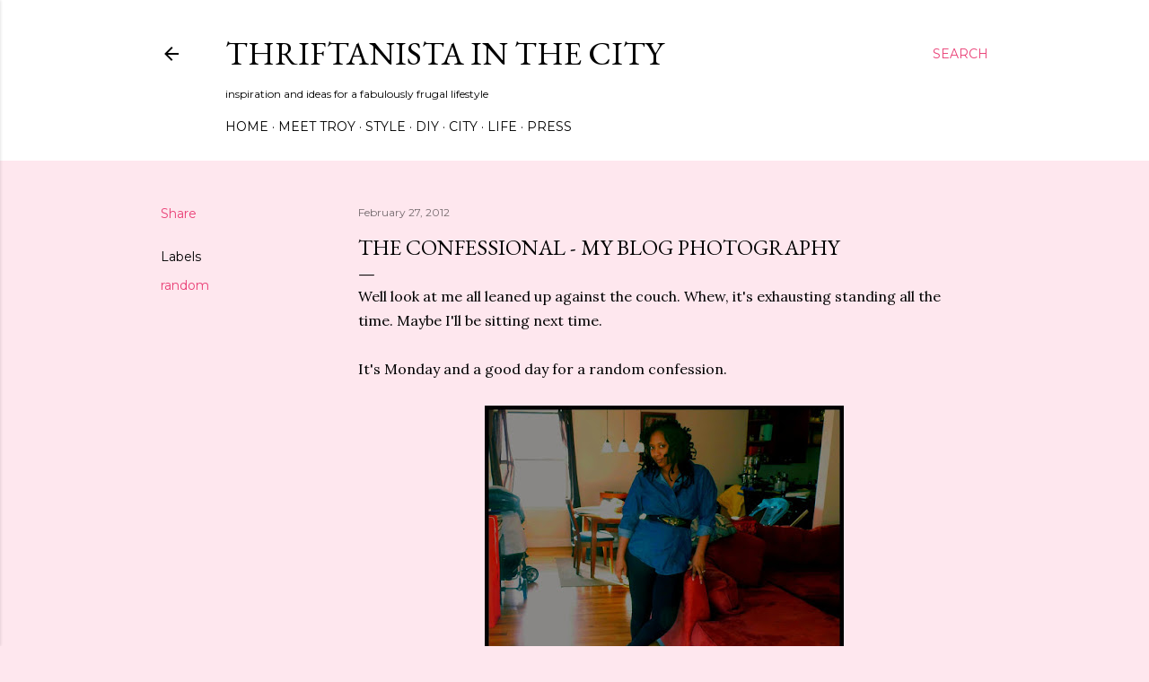

--- FILE ---
content_type: text/html; charset=UTF-8
request_url: https://www.thriftanistainthecity.com/2012/02/the-confessional-my-blog-photography.html?showComment=1330562927703
body_size: 25652
content:
<!DOCTYPE html>
<html dir='ltr' lang='en'>
<head>
<meta content='width=device-width, initial-scale=1' name='viewport'/>
<title>The Confessional - My Blog Photography</title>
<meta content='text/html; charset=UTF-8' http-equiv='Content-Type'/>
<!-- Chrome, Firefox OS and Opera -->
<meta content='#fee7ee' name='theme-color'/>
<!-- Windows Phone -->
<meta content='#fee7ee' name='msapplication-navbutton-color'/>
<meta content='blogger' name='generator'/>
<link href='https://www.thriftanistainthecity.com/favicon.ico' rel='icon' type='image/x-icon'/>
<link href='https://www.thriftanistainthecity.com/2012/02/the-confessional-my-blog-photography.html' rel='canonical'/>
<link rel="alternate" type="application/atom+xml" title="Thriftanista in the City - Atom" href="https://www.thriftanistainthecity.com/feeds/posts/default" />
<link rel="alternate" type="application/rss+xml" title="Thriftanista in the City - RSS" href="https://www.thriftanistainthecity.com/feeds/posts/default?alt=rss" />
<link rel="service.post" type="application/atom+xml" title="Thriftanista in the City - Atom" href="https://www.blogger.com/feeds/2020523209903869002/posts/default" />

<link rel="alternate" type="application/atom+xml" title="Thriftanista in the City - Atom" href="https://www.thriftanistainthecity.com/feeds/1635542858022884378/comments/default" />
<!--Can't find substitution for tag [blog.ieCssRetrofitLinks]-->
<link href='https://blogger.googleusercontent.com/img/b/R29vZ2xl/AVvXsEi3mehs-o2GHzrNmz5QM9xn6jIHNNdj7CLLOc5SpX6pQqW_fwdz6rn0cgIlxVthmKyMZDn_1Jqu8395plAM8dNYfAKSwNlGDDfNe3nA0OibzhTwh5ZxZSC-86uK2LwDRWLIY2SpeqDLeSQ/s400/P1080366.JPG' rel='image_src'/>
<meta content='https://www.thriftanistainthecity.com/2012/02/the-confessional-my-blog-photography.html' property='og:url'/>
<meta content='The Confessional - My Blog Photography' property='og:title'/>
<meta content='Thriftanista in the City is a blog about thrift fashion and diy including style, thrift hauls, tricks and tips.' property='og:description'/>
<meta content='https://blogger.googleusercontent.com/img/b/R29vZ2xl/AVvXsEi3mehs-o2GHzrNmz5QM9xn6jIHNNdj7CLLOc5SpX6pQqW_fwdz6rn0cgIlxVthmKyMZDn_1Jqu8395plAM8dNYfAKSwNlGDDfNe3nA0OibzhTwh5ZxZSC-86uK2LwDRWLIY2SpeqDLeSQ/w1200-h630-p-k-no-nu/P1080366.JPG' property='og:image'/>
<style type='text/css'>@font-face{font-family:'EB Garamond';font-style:normal;font-weight:400;font-display:swap;src:url(//fonts.gstatic.com/s/ebgaramond/v32/SlGDmQSNjdsmc35JDF1K5E55YMjF_7DPuGi-6_RkCY9_WamXgHlIbvw.woff2)format('woff2');unicode-range:U+0460-052F,U+1C80-1C8A,U+20B4,U+2DE0-2DFF,U+A640-A69F,U+FE2E-FE2F;}@font-face{font-family:'EB Garamond';font-style:normal;font-weight:400;font-display:swap;src:url(//fonts.gstatic.com/s/ebgaramond/v32/SlGDmQSNjdsmc35JDF1K5E55YMjF_7DPuGi-6_RkAI9_WamXgHlIbvw.woff2)format('woff2');unicode-range:U+0301,U+0400-045F,U+0490-0491,U+04B0-04B1,U+2116;}@font-face{font-family:'EB Garamond';font-style:normal;font-weight:400;font-display:swap;src:url(//fonts.gstatic.com/s/ebgaramond/v32/SlGDmQSNjdsmc35JDF1K5E55YMjF_7DPuGi-6_RkCI9_WamXgHlIbvw.woff2)format('woff2');unicode-range:U+1F00-1FFF;}@font-face{font-family:'EB Garamond';font-style:normal;font-weight:400;font-display:swap;src:url(//fonts.gstatic.com/s/ebgaramond/v32/SlGDmQSNjdsmc35JDF1K5E55YMjF_7DPuGi-6_RkB49_WamXgHlIbvw.woff2)format('woff2');unicode-range:U+0370-0377,U+037A-037F,U+0384-038A,U+038C,U+038E-03A1,U+03A3-03FF;}@font-face{font-family:'EB Garamond';font-style:normal;font-weight:400;font-display:swap;src:url(//fonts.gstatic.com/s/ebgaramond/v32/SlGDmQSNjdsmc35JDF1K5E55YMjF_7DPuGi-6_RkC49_WamXgHlIbvw.woff2)format('woff2');unicode-range:U+0102-0103,U+0110-0111,U+0128-0129,U+0168-0169,U+01A0-01A1,U+01AF-01B0,U+0300-0301,U+0303-0304,U+0308-0309,U+0323,U+0329,U+1EA0-1EF9,U+20AB;}@font-face{font-family:'EB Garamond';font-style:normal;font-weight:400;font-display:swap;src:url(//fonts.gstatic.com/s/ebgaramond/v32/SlGDmQSNjdsmc35JDF1K5E55YMjF_7DPuGi-6_RkCo9_WamXgHlIbvw.woff2)format('woff2');unicode-range:U+0100-02BA,U+02BD-02C5,U+02C7-02CC,U+02CE-02D7,U+02DD-02FF,U+0304,U+0308,U+0329,U+1D00-1DBF,U+1E00-1E9F,U+1EF2-1EFF,U+2020,U+20A0-20AB,U+20AD-20C0,U+2113,U+2C60-2C7F,U+A720-A7FF;}@font-face{font-family:'EB Garamond';font-style:normal;font-weight:400;font-display:swap;src:url(//fonts.gstatic.com/s/ebgaramond/v32/SlGDmQSNjdsmc35JDF1K5E55YMjF_7DPuGi-6_RkBI9_WamXgHlI.woff2)format('woff2');unicode-range:U+0000-00FF,U+0131,U+0152-0153,U+02BB-02BC,U+02C6,U+02DA,U+02DC,U+0304,U+0308,U+0329,U+2000-206F,U+20AC,U+2122,U+2191,U+2193,U+2212,U+2215,U+FEFF,U+FFFD;}@font-face{font-family:'Lora';font-style:normal;font-weight:400;font-display:swap;src:url(//fonts.gstatic.com/s/lora/v37/0QI6MX1D_JOuGQbT0gvTJPa787weuxJMkq18ndeYxZ2JTg.woff2)format('woff2');unicode-range:U+0460-052F,U+1C80-1C8A,U+20B4,U+2DE0-2DFF,U+A640-A69F,U+FE2E-FE2F;}@font-face{font-family:'Lora';font-style:normal;font-weight:400;font-display:swap;src:url(//fonts.gstatic.com/s/lora/v37/0QI6MX1D_JOuGQbT0gvTJPa787weuxJFkq18ndeYxZ2JTg.woff2)format('woff2');unicode-range:U+0301,U+0400-045F,U+0490-0491,U+04B0-04B1,U+2116;}@font-face{font-family:'Lora';font-style:normal;font-weight:400;font-display:swap;src:url(//fonts.gstatic.com/s/lora/v37/0QI6MX1D_JOuGQbT0gvTJPa787weuxI9kq18ndeYxZ2JTg.woff2)format('woff2');unicode-range:U+0302-0303,U+0305,U+0307-0308,U+0310,U+0312,U+0315,U+031A,U+0326-0327,U+032C,U+032F-0330,U+0332-0333,U+0338,U+033A,U+0346,U+034D,U+0391-03A1,U+03A3-03A9,U+03B1-03C9,U+03D1,U+03D5-03D6,U+03F0-03F1,U+03F4-03F5,U+2016-2017,U+2034-2038,U+203C,U+2040,U+2043,U+2047,U+2050,U+2057,U+205F,U+2070-2071,U+2074-208E,U+2090-209C,U+20D0-20DC,U+20E1,U+20E5-20EF,U+2100-2112,U+2114-2115,U+2117-2121,U+2123-214F,U+2190,U+2192,U+2194-21AE,U+21B0-21E5,U+21F1-21F2,U+21F4-2211,U+2213-2214,U+2216-22FF,U+2308-230B,U+2310,U+2319,U+231C-2321,U+2336-237A,U+237C,U+2395,U+239B-23B7,U+23D0,U+23DC-23E1,U+2474-2475,U+25AF,U+25B3,U+25B7,U+25BD,U+25C1,U+25CA,U+25CC,U+25FB,U+266D-266F,U+27C0-27FF,U+2900-2AFF,U+2B0E-2B11,U+2B30-2B4C,U+2BFE,U+3030,U+FF5B,U+FF5D,U+1D400-1D7FF,U+1EE00-1EEFF;}@font-face{font-family:'Lora';font-style:normal;font-weight:400;font-display:swap;src:url(//fonts.gstatic.com/s/lora/v37/0QI6MX1D_JOuGQbT0gvTJPa787weuxIvkq18ndeYxZ2JTg.woff2)format('woff2');unicode-range:U+0001-000C,U+000E-001F,U+007F-009F,U+20DD-20E0,U+20E2-20E4,U+2150-218F,U+2190,U+2192,U+2194-2199,U+21AF,U+21E6-21F0,U+21F3,U+2218-2219,U+2299,U+22C4-22C6,U+2300-243F,U+2440-244A,U+2460-24FF,U+25A0-27BF,U+2800-28FF,U+2921-2922,U+2981,U+29BF,U+29EB,U+2B00-2BFF,U+4DC0-4DFF,U+FFF9-FFFB,U+10140-1018E,U+10190-1019C,U+101A0,U+101D0-101FD,U+102E0-102FB,U+10E60-10E7E,U+1D2C0-1D2D3,U+1D2E0-1D37F,U+1F000-1F0FF,U+1F100-1F1AD,U+1F1E6-1F1FF,U+1F30D-1F30F,U+1F315,U+1F31C,U+1F31E,U+1F320-1F32C,U+1F336,U+1F378,U+1F37D,U+1F382,U+1F393-1F39F,U+1F3A7-1F3A8,U+1F3AC-1F3AF,U+1F3C2,U+1F3C4-1F3C6,U+1F3CA-1F3CE,U+1F3D4-1F3E0,U+1F3ED,U+1F3F1-1F3F3,U+1F3F5-1F3F7,U+1F408,U+1F415,U+1F41F,U+1F426,U+1F43F,U+1F441-1F442,U+1F444,U+1F446-1F449,U+1F44C-1F44E,U+1F453,U+1F46A,U+1F47D,U+1F4A3,U+1F4B0,U+1F4B3,U+1F4B9,U+1F4BB,U+1F4BF,U+1F4C8-1F4CB,U+1F4D6,U+1F4DA,U+1F4DF,U+1F4E3-1F4E6,U+1F4EA-1F4ED,U+1F4F7,U+1F4F9-1F4FB,U+1F4FD-1F4FE,U+1F503,U+1F507-1F50B,U+1F50D,U+1F512-1F513,U+1F53E-1F54A,U+1F54F-1F5FA,U+1F610,U+1F650-1F67F,U+1F687,U+1F68D,U+1F691,U+1F694,U+1F698,U+1F6AD,U+1F6B2,U+1F6B9-1F6BA,U+1F6BC,U+1F6C6-1F6CF,U+1F6D3-1F6D7,U+1F6E0-1F6EA,U+1F6F0-1F6F3,U+1F6F7-1F6FC,U+1F700-1F7FF,U+1F800-1F80B,U+1F810-1F847,U+1F850-1F859,U+1F860-1F887,U+1F890-1F8AD,U+1F8B0-1F8BB,U+1F8C0-1F8C1,U+1F900-1F90B,U+1F93B,U+1F946,U+1F984,U+1F996,U+1F9E9,U+1FA00-1FA6F,U+1FA70-1FA7C,U+1FA80-1FA89,U+1FA8F-1FAC6,U+1FACE-1FADC,U+1FADF-1FAE9,U+1FAF0-1FAF8,U+1FB00-1FBFF;}@font-face{font-family:'Lora';font-style:normal;font-weight:400;font-display:swap;src:url(//fonts.gstatic.com/s/lora/v37/0QI6MX1D_JOuGQbT0gvTJPa787weuxJOkq18ndeYxZ2JTg.woff2)format('woff2');unicode-range:U+0102-0103,U+0110-0111,U+0128-0129,U+0168-0169,U+01A0-01A1,U+01AF-01B0,U+0300-0301,U+0303-0304,U+0308-0309,U+0323,U+0329,U+1EA0-1EF9,U+20AB;}@font-face{font-family:'Lora';font-style:normal;font-weight:400;font-display:swap;src:url(//fonts.gstatic.com/s/lora/v37/0QI6MX1D_JOuGQbT0gvTJPa787weuxJPkq18ndeYxZ2JTg.woff2)format('woff2');unicode-range:U+0100-02BA,U+02BD-02C5,U+02C7-02CC,U+02CE-02D7,U+02DD-02FF,U+0304,U+0308,U+0329,U+1D00-1DBF,U+1E00-1E9F,U+1EF2-1EFF,U+2020,U+20A0-20AB,U+20AD-20C0,U+2113,U+2C60-2C7F,U+A720-A7FF;}@font-face{font-family:'Lora';font-style:normal;font-weight:400;font-display:swap;src:url(//fonts.gstatic.com/s/lora/v37/0QI6MX1D_JOuGQbT0gvTJPa787weuxJBkq18ndeYxZ0.woff2)format('woff2');unicode-range:U+0000-00FF,U+0131,U+0152-0153,U+02BB-02BC,U+02C6,U+02DA,U+02DC,U+0304,U+0308,U+0329,U+2000-206F,U+20AC,U+2122,U+2191,U+2193,U+2212,U+2215,U+FEFF,U+FFFD;}@font-face{font-family:'Montserrat';font-style:normal;font-weight:400;font-display:swap;src:url(//fonts.gstatic.com/s/montserrat/v31/JTUSjIg1_i6t8kCHKm459WRhyyTh89ZNpQ.woff2)format('woff2');unicode-range:U+0460-052F,U+1C80-1C8A,U+20B4,U+2DE0-2DFF,U+A640-A69F,U+FE2E-FE2F;}@font-face{font-family:'Montserrat';font-style:normal;font-weight:400;font-display:swap;src:url(//fonts.gstatic.com/s/montserrat/v31/JTUSjIg1_i6t8kCHKm459W1hyyTh89ZNpQ.woff2)format('woff2');unicode-range:U+0301,U+0400-045F,U+0490-0491,U+04B0-04B1,U+2116;}@font-face{font-family:'Montserrat';font-style:normal;font-weight:400;font-display:swap;src:url(//fonts.gstatic.com/s/montserrat/v31/JTUSjIg1_i6t8kCHKm459WZhyyTh89ZNpQ.woff2)format('woff2');unicode-range:U+0102-0103,U+0110-0111,U+0128-0129,U+0168-0169,U+01A0-01A1,U+01AF-01B0,U+0300-0301,U+0303-0304,U+0308-0309,U+0323,U+0329,U+1EA0-1EF9,U+20AB;}@font-face{font-family:'Montserrat';font-style:normal;font-weight:400;font-display:swap;src:url(//fonts.gstatic.com/s/montserrat/v31/JTUSjIg1_i6t8kCHKm459WdhyyTh89ZNpQ.woff2)format('woff2');unicode-range:U+0100-02BA,U+02BD-02C5,U+02C7-02CC,U+02CE-02D7,U+02DD-02FF,U+0304,U+0308,U+0329,U+1D00-1DBF,U+1E00-1E9F,U+1EF2-1EFF,U+2020,U+20A0-20AB,U+20AD-20C0,U+2113,U+2C60-2C7F,U+A720-A7FF;}@font-face{font-family:'Montserrat';font-style:normal;font-weight:400;font-display:swap;src:url(//fonts.gstatic.com/s/montserrat/v31/JTUSjIg1_i6t8kCHKm459WlhyyTh89Y.woff2)format('woff2');unicode-range:U+0000-00FF,U+0131,U+0152-0153,U+02BB-02BC,U+02C6,U+02DA,U+02DC,U+0304,U+0308,U+0329,U+2000-206F,U+20AC,U+2122,U+2191,U+2193,U+2212,U+2215,U+FEFF,U+FFFD;}@font-face{font-family:'Montserrat';font-style:normal;font-weight:700;font-display:swap;src:url(//fonts.gstatic.com/s/montserrat/v31/JTUSjIg1_i6t8kCHKm459WRhyyTh89ZNpQ.woff2)format('woff2');unicode-range:U+0460-052F,U+1C80-1C8A,U+20B4,U+2DE0-2DFF,U+A640-A69F,U+FE2E-FE2F;}@font-face{font-family:'Montserrat';font-style:normal;font-weight:700;font-display:swap;src:url(//fonts.gstatic.com/s/montserrat/v31/JTUSjIg1_i6t8kCHKm459W1hyyTh89ZNpQ.woff2)format('woff2');unicode-range:U+0301,U+0400-045F,U+0490-0491,U+04B0-04B1,U+2116;}@font-face{font-family:'Montserrat';font-style:normal;font-weight:700;font-display:swap;src:url(//fonts.gstatic.com/s/montserrat/v31/JTUSjIg1_i6t8kCHKm459WZhyyTh89ZNpQ.woff2)format('woff2');unicode-range:U+0102-0103,U+0110-0111,U+0128-0129,U+0168-0169,U+01A0-01A1,U+01AF-01B0,U+0300-0301,U+0303-0304,U+0308-0309,U+0323,U+0329,U+1EA0-1EF9,U+20AB;}@font-face{font-family:'Montserrat';font-style:normal;font-weight:700;font-display:swap;src:url(//fonts.gstatic.com/s/montserrat/v31/JTUSjIg1_i6t8kCHKm459WdhyyTh89ZNpQ.woff2)format('woff2');unicode-range:U+0100-02BA,U+02BD-02C5,U+02C7-02CC,U+02CE-02D7,U+02DD-02FF,U+0304,U+0308,U+0329,U+1D00-1DBF,U+1E00-1E9F,U+1EF2-1EFF,U+2020,U+20A0-20AB,U+20AD-20C0,U+2113,U+2C60-2C7F,U+A720-A7FF;}@font-face{font-family:'Montserrat';font-style:normal;font-weight:700;font-display:swap;src:url(//fonts.gstatic.com/s/montserrat/v31/JTUSjIg1_i6t8kCHKm459WlhyyTh89Y.woff2)format('woff2');unicode-range:U+0000-00FF,U+0131,U+0152-0153,U+02BB-02BC,U+02C6,U+02DA,U+02DC,U+0304,U+0308,U+0329,U+2000-206F,U+20AC,U+2122,U+2191,U+2193,U+2212,U+2215,U+FEFF,U+FFFD;}</style>
<style id='page-skin-1' type='text/css'><!--
/*! normalize.css v3.0.1 | MIT License | git.io/normalize */html{font-family:sans-serif;-ms-text-size-adjust:100%;-webkit-text-size-adjust:100%}body{margin:0}article,aside,details,figcaption,figure,footer,header,hgroup,main,nav,section,summary{display:block}audio,canvas,progress,video{display:inline-block;vertical-align:baseline}audio:not([controls]){display:none;height:0}[hidden],template{display:none}a{background:transparent}a:active,a:hover{outline:0}abbr[title]{border-bottom:1px dotted}b,strong{font-weight:bold}dfn{font-style:italic}h1{font-size:2em;margin:.67em 0}mark{background:#ff0;color:#000}small{font-size:80%}sub,sup{font-size:75%;line-height:0;position:relative;vertical-align:baseline}sup{top:-0.5em}sub{bottom:-0.25em}img{border:0}svg:not(:root){overflow:hidden}figure{margin:1em 40px}hr{-moz-box-sizing:content-box;box-sizing:content-box;height:0}pre{overflow:auto}code,kbd,pre,samp{font-family:monospace,monospace;font-size:1em}button,input,optgroup,select,textarea{color:inherit;font:inherit;margin:0}button{overflow:visible}button,select{text-transform:none}button,html input[type="button"],input[type="reset"],input[type="submit"]{-webkit-appearance:button;cursor:pointer}button[disabled],html input[disabled]{cursor:default}button::-moz-focus-inner,input::-moz-focus-inner{border:0;padding:0}input{line-height:normal}input[type="checkbox"],input[type="radio"]{box-sizing:border-box;padding:0}input[type="number"]::-webkit-inner-spin-button,input[type="number"]::-webkit-outer-spin-button{height:auto}input[type="search"]{-webkit-appearance:textfield;-moz-box-sizing:content-box;-webkit-box-sizing:content-box;box-sizing:content-box}input[type="search"]::-webkit-search-cancel-button,input[type="search"]::-webkit-search-decoration{-webkit-appearance:none}fieldset{border:1px solid #c0c0c0;margin:0 2px;padding:.35em .625em .75em}legend{border:0;padding:0}textarea{overflow:auto}optgroup{font-weight:bold}table{border-collapse:collapse;border-spacing:0}td,th{padding:0}
/*!************************************************
* Blogger Template Style
* Name: Soho
**************************************************/
body{
overflow-wrap:break-word;
word-break:break-word;
word-wrap:break-word
}
.hidden{
display:none
}
.invisible{
visibility:hidden
}
.container::after,.float-container::after{
clear:both;
content:"";
display:table
}
.clearboth{
clear:both
}
#comments .comment .comment-actions,.subscribe-popup .FollowByEmail .follow-by-email-submit{
background:0 0;
border:0;
box-shadow:none;
color:#ea4177;
cursor:pointer;
font-size:14px;
font-weight:700;
outline:0;
text-decoration:none;
text-transform:uppercase;
width:auto
}
.dim-overlay{
background-color:rgba(0,0,0,.54);
height:100vh;
left:0;
position:fixed;
top:0;
width:100%
}
#sharing-dim-overlay{
background-color:transparent
}
input::-ms-clear{
display:none
}
.blogger-logo,.svg-icon-24.blogger-logo{
fill:#ff9800;
opacity:1
}
.loading-spinner-large{
-webkit-animation:mspin-rotate 1.568s infinite linear;
animation:mspin-rotate 1.568s infinite linear;
height:48px;
overflow:hidden;
position:absolute;
width:48px;
z-index:200
}
.loading-spinner-large>div{
-webkit-animation:mspin-revrot 5332ms infinite steps(4);
animation:mspin-revrot 5332ms infinite steps(4)
}
.loading-spinner-large>div>div{
-webkit-animation:mspin-singlecolor-large-film 1333ms infinite steps(81);
animation:mspin-singlecolor-large-film 1333ms infinite steps(81);
background-size:100%;
height:48px;
width:3888px
}
.mspin-black-large>div>div,.mspin-grey_54-large>div>div{
background-image:url(https://www.blogblog.com/indie/mspin_black_large.svg)
}
.mspin-white-large>div>div{
background-image:url(https://www.blogblog.com/indie/mspin_white_large.svg)
}
.mspin-grey_54-large{
opacity:.54
}
@-webkit-keyframes mspin-singlecolor-large-film{
from{
-webkit-transform:translateX(0);
transform:translateX(0)
}
to{
-webkit-transform:translateX(-3888px);
transform:translateX(-3888px)
}
}
@keyframes mspin-singlecolor-large-film{
from{
-webkit-transform:translateX(0);
transform:translateX(0)
}
to{
-webkit-transform:translateX(-3888px);
transform:translateX(-3888px)
}
}
@-webkit-keyframes mspin-rotate{
from{
-webkit-transform:rotate(0);
transform:rotate(0)
}
to{
-webkit-transform:rotate(360deg);
transform:rotate(360deg)
}
}
@keyframes mspin-rotate{
from{
-webkit-transform:rotate(0);
transform:rotate(0)
}
to{
-webkit-transform:rotate(360deg);
transform:rotate(360deg)
}
}
@-webkit-keyframes mspin-revrot{
from{
-webkit-transform:rotate(0);
transform:rotate(0)
}
to{
-webkit-transform:rotate(-360deg);
transform:rotate(-360deg)
}
}
@keyframes mspin-revrot{
from{
-webkit-transform:rotate(0);
transform:rotate(0)
}
to{
-webkit-transform:rotate(-360deg);
transform:rotate(-360deg)
}
}
.skip-navigation{
background-color:#fff;
box-sizing:border-box;
color:#000;
display:block;
height:0;
left:0;
line-height:50px;
overflow:hidden;
padding-top:0;
position:fixed;
text-align:center;
top:0;
-webkit-transition:box-shadow .3s,height .3s,padding-top .3s;
transition:box-shadow .3s,height .3s,padding-top .3s;
width:100%;
z-index:900
}
.skip-navigation:focus{
box-shadow:0 4px 5px 0 rgba(0,0,0,.14),0 1px 10px 0 rgba(0,0,0,.12),0 2px 4px -1px rgba(0,0,0,.2);
height:50px
}
#main{
outline:0
}
.main-heading{
position:absolute;
clip:rect(1px,1px,1px,1px);
padding:0;
border:0;
height:1px;
width:1px;
overflow:hidden
}
.Attribution{
margin-top:1em;
text-align:center
}
.Attribution .blogger img,.Attribution .blogger svg{
vertical-align:bottom
}
.Attribution .blogger img{
margin-right:.5em
}
.Attribution div{
line-height:24px;
margin-top:.5em
}
.Attribution .copyright,.Attribution .image-attribution{
font-size:.7em;
margin-top:1.5em
}
.BLOG_mobile_video_class{
display:none
}
.bg-photo{
background-attachment:scroll!important
}
body .CSS_LIGHTBOX{
z-index:900
}
.extendable .show-less,.extendable .show-more{
border-color:#ea4177;
color:#ea4177;
margin-top:8px
}
.extendable .show-less.hidden,.extendable .show-more.hidden{
display:none
}
.inline-ad{
display:none;
max-width:100%;
overflow:hidden
}
.adsbygoogle{
display:block
}
#cookieChoiceInfo{
bottom:0;
top:auto
}
iframe.b-hbp-video{
border:0
}
.post-body img{
max-width:100%
}
.post-body iframe{
max-width:100%
}
.post-body a[imageanchor="1"]{
display:inline-block
}
.byline{
margin-right:1em
}
.byline:last-child{
margin-right:0
}
.link-copied-dialog{
max-width:520px;
outline:0
}
.link-copied-dialog .modal-dialog-buttons{
margin-top:8px
}
.link-copied-dialog .goog-buttonset-default{
background:0 0;
border:0
}
.link-copied-dialog .goog-buttonset-default:focus{
outline:0
}
.paging-control-container{
margin-bottom:16px
}
.paging-control-container .paging-control{
display:inline-block
}
.paging-control-container .comment-range-text::after,.paging-control-container .paging-control{
color:#ea4177
}
.paging-control-container .comment-range-text,.paging-control-container .paging-control{
margin-right:8px
}
.paging-control-container .comment-range-text::after,.paging-control-container .paging-control::after{
content:"\b7";
cursor:default;
padding-left:8px;
pointer-events:none
}
.paging-control-container .comment-range-text:last-child::after,.paging-control-container .paging-control:last-child::after{
content:none
}
.byline.reactions iframe{
height:20px
}
.b-notification{
color:#000;
background-color:#fff;
border-bottom:solid 1px #000;
box-sizing:border-box;
padding:16px 32px;
text-align:center
}
.b-notification.visible{
-webkit-transition:margin-top .3s cubic-bezier(.4,0,.2,1);
transition:margin-top .3s cubic-bezier(.4,0,.2,1)
}
.b-notification.invisible{
position:absolute
}
.b-notification-close{
position:absolute;
right:8px;
top:8px
}
.no-posts-message{
line-height:40px;
text-align:center
}
@media screen and (max-width:1162px){
body.item-view .post-body a[imageanchor="1"][style*="float: left;"],body.item-view .post-body a[imageanchor="1"][style*="float: right;"]{
float:none!important;
clear:none!important
}
body.item-view .post-body a[imageanchor="1"] img{
display:block;
height:auto;
margin:0 auto
}
body.item-view .post-body>.separator:first-child>a[imageanchor="1"]:first-child{
margin-top:20px
}
.post-body a[imageanchor]{
display:block
}
body.item-view .post-body a[imageanchor="1"]{
margin-left:0!important;
margin-right:0!important
}
body.item-view .post-body a[imageanchor="1"]+a[imageanchor="1"]{
margin-top:16px
}
}
.item-control{
display:none
}
#comments{
border-top:1px dashed rgba(0,0,0,.54);
margin-top:20px;
padding:20px
}
#comments .comment-thread ol{
margin:0;
padding-left:0;
padding-left:0
}
#comments .comment .comment-replybox-single,#comments .comment-thread .comment-replies{
margin-left:60px
}
#comments .comment-thread .thread-count{
display:none
}
#comments .comment{
list-style-type:none;
padding:0 0 30px;
position:relative
}
#comments .comment .comment{
padding-bottom:8px
}
.comment .avatar-image-container{
position:absolute
}
.comment .avatar-image-container img{
border-radius:50%
}
.avatar-image-container svg,.comment .avatar-image-container .avatar-icon{
border-radius:50%;
border:solid 1px #000000;
box-sizing:border-box;
fill:#000000;
height:35px;
margin:0;
padding:7px;
width:35px
}
.comment .comment-block{
margin-top:10px;
margin-left:60px;
padding-bottom:0
}
#comments .comment-author-header-wrapper{
margin-left:40px
}
#comments .comment .thread-expanded .comment-block{
padding-bottom:20px
}
#comments .comment .comment-header .user,#comments .comment .comment-header .user a{
color:#000000;
font-style:normal;
font-weight:700
}
#comments .comment .comment-actions{
bottom:0;
margin-bottom:15px;
position:absolute
}
#comments .comment .comment-actions>*{
margin-right:8px
}
#comments .comment .comment-header .datetime{
bottom:0;
color:rgba(0, 0, 0, 0.54);
display:inline-block;
font-size:13px;
font-style:italic;
margin-left:8px
}
#comments .comment .comment-footer .comment-timestamp a,#comments .comment .comment-header .datetime a{
color:rgba(0, 0, 0, 0.54)
}
#comments .comment .comment-content,.comment .comment-body{
margin-top:12px;
word-break:break-word
}
.comment-body{
margin-bottom:12px
}
#comments.embed[data-num-comments="0"]{
border:0;
margin-top:0;
padding-top:0
}
#comments.embed[data-num-comments="0"] #comment-post-message,#comments.embed[data-num-comments="0"] div.comment-form>p,#comments.embed[data-num-comments="0"] p.comment-footer{
display:none
}
#comment-editor-src{
display:none
}
.comments .comments-content .loadmore.loaded{
max-height:0;
opacity:0;
overflow:hidden
}
.extendable .remaining-items{
height:0;
overflow:hidden;
-webkit-transition:height .3s cubic-bezier(.4,0,.2,1);
transition:height .3s cubic-bezier(.4,0,.2,1)
}
.extendable .remaining-items.expanded{
height:auto
}
.svg-icon-24,.svg-icon-24-button{
cursor:pointer;
height:24px;
width:24px;
min-width:24px
}
.touch-icon{
margin:-12px;
padding:12px
}
.touch-icon:active,.touch-icon:focus{
background-color:rgba(153,153,153,.4);
border-radius:50%
}
svg:not(:root).touch-icon{
overflow:visible
}
html[dir=rtl] .rtl-reversible-icon{
-webkit-transform:scaleX(-1);
-ms-transform:scaleX(-1);
transform:scaleX(-1)
}
.svg-icon-24-button,.touch-icon-button{
background:0 0;
border:0;
margin:0;
outline:0;
padding:0
}
.touch-icon-button .touch-icon:active,.touch-icon-button .touch-icon:focus{
background-color:transparent
}
.touch-icon-button:active .touch-icon,.touch-icon-button:focus .touch-icon{
background-color:rgba(153,153,153,.4);
border-radius:50%
}
.Profile .default-avatar-wrapper .avatar-icon{
border-radius:50%;
border:solid 1px #000000;
box-sizing:border-box;
fill:#000000;
margin:0
}
.Profile .individual .default-avatar-wrapper .avatar-icon{
padding:25px
}
.Profile .individual .avatar-icon,.Profile .individual .profile-img{
height:120px;
width:120px
}
.Profile .team .default-avatar-wrapper .avatar-icon{
padding:8px
}
.Profile .team .avatar-icon,.Profile .team .default-avatar-wrapper,.Profile .team .profile-img{
height:40px;
width:40px
}
.snippet-container{
margin:0;
position:relative;
overflow:hidden
}
.snippet-fade{
bottom:0;
box-sizing:border-box;
position:absolute;
width:96px
}
.snippet-fade{
right:0
}
.snippet-fade:after{
content:"\2026"
}
.snippet-fade:after{
float:right
}
.centered-top-container.sticky{
left:0;
position:fixed;
right:0;
top:0;
width:auto;
z-index:50;
-webkit-transition-property:opacity,-webkit-transform;
transition-property:opacity,-webkit-transform;
transition-property:transform,opacity;
transition-property:transform,opacity,-webkit-transform;
-webkit-transition-duration:.2s;
transition-duration:.2s;
-webkit-transition-timing-function:cubic-bezier(.4,0,.2,1);
transition-timing-function:cubic-bezier(.4,0,.2,1)
}
.centered-top-placeholder{
display:none
}
.collapsed-header .centered-top-placeholder{
display:block
}
.centered-top-container .Header .replaced h1,.centered-top-placeholder .Header .replaced h1{
display:none
}
.centered-top-container.sticky .Header .replaced h1{
display:block
}
.centered-top-container.sticky .Header .header-widget{
background:0 0
}
.centered-top-container.sticky .Header .header-image-wrapper{
display:none
}
.centered-top-container img,.centered-top-placeholder img{
max-width:100%
}
.collapsible{
-webkit-transition:height .3s cubic-bezier(.4,0,.2,1);
transition:height .3s cubic-bezier(.4,0,.2,1)
}
.collapsible,.collapsible>summary{
display:block;
overflow:hidden
}
.collapsible>:not(summary){
display:none
}
.collapsible[open]>:not(summary){
display:block
}
.collapsible:focus,.collapsible>summary:focus{
outline:0
}
.collapsible>summary{
cursor:pointer;
display:block;
padding:0
}
.collapsible:focus>summary,.collapsible>summary:focus{
background-color:transparent
}
.collapsible>summary::-webkit-details-marker{
display:none
}
.collapsible-title{
-webkit-box-align:center;
-webkit-align-items:center;
-ms-flex-align:center;
align-items:center;
display:-webkit-box;
display:-webkit-flex;
display:-ms-flexbox;
display:flex
}
.collapsible-title .title{
-webkit-box-flex:1;
-webkit-flex:1 1 auto;
-ms-flex:1 1 auto;
flex:1 1 auto;
-webkit-box-ordinal-group:1;
-webkit-order:0;
-ms-flex-order:0;
order:0;
overflow:hidden;
text-overflow:ellipsis;
white-space:nowrap
}
.collapsible-title .chevron-down,.collapsible[open] .collapsible-title .chevron-up{
display:block
}
.collapsible-title .chevron-up,.collapsible[open] .collapsible-title .chevron-down{
display:none
}
.flat-button{
cursor:pointer;
display:inline-block;
font-weight:700;
text-transform:uppercase;
border-radius:2px;
padding:8px;
margin:-8px
}
.flat-icon-button{
background:0 0;
border:0;
margin:0;
outline:0;
padding:0;
margin:-12px;
padding:12px;
cursor:pointer;
box-sizing:content-box;
display:inline-block;
line-height:0
}
.flat-icon-button,.flat-icon-button .splash-wrapper{
border-radius:50%
}
.flat-icon-button .splash.animate{
-webkit-animation-duration:.3s;
animation-duration:.3s
}
.overflowable-container{
max-height:28px;
overflow:hidden;
position:relative
}
.overflow-button{
cursor:pointer
}
#overflowable-dim-overlay{
background:0 0
}
.overflow-popup{
box-shadow:0 2px 2px 0 rgba(0,0,0,.14),0 3px 1px -2px rgba(0,0,0,.2),0 1px 5px 0 rgba(0,0,0,.12);
background-color:#ffffff;
left:0;
max-width:calc(100% - 32px);
position:absolute;
top:0;
visibility:hidden;
z-index:101
}
.overflow-popup ul{
list-style:none
}
.overflow-popup .tabs li,.overflow-popup li{
display:block;
height:auto
}
.overflow-popup .tabs li{
padding-left:0;
padding-right:0
}
.overflow-button.hidden,.overflow-popup .tabs li.hidden,.overflow-popup li.hidden{
display:none
}
.search{
display:-webkit-box;
display:-webkit-flex;
display:-ms-flexbox;
display:flex;
line-height:24px;
width:24px
}
.search.focused{
width:100%
}
.search.focused .section{
width:100%
}
.search form{
z-index:101
}
.search h3{
display:none
}
.search form{
display:-webkit-box;
display:-webkit-flex;
display:-ms-flexbox;
display:flex;
-webkit-box-flex:1;
-webkit-flex:1 0 0;
-ms-flex:1 0 0px;
flex:1 0 0;
border-bottom:solid 1px transparent;
padding-bottom:8px
}
.search form>*{
display:none
}
.search.focused form>*{
display:block
}
.search .search-input label{
display:none
}
.centered-top-placeholder.cloned .search form{
z-index:30
}
.search.focused form{
border-color:#000000;
position:relative;
width:auto
}
.collapsed-header .centered-top-container .search.focused form{
border-bottom-color:transparent
}
.search-expand{
-webkit-box-flex:0;
-webkit-flex:0 0 auto;
-ms-flex:0 0 auto;
flex:0 0 auto
}
.search-expand-text{
display:none
}
.search-close{
display:inline;
vertical-align:middle
}
.search-input{
-webkit-box-flex:1;
-webkit-flex:1 0 1px;
-ms-flex:1 0 1px;
flex:1 0 1px
}
.search-input input{
background:0 0;
border:0;
box-sizing:border-box;
color:#000000;
display:inline-block;
outline:0;
width:calc(100% - 48px)
}
.search-input input.no-cursor{
color:transparent;
text-shadow:0 0 0 #000000
}
.collapsed-header .centered-top-container .search-action,.collapsed-header .centered-top-container .search-input input{
color:#000000
}
.collapsed-header .centered-top-container .search-input input.no-cursor{
color:transparent;
text-shadow:0 0 0 #000000
}
.collapsed-header .centered-top-container .search-input input.no-cursor:focus,.search-input input.no-cursor:focus{
outline:0
}
.search-focused>*{
visibility:hidden
}
.search-focused .search,.search-focused .search-icon{
visibility:visible
}
.search.focused .search-action{
display:block
}
.search.focused .search-action:disabled{
opacity:.3
}
.widget.Sharing .sharing-button{
display:none
}
.widget.Sharing .sharing-buttons li{
padding:0
}
.widget.Sharing .sharing-buttons li span{
display:none
}
.post-share-buttons{
position:relative
}
.centered-bottom .share-buttons .svg-icon-24,.share-buttons .svg-icon-24{
fill:#000000
}
.sharing-open.touch-icon-button:active .touch-icon,.sharing-open.touch-icon-button:focus .touch-icon{
background-color:transparent
}
.share-buttons{
background-color:#fee7ee;
border-radius:2px;
box-shadow:0 2px 2px 0 rgba(0,0,0,.14),0 3px 1px -2px rgba(0,0,0,.2),0 1px 5px 0 rgba(0,0,0,.12);
color:#000000;
list-style:none;
margin:0;
padding:8px 0;
position:absolute;
top:-11px;
min-width:200px;
z-index:101
}
.share-buttons.hidden{
display:none
}
.sharing-button{
background:0 0;
border:0;
margin:0;
outline:0;
padding:0;
cursor:pointer
}
.share-buttons li{
margin:0;
height:48px
}
.share-buttons li:last-child{
margin-bottom:0
}
.share-buttons li .sharing-platform-button{
box-sizing:border-box;
cursor:pointer;
display:block;
height:100%;
margin-bottom:0;
padding:0 16px;
position:relative;
width:100%
}
.share-buttons li .sharing-platform-button:focus,.share-buttons li .sharing-platform-button:hover{
background-color:rgba(128,128,128,.1);
outline:0
}
.share-buttons li svg[class*=" sharing-"],.share-buttons li svg[class^=sharing-]{
position:absolute;
top:10px
}
.share-buttons li span.sharing-platform-button{
position:relative;
top:0
}
.share-buttons li .platform-sharing-text{
display:block;
font-size:16px;
line-height:48px;
white-space:nowrap
}
.share-buttons li .platform-sharing-text{
margin-left:56px
}
.sidebar-container{
background-color:#f7f7f7;
max-width:284px;
overflow-y:auto;
-webkit-transition-property:-webkit-transform;
transition-property:-webkit-transform;
transition-property:transform;
transition-property:transform,-webkit-transform;
-webkit-transition-duration:.3s;
transition-duration:.3s;
-webkit-transition-timing-function:cubic-bezier(0,0,.2,1);
transition-timing-function:cubic-bezier(0,0,.2,1);
width:284px;
z-index:101;
-webkit-overflow-scrolling:touch
}
.sidebar-container .navigation{
line-height:0;
padding:16px
}
.sidebar-container .sidebar-back{
cursor:pointer
}
.sidebar-container .widget{
background:0 0;
margin:0 16px;
padding:16px 0
}
.sidebar-container .widget .title{
color:#000000;
margin:0
}
.sidebar-container .widget ul{
list-style:none;
margin:0;
padding:0
}
.sidebar-container .widget ul ul{
margin-left:1em
}
.sidebar-container .widget li{
font-size:16px;
line-height:normal
}
.sidebar-container .widget+.widget{
border-top:1px dashed rgba(255, 255, 255, 0.54)
}
.BlogArchive li{
margin:16px 0
}
.BlogArchive li:last-child{
margin-bottom:0
}
.Label li a{
display:inline-block
}
.BlogArchive .post-count,.Label .label-count{
float:right;
margin-left:.25em
}
.BlogArchive .post-count::before,.Label .label-count::before{
content:"("
}
.BlogArchive .post-count::after,.Label .label-count::after{
content:")"
}
.widget.Translate .skiptranslate>div{
display:block!important
}
.widget.Profile .profile-link{
display:-webkit-box;
display:-webkit-flex;
display:-ms-flexbox;
display:flex
}
.widget.Profile .team-member .default-avatar-wrapper,.widget.Profile .team-member .profile-img{
-webkit-box-flex:0;
-webkit-flex:0 0 auto;
-ms-flex:0 0 auto;
flex:0 0 auto;
margin-right:1em
}
.widget.Profile .individual .profile-link{
-webkit-box-orient:vertical;
-webkit-box-direction:normal;
-webkit-flex-direction:column;
-ms-flex-direction:column;
flex-direction:column
}
.widget.Profile .team .profile-link .profile-name{
-webkit-align-self:center;
-ms-flex-item-align:center;
align-self:center;
display:block;
-webkit-box-flex:1;
-webkit-flex:1 1 auto;
-ms-flex:1 1 auto;
flex:1 1 auto
}
.dim-overlay{
background-color:rgba(0,0,0,.54);
z-index:100
}
body.sidebar-visible{
overflow-y:hidden
}
@media screen and (max-width:1439px){
.sidebar-container{
bottom:0;
position:fixed;
top:0;
left:0;
right:auto
}
.sidebar-container.sidebar-invisible{
-webkit-transition-timing-function:cubic-bezier(.4,0,.6,1);
transition-timing-function:cubic-bezier(.4,0,.6,1)
}
html[dir=ltr] .sidebar-container.sidebar-invisible{
-webkit-transform:translateX(-284px);
-ms-transform:translateX(-284px);
transform:translateX(-284px)
}
html[dir=rtl] .sidebar-container.sidebar-invisible{
-webkit-transform:translateX(284px);
-ms-transform:translateX(284px);
transform:translateX(284px)
}
}
@media screen and (min-width:1440px){
.sidebar-container{
position:absolute;
top:0;
left:0;
right:auto
}
.sidebar-container .navigation{
display:none
}
}
.dialog{
box-shadow:0 2px 2px 0 rgba(0,0,0,.14),0 3px 1px -2px rgba(0,0,0,.2),0 1px 5px 0 rgba(0,0,0,.12);
background:#fee7ee;
box-sizing:border-box;
color:#000000;
padding:30px;
position:fixed;
text-align:center;
width:calc(100% - 24px);
z-index:101
}
.dialog input[type=email],.dialog input[type=text]{
background-color:transparent;
border:0;
border-bottom:solid 1px rgba(0,0,0,.12);
color:#000000;
display:block;
font-family:EB Garamond, serif;
font-size:16px;
line-height:24px;
margin:auto;
padding-bottom:7px;
outline:0;
text-align:center;
width:100%
}
.dialog input[type=email]::-webkit-input-placeholder,.dialog input[type=text]::-webkit-input-placeholder{
color:#000000
}
.dialog input[type=email]::-moz-placeholder,.dialog input[type=text]::-moz-placeholder{
color:#000000
}
.dialog input[type=email]:-ms-input-placeholder,.dialog input[type=text]:-ms-input-placeholder{
color:#000000
}
.dialog input[type=email]::-ms-input-placeholder,.dialog input[type=text]::-ms-input-placeholder{
color:#000000
}
.dialog input[type=email]::placeholder,.dialog input[type=text]::placeholder{
color:#000000
}
.dialog input[type=email]:focus,.dialog input[type=text]:focus{
border-bottom:solid 2px #ea4177;
padding-bottom:6px
}
.dialog input.no-cursor{
color:transparent;
text-shadow:0 0 0 #000000
}
.dialog input.no-cursor:focus{
outline:0
}
.dialog input.no-cursor:focus{
outline:0
}
.dialog input[type=submit]{
font-family:EB Garamond, serif
}
.dialog .goog-buttonset-default{
color:#ea4177
}
.subscribe-popup{
max-width:364px
}
.subscribe-popup h3{
color:#000000;
font-size:1.8em;
margin-top:0
}
.subscribe-popup .FollowByEmail h3{
display:none
}
.subscribe-popup .FollowByEmail .follow-by-email-submit{
color:#ea4177;
display:inline-block;
margin:0 auto;
margin-top:24px;
width:auto;
white-space:normal
}
.subscribe-popup .FollowByEmail .follow-by-email-submit:disabled{
cursor:default;
opacity:.3
}
@media (max-width:800px){
.blog-name div.widget.Subscribe{
margin-bottom:16px
}
body.item-view .blog-name div.widget.Subscribe{
margin:8px auto 16px auto;
width:100%
}
}
body#layout .bg-photo,body#layout .bg-photo-overlay{
display:none
}
body#layout .page_body{
padding:0;
position:relative;
top:0
}
body#layout .page{
display:inline-block;
left:inherit;
position:relative;
vertical-align:top;
width:540px
}
body#layout .centered{
max-width:954px
}
body#layout .navigation{
display:none
}
body#layout .sidebar-container{
display:inline-block;
width:40%
}
body#layout .hamburger-menu,body#layout .search{
display:none
}
body{
background-color:#fee7ee;
color:#000000;
font:normal 400 20px EB Garamond, serif;
height:100%;
margin:0;
min-height:100vh
}
h1,h2,h3,h4,h5,h6{
font-weight:400
}
a{
color:#ea4177;
text-decoration:none
}
.dim-overlay{
z-index:100
}
body.sidebar-visible .page_body{
overflow-y:scroll
}
.widget .title{
color:rgba(0, 0, 0, 0.54);
font:normal 400 12px Montserrat, sans-serif
}
.extendable .show-less,.extendable .show-more{
color:#ea4177;
font:normal 400 12px Montserrat, sans-serif;
margin:12px -8px 0 -8px;
text-transform:uppercase
}
.footer .widget,.main .widget{
margin:50px 0
}
.main .widget .title{
text-transform:uppercase
}
.inline-ad{
display:block;
margin-top:50px
}
.adsbygoogle{
text-align:center
}
.page_body{
display:-webkit-box;
display:-webkit-flex;
display:-ms-flexbox;
display:flex;
-webkit-box-orient:vertical;
-webkit-box-direction:normal;
-webkit-flex-direction:column;
-ms-flex-direction:column;
flex-direction:column;
min-height:100vh;
position:relative;
z-index:20
}
.page_body>*{
-webkit-box-flex:0;
-webkit-flex:0 0 auto;
-ms-flex:0 0 auto;
flex:0 0 auto
}
.page_body>#footer{
margin-top:auto
}
.centered-bottom,.centered-top{
margin:0 32px;
max-width:100%
}
.centered-top{
padding-bottom:12px;
padding-top:12px
}
.sticky .centered-top{
padding-bottom:0;
padding-top:0
}
.centered-top-container,.centered-top-placeholder{
background:#ffffff
}
.centered-top{
display:-webkit-box;
display:-webkit-flex;
display:-ms-flexbox;
display:flex;
-webkit-flex-wrap:wrap;
-ms-flex-wrap:wrap;
flex-wrap:wrap;
-webkit-box-pack:justify;
-webkit-justify-content:space-between;
-ms-flex-pack:justify;
justify-content:space-between;
position:relative
}
.sticky .centered-top{
-webkit-flex-wrap:nowrap;
-ms-flex-wrap:nowrap;
flex-wrap:nowrap
}
.centered-top-container .svg-icon-24,.centered-top-placeholder .svg-icon-24{
fill:#000000
}
.back-button-container,.hamburger-menu-container{
-webkit-box-flex:0;
-webkit-flex:0 0 auto;
-ms-flex:0 0 auto;
flex:0 0 auto;
height:48px;
-webkit-box-ordinal-group:2;
-webkit-order:1;
-ms-flex-order:1;
order:1
}
.sticky .back-button-container,.sticky .hamburger-menu-container{
-webkit-box-ordinal-group:2;
-webkit-order:1;
-ms-flex-order:1;
order:1
}
.back-button,.hamburger-menu,.search-expand-icon{
cursor:pointer;
margin-top:0
}
.search{
-webkit-box-align:start;
-webkit-align-items:flex-start;
-ms-flex-align:start;
align-items:flex-start;
-webkit-box-flex:0;
-webkit-flex:0 0 auto;
-ms-flex:0 0 auto;
flex:0 0 auto;
height:48px;
margin-left:24px;
-webkit-box-ordinal-group:4;
-webkit-order:3;
-ms-flex-order:3;
order:3
}
.search,.search.focused{
width:auto
}
.search.focused{
position:static
}
.sticky .search{
display:none;
-webkit-box-ordinal-group:5;
-webkit-order:4;
-ms-flex-order:4;
order:4
}
.search .section{
right:0;
margin-top:12px;
position:absolute;
top:12px;
width:0
}
.sticky .search .section{
top:0
}
.search-expand{
background:0 0;
border:0;
margin:0;
outline:0;
padding:0;
color:#ea4177;
cursor:pointer;
-webkit-box-flex:0;
-webkit-flex:0 0 auto;
-ms-flex:0 0 auto;
flex:0 0 auto;
font:normal 400 12px Montserrat, sans-serif;
text-transform:uppercase;
word-break:normal
}
.search.focused .search-expand{
visibility:hidden
}
.search .dim-overlay{
background:0 0
}
.search.focused .section{
max-width:400px
}
.search.focused form{
border-color:#000000;
height:24px
}
.search.focused .search-input{
display:-webkit-box;
display:-webkit-flex;
display:-ms-flexbox;
display:flex;
-webkit-box-flex:1;
-webkit-flex:1 1 auto;
-ms-flex:1 1 auto;
flex:1 1 auto
}
.search-input input{
-webkit-box-flex:1;
-webkit-flex:1 1 auto;
-ms-flex:1 1 auto;
flex:1 1 auto;
font:normal 400 16px Montserrat, sans-serif
}
.search input[type=submit]{
display:none
}
.subscribe-section-container{
-webkit-box-flex:1;
-webkit-flex:1 0 auto;
-ms-flex:1 0 auto;
flex:1 0 auto;
margin-left:24px;
-webkit-box-ordinal-group:3;
-webkit-order:2;
-ms-flex-order:2;
order:2;
text-align:right
}
.sticky .subscribe-section-container{
-webkit-box-flex:0;
-webkit-flex:0 0 auto;
-ms-flex:0 0 auto;
flex:0 0 auto;
-webkit-box-ordinal-group:4;
-webkit-order:3;
-ms-flex-order:3;
order:3
}
.subscribe-button{
background:0 0;
border:0;
margin:0;
outline:0;
padding:0;
color:#ea4177;
cursor:pointer;
display:inline-block;
font:normal 400 12px Montserrat, sans-serif;
line-height:48px;
margin:0;
text-transform:uppercase;
word-break:normal
}
.subscribe-popup h3{
color:rgba(0, 0, 0, 0.54);
font:normal 400 12px Montserrat, sans-serif;
margin-bottom:24px;
text-transform:uppercase
}
.subscribe-popup div.widget.FollowByEmail .follow-by-email-address{
color:#000000;
font:normal 400 12px Montserrat, sans-serif
}
.subscribe-popup div.widget.FollowByEmail .follow-by-email-submit{
color:#ea4177;
font:normal 400 12px Montserrat, sans-serif;
margin-top:24px;
text-transform:uppercase
}
.blog-name{
-webkit-box-flex:1;
-webkit-flex:1 1 100%;
-ms-flex:1 1 100%;
flex:1 1 100%;
-webkit-box-ordinal-group:5;
-webkit-order:4;
-ms-flex-order:4;
order:4;
overflow:hidden
}
.sticky .blog-name{
-webkit-box-flex:1;
-webkit-flex:1 1 auto;
-ms-flex:1 1 auto;
flex:1 1 auto;
margin:0 12px;
-webkit-box-ordinal-group:3;
-webkit-order:2;
-ms-flex-order:2;
order:2
}
body.search-view .centered-top.search-focused .blog-name{
display:none
}
.widget.Header h1{
font:normal 400 18px EB Garamond, serif;
margin:0;
text-transform:uppercase
}
.widget.Header h1,.widget.Header h1 a{
color:#000000
}
.widget.Header p{
color:#000000;
font:normal 400 12px Montserrat, sans-serif;
line-height:1.7
}
.sticky .widget.Header h1{
font-size:16px;
line-height:48px;
overflow:hidden;
overflow-wrap:normal;
text-overflow:ellipsis;
white-space:nowrap;
word-wrap:normal
}
.sticky .widget.Header p{
display:none
}
.sticky{
box-shadow:0 1px 3px rgba(0, 0, 0, 0.1)
}
#page_list_top .widget.PageList{
font:normal 400 14px Montserrat, sans-serif;
line-height:28px
}
#page_list_top .widget.PageList .title{
display:none
}
#page_list_top .widget.PageList .overflowable-contents{
overflow:hidden
}
#page_list_top .widget.PageList .overflowable-contents ul{
list-style:none;
margin:0;
padding:0
}
#page_list_top .widget.PageList .overflow-popup ul{
list-style:none;
margin:0;
padding:0 20px
}
#page_list_top .widget.PageList .overflowable-contents li{
display:inline-block
}
#page_list_top .widget.PageList .overflowable-contents li.hidden{
display:none
}
#page_list_top .widget.PageList .overflowable-contents li:not(:first-child):before{
color:#000000;
content:"\b7"
}
#page_list_top .widget.PageList .overflow-button a,#page_list_top .widget.PageList .overflow-popup li a,#page_list_top .widget.PageList .overflowable-contents li a{
color:#000000;
font:normal 400 14px Montserrat, sans-serif;
line-height:28px;
text-transform:uppercase
}
#page_list_top .widget.PageList .overflow-popup li.selected a,#page_list_top .widget.PageList .overflowable-contents li.selected a{
color:#000000;
font:normal 700 14px Montserrat, sans-serif;
line-height:28px
}
#page_list_top .widget.PageList .overflow-button{
display:inline
}
.sticky #page_list_top{
display:none
}
body.homepage-view .hero-image.has-image{
background:#fee7ee url(none) no-repeat scroll top center;
background-attachment:scroll;
background-color:#fee7ee;
background-size:cover;
height:62.5vw;
max-height:75vh;
min-height:200px;
width:100%
}
.post-filter-message{
background-color:#ffffff;
color:#000000;
display:-webkit-box;
display:-webkit-flex;
display:-ms-flexbox;
display:flex;
-webkit-flex-wrap:wrap;
-ms-flex-wrap:wrap;
flex-wrap:wrap;
font:normal 400 12px Montserrat, sans-serif;
-webkit-box-pack:justify;
-webkit-justify-content:space-between;
-ms-flex-pack:justify;
justify-content:space-between;
margin-top:50px;
padding:18px
}
.post-filter-message .message-container{
-webkit-box-flex:1;
-webkit-flex:1 1 auto;
-ms-flex:1 1 auto;
flex:1 1 auto;
min-width:0
}
.post-filter-message .home-link-container{
-webkit-box-flex:0;
-webkit-flex:0 0 auto;
-ms-flex:0 0 auto;
flex:0 0 auto
}
.post-filter-message .search-label,.post-filter-message .search-query{
color:rgba(255, 255, 255, 0.87);
font:normal 700 12px Montserrat, sans-serif;
text-transform:uppercase
}
.post-filter-message .home-link,.post-filter-message .home-link a{
color:#ea4177;
font:normal 700 12px Montserrat, sans-serif;
text-transform:uppercase
}
.widget.FeaturedPost .thumb.hero-thumb{
background-position:center;
background-size:cover;
height:360px
}
.widget.FeaturedPost .featured-post-snippet:before{
content:"\2014"
}
.snippet-container,.snippet-fade{
font:normal 400 14px Lora, serif;
line-height:23.8px
}
.snippet-container{
max-height:166.6px;
overflow:hidden
}
.snippet-fade{
background:-webkit-linear-gradient(left,#fee7ee 0,#fee7ee 20%,rgba(254, 231, 238, 0) 100%);
background:linear-gradient(to left,#fee7ee 0,#fee7ee 20%,rgba(254, 231, 238, 0) 100%);
color:#000000
}
.post-sidebar{
display:none
}
.widget.Blog .blog-posts .post-outer-container{
width:100%
}
.no-posts{
text-align:center
}
body.feed-view .widget.Blog .blog-posts .post-outer-container,body.item-view .widget.Blog .blog-posts .post-outer{
margin-bottom:50px
}
.widget.Blog .post.no-featured-image,.widget.PopularPosts .post.no-featured-image{
background-color:#000000;
padding:30px
}
.widget.Blog .post>.post-share-buttons-top{
right:0;
position:absolute;
top:0
}
.widget.Blog .post>.post-share-buttons-bottom{
bottom:0;
right:0;
position:absolute
}
.blog-pager{
text-align:right
}
.blog-pager a{
color:#ea4177;
font:normal 400 12px Montserrat, sans-serif;
text-transform:uppercase
}
.blog-pager .blog-pager-newer-link,.blog-pager .home-link{
display:none
}
.post-title{
font:normal 400 20px EB Garamond, serif;
margin:0;
text-transform:uppercase
}
.post-title,.post-title a{
color:#000000
}
.post.no-featured-image .post-title,.post.no-featured-image .post-title a{
color:#ffffff
}
body.item-view .post-body-container:before{
content:"\2014"
}
.post-body{
color:#000000;
font:normal 400 14px Lora, serif;
line-height:1.7
}
.post-body blockquote{
color:#000000;
font:normal 400 16px Montserrat, sans-serif;
line-height:1.7;
margin-left:0;
margin-right:0
}
.post-body img{
height:auto;
max-width:100%
}
.post-body .tr-caption{
color:#000000;
font:normal 400 12px Montserrat, sans-serif;
line-height:1.7
}
.snippet-thumbnail{
position:relative
}
.snippet-thumbnail .post-header{
background:#fee7ee;
bottom:0;
margin-bottom:0;
padding-right:15px;
padding-bottom:5px;
padding-top:5px;
position:absolute
}
.snippet-thumbnail img{
width:100%
}
.post-footer,.post-header{
margin:8px 0
}
body.item-view .widget.Blog .post-header{
margin:0 0 16px 0
}
body.item-view .widget.Blog .post-footer{
margin:50px 0 0 0
}
.widget.FeaturedPost .post-footer{
display:-webkit-box;
display:-webkit-flex;
display:-ms-flexbox;
display:flex;
-webkit-flex-wrap:wrap;
-ms-flex-wrap:wrap;
flex-wrap:wrap;
-webkit-box-pack:justify;
-webkit-justify-content:space-between;
-ms-flex-pack:justify;
justify-content:space-between
}
.widget.FeaturedPost .post-footer>*{
-webkit-box-flex:0;
-webkit-flex:0 1 auto;
-ms-flex:0 1 auto;
flex:0 1 auto
}
.widget.FeaturedPost .post-footer,.widget.FeaturedPost .post-footer a,.widget.FeaturedPost .post-footer button{
line-height:1.7
}
.jump-link{
margin:-8px
}
.post-header,.post-header a,.post-header button{
color:rgba(0, 0, 0, 0.54);
font:normal 400 12px Montserrat, sans-serif
}
.post.no-featured-image .post-header,.post.no-featured-image .post-header a,.post.no-featured-image .post-header button{
color:rgba(255, 255, 255, 0.54)
}
.post-footer,.post-footer a,.post-footer button{
color:#ea4177;
font:normal 400 12px Montserrat, sans-serif
}
.post.no-featured-image .post-footer,.post.no-featured-image .post-footer a,.post.no-featured-image .post-footer button{
color:#ea4177
}
body.item-view .post-footer-line{
line-height:2.3
}
.byline{
display:inline-block
}
.byline .flat-button{
text-transform:none
}
.post-header .byline:not(:last-child):after{
content:"\b7"
}
.post-header .byline:not(:last-child){
margin-right:0
}
.byline.post-labels a{
display:inline-block;
word-break:break-all
}
.byline.post-labels a:not(:last-child):after{
content:","
}
.byline.reactions .reactions-label{
line-height:22px;
vertical-align:top
}
.post-share-buttons{
margin-left:0
}
.share-buttons{
background-color:#252525;
border-radius:0;
box-shadow:0 1px 1px 1px rgba(0, 0, 0, 0.1);
color:rgba(255, 255, 255, 0.87);
font:normal 400 16px Montserrat, sans-serif
}
.share-buttons .svg-icon-24{
fill:#ea4177
}
#comment-holder .continue{
display:none
}
#comment-editor{
margin-bottom:20px;
margin-top:20px
}
.widget.Attribution,.widget.Attribution .copyright,.widget.Attribution .copyright a,.widget.Attribution .image-attribution,.widget.Attribution .image-attribution a,.widget.Attribution a{
color:rgba(0, 0, 0, 0.54);
font:normal 400 12px Montserrat, sans-serif
}
.widget.Attribution svg{
fill:rgba(0, 0, 0, 0.54)
}
.widget.Attribution .blogger a{
display:-webkit-box;
display:-webkit-flex;
display:-ms-flexbox;
display:flex;
-webkit-align-content:center;
-ms-flex-line-pack:center;
align-content:center;
-webkit-box-pack:center;
-webkit-justify-content:center;
-ms-flex-pack:center;
justify-content:center;
line-height:24px
}
.widget.Attribution .blogger svg{
margin-right:8px
}
.widget.Profile ul{
list-style:none;
padding:0
}
.widget.Profile .individual .default-avatar-wrapper,.widget.Profile .individual .profile-img{
border-radius:50%;
display:inline-block;
height:120px;
width:120px
}
.widget.Profile .individual .profile-data a,.widget.Profile .team .profile-name{
color:#000000;
font:normal 400 20px EB Garamond, serif;
text-transform:none
}
.widget.Profile .individual dd{
color:#000000;
font:normal 400 20px EB Garamond, serif;
margin:0 auto
}
.widget.Profile .individual .profile-link,.widget.Profile .team .visit-profile{
color:#ea4177;
font:normal 400 12px Montserrat, sans-serif;
text-transform:uppercase
}
.widget.Profile .team .default-avatar-wrapper,.widget.Profile .team .profile-img{
border-radius:50%;
float:left;
height:40px;
width:40px
}
.widget.Profile .team .profile-link .profile-name-wrapper{
-webkit-box-flex:1;
-webkit-flex:1 1 auto;
-ms-flex:1 1 auto;
flex:1 1 auto
}
.widget.Label li,.widget.Label span.label-size{
color:#ea4177;
display:inline-block;
font:normal 400 12px Montserrat, sans-serif;
word-break:break-all
}
.widget.Label li:not(:last-child):after,.widget.Label span.label-size:not(:last-child):after{
content:","
}
.widget.PopularPosts .post{
margin-bottom:50px
}
body.item-view #sidebar .widget.PopularPosts{
margin-left:40px;
width:inherit
}
#comments{
border-top:none;
padding:0
}
#comments .comment .comment-footer,#comments .comment .comment-header,#comments .comment .comment-header .datetime,#comments .comment .comment-header .datetime a{
color:rgba(0, 0, 0, 0.54);
font:normal 400 12px Montserrat, sans-serif
}
#comments .comment .comment-author,#comments .comment .comment-author a,#comments .comment .comment-header .user,#comments .comment .comment-header .user a{
color:#000000;
font:normal 400 14px Montserrat, sans-serif
}
#comments .comment .comment-body,#comments .comment .comment-content{
color:#000000;
font:normal 400 14px Lora, serif
}
#comments .comment .comment-actions,#comments .footer,#comments .footer a,#comments .loadmore,#comments .paging-control{
color:#ea4177;
font:normal 400 12px Montserrat, sans-serif;
text-transform:uppercase
}
#commentsHolder{
border-bottom:none;
border-top:none
}
#comments .comment-form h4{
position:absolute;
clip:rect(1px,1px,1px,1px);
padding:0;
border:0;
height:1px;
width:1px;
overflow:hidden
}
.sidebar-container{
background-color:#ffffff;
color:#000000;
font:normal 400 14px Montserrat, sans-serif;
min-height:100%
}
html[dir=ltr] .sidebar-container{
box-shadow:1px 0 3px rgba(0, 0, 0, 0.1)
}
html[dir=rtl] .sidebar-container{
box-shadow:-1px 0 3px rgba(0, 0, 0, 0.1)
}
.sidebar-container a{
color:#ea4177
}
.sidebar-container .svg-icon-24{
fill:#000000
}
.sidebar-container .widget{
margin:0;
margin-left:40px;
padding:40px;
padding-left:0
}
.sidebar-container .widget+.widget{
border-top:1px solid rgba(255, 255, 255, 0.54)
}
.sidebar-container .widget .title{
color:#000000;
font:normal 400 16px Montserrat, sans-serif
}
.sidebar-container .widget ul li,.sidebar-container .widget.BlogArchive #ArchiveList li{
font:normal 400 14px Montserrat, sans-serif;
margin:1em 0 0 0
}
.sidebar-container .BlogArchive .post-count,.sidebar-container .Label .label-count{
float:none
}
.sidebar-container .Label li a{
display:inline
}
.sidebar-container .widget.Profile .default-avatar-wrapper .avatar-icon{
border-color:#ffffff;
fill:#ffffff
}
.sidebar-container .widget.Profile .individual{
text-align:center
}
.sidebar-container .widget.Profile .individual dd:before{
content:"\2014";
display:block
}
.sidebar-container .widget.Profile .individual .profile-data a,.sidebar-container .widget.Profile .team .profile-name{
color:#ffffff;
font:normal 400 24px EB Garamond, serif
}
.sidebar-container .widget.Profile .individual dd{
color:rgba(255, 255, 255, 0.87);
font:normal 400 12px Montserrat, sans-serif;
margin:0 30px
}
.sidebar-container .widget.Profile .individual .profile-link,.sidebar-container .widget.Profile .team .visit-profile{
color:#ea4177;
font:normal 400 14px Montserrat, sans-serif
}
.sidebar-container .snippet-fade{
background:-webkit-linear-gradient(left,#ffffff 0,#ffffff 20%,rgba(255, 255, 255, 0) 100%);
background:linear-gradient(to left,#ffffff 0,#ffffff 20%,rgba(255, 255, 255, 0) 100%)
}
@media screen and (min-width:640px){
.centered-bottom,.centered-top{
margin:0 auto;
width:576px
}
.centered-top{
-webkit-flex-wrap:nowrap;
-ms-flex-wrap:nowrap;
flex-wrap:nowrap;
padding-bottom:24px;
padding-top:36px
}
.blog-name{
-webkit-box-flex:1;
-webkit-flex:1 1 auto;
-ms-flex:1 1 auto;
flex:1 1 auto;
min-width:0;
-webkit-box-ordinal-group:3;
-webkit-order:2;
-ms-flex-order:2;
order:2
}
.sticky .blog-name{
margin:0
}
.back-button-container,.hamburger-menu-container{
margin-right:36px;
-webkit-box-ordinal-group:2;
-webkit-order:1;
-ms-flex-order:1;
order:1
}
.search{
margin-left:36px;
-webkit-box-ordinal-group:5;
-webkit-order:4;
-ms-flex-order:4;
order:4
}
.search .section{
top:36px
}
.sticky .search{
display:block
}
.subscribe-section-container{
-webkit-box-flex:0;
-webkit-flex:0 0 auto;
-ms-flex:0 0 auto;
flex:0 0 auto;
margin-left:36px;
-webkit-box-ordinal-group:4;
-webkit-order:3;
-ms-flex-order:3;
order:3
}
.subscribe-button{
font:normal 400 14px Montserrat, sans-serif;
line-height:48px
}
.subscribe-popup h3{
font:normal 400 14px Montserrat, sans-serif
}
.subscribe-popup div.widget.FollowByEmail .follow-by-email-address{
font:normal 400 14px Montserrat, sans-serif
}
.subscribe-popup div.widget.FollowByEmail .follow-by-email-submit{
font:normal 400 14px Montserrat, sans-serif
}
.widget .title{
font:normal 400 14px Montserrat, sans-serif
}
.widget.Blog .post.no-featured-image,.widget.PopularPosts .post.no-featured-image{
padding:65px
}
.post-title{
font:normal 400 24px EB Garamond, serif
}
.blog-pager a{
font:normal 400 14px Montserrat, sans-serif
}
.widget.Header h1{
font:normal 400 36px EB Garamond, serif
}
.sticky .widget.Header h1{
font-size:24px
}
}
@media screen and (min-width:1162px){
.centered-bottom,.centered-top{
width:922px
}
.back-button-container,.hamburger-menu-container{
margin-right:48px
}
.search{
margin-left:48px
}
.search-expand{
font:normal 400 14px Montserrat, sans-serif;
line-height:48px
}
.search-expand-text{
display:block
}
.search-expand-icon{
display:none
}
.subscribe-section-container{
margin-left:48px
}
.post-filter-message{
font:normal 400 14px Montserrat, sans-serif
}
.post-filter-message .search-label,.post-filter-message .search-query{
font:normal 700 14px Montserrat, sans-serif
}
.post-filter-message .home-link{
font:normal 700 14px Montserrat, sans-serif
}
.widget.Blog .blog-posts .post-outer-container{
width:451px
}
body.error-view .widget.Blog .blog-posts .post-outer-container,body.item-view .widget.Blog .blog-posts .post-outer-container{
width:100%
}
body.item-view .widget.Blog .blog-posts .post-outer{
display:-webkit-box;
display:-webkit-flex;
display:-ms-flexbox;
display:flex
}
#comments,body.item-view .post-outer-container .inline-ad,body.item-view .widget.PopularPosts{
margin-left:220px;
width:682px
}
.post-sidebar{
box-sizing:border-box;
display:block;
font:normal 400 14px Montserrat, sans-serif;
padding-right:20px;
width:220px
}
.post-sidebar-item{
margin-bottom:30px
}
.post-sidebar-item ul{
list-style:none;
padding:0
}
.post-sidebar-item .sharing-button{
color:#ea4177;
cursor:pointer;
display:inline-block;
font:normal 400 14px Montserrat, sans-serif;
line-height:normal;
word-break:normal
}
.post-sidebar-labels li{
margin-bottom:8px
}
body.item-view .widget.Blog .post{
width:682px
}
.widget.Blog .post.no-featured-image,.widget.PopularPosts .post.no-featured-image{
padding:100px 65px
}
.page .widget.FeaturedPost .post-content{
display:-webkit-box;
display:-webkit-flex;
display:-ms-flexbox;
display:flex;
-webkit-box-pack:justify;
-webkit-justify-content:space-between;
-ms-flex-pack:justify;
justify-content:space-between
}
.page .widget.FeaturedPost .thumb-link{
display:-webkit-box;
display:-webkit-flex;
display:-ms-flexbox;
display:flex
}
.page .widget.FeaturedPost .thumb.hero-thumb{
height:auto;
min-height:300px;
width:451px
}
.page .widget.FeaturedPost .post-content.has-featured-image .post-text-container{
width:425px
}
.page .widget.FeaturedPost .post-content.no-featured-image .post-text-container{
width:100%
}
.page .widget.FeaturedPost .post-header{
margin:0 0 8px 0
}
.page .widget.FeaturedPost .post-footer{
margin:8px 0 0 0
}
.post-body{
font:normal 400 16px Lora, serif;
line-height:1.7
}
.post-body blockquote{
font:normal 400 24px Montserrat, sans-serif;
line-height:1.7
}
.snippet-container,.snippet-fade{
font:normal 400 16px Lora, serif;
line-height:27.2px
}
.snippet-container{
max-height:326.4px
}
.widget.Profile .individual .profile-data a,.widget.Profile .team .profile-name{
font:normal 400 24px EB Garamond, serif
}
.widget.Profile .individual .profile-link,.widget.Profile .team .visit-profile{
font:normal 400 14px Montserrat, sans-serif
}
}
@media screen and (min-width:1440px){
body{
position:relative
}
.page_body{
margin-left:284px
}
.sticky .centered-top{
padding-left:284px
}
.hamburger-menu-container{
display:none
}
.sidebar-container{
overflow:visible;
z-index:32
}
}

--></style>
<style id='template-skin-1' type='text/css'><!--
body#layout .hidden,
body#layout .invisible {
display: inherit;
}
body#layout .page {
width: 60%;
}
body#layout.ltr .page {
float: right;
}
body#layout.rtl .page {
float: left;
}
body#layout .sidebar-container {
width: 40%;
}
body#layout.ltr .sidebar-container {
float: left;
}
body#layout.rtl .sidebar-container {
float: right;
}
--></style>
<script async='async' src='//pagead2.googlesyndication.com/pagead/js/adsbygoogle.js'></script>
<script async='async' src='https://www.gstatic.com/external_hosted/imagesloaded/imagesloaded-3.1.8.min.js'></script>
<script async='async' src='https://www.gstatic.com/external_hosted/vanillamasonry-v3_1_5/masonry.pkgd.min.js'></script>
<script async='async' src='https://www.gstatic.com/external_hosted/clipboardjs/clipboard.min.js'></script>
<script type='text/javascript'>
        (function(i,s,o,g,r,a,m){i['GoogleAnalyticsObject']=r;i[r]=i[r]||function(){
        (i[r].q=i[r].q||[]).push(arguments)},i[r].l=1*new Date();a=s.createElement(o),
        m=s.getElementsByTagName(o)[0];a.async=1;a.src=g;m.parentNode.insertBefore(a,m)
        })(window,document,'script','https://www.google-analytics.com/analytics.js','ga');
        ga('create', 'UA-26009813-5', 'auto', 'blogger');
        ga('blogger.send', 'pageview');
      </script>
<link href='https://www.blogger.com/dyn-css/authorization.css?targetBlogID=2020523209903869002&amp;zx=c2a5e95e-af26-426b-885a-109d79b6b9cb' media='none' onload='if(media!=&#39;all&#39;)media=&#39;all&#39;' rel='stylesheet'/><noscript><link href='https://www.blogger.com/dyn-css/authorization.css?targetBlogID=2020523209903869002&amp;zx=c2a5e95e-af26-426b-885a-109d79b6b9cb' rel='stylesheet'/></noscript>
<meta name='google-adsense-platform-account' content='ca-host-pub-1556223355139109'/>
<meta name='google-adsense-platform-domain' content='blogspot.com'/>

<!-- data-ad-client=ca-pub-5454960305737166 -->

</head>
<body class='post-view item-view version-1-3-3 variant-fancy_pink'>
<a class='skip-navigation' href='#main' tabindex='0'>
Skip to main content
</a>
<div class='page'>
<div class='page_body'>
<div class='main-page-body-content'>
<div class='centered-top-placeholder'></div>
<header class='centered-top-container' role='banner'>
<div class='centered-top'>
<div class='back-button-container'>
<a href='https://www.thriftanistainthecity.com/'>
<svg class='svg-icon-24 touch-icon back-button rtl-reversible-icon'>
<use xlink:href='/responsive/sprite_v1_6.css.svg#ic_arrow_back_black_24dp' xmlns:xlink='http://www.w3.org/1999/xlink'></use>
</svg>
</a>
</div>
<div class='search'>
<button aria-label='Search' class='search-expand touch-icon-button'>
<div class='search-expand-text'>Search</div>
<svg class='svg-icon-24 touch-icon search-expand-icon'>
<use xlink:href='/responsive/sprite_v1_6.css.svg#ic_search_black_24dp' xmlns:xlink='http://www.w3.org/1999/xlink'></use>
</svg>
</button>
<div class='section' id='search_top' name='Search (Top)'><div class='widget BlogSearch' data-version='2' id='BlogSearch1'>
<h3 class='title'>
Search This Blog
</h3>
<div class='widget-content' role='search'>
<form action='https://www.thriftanistainthecity.com/search' target='_top'>
<div class='search-input'>
<input aria-label='Search this blog' autocomplete='off' name='q' placeholder='Search this blog' value=''/>
</div>
<label>
<input type='submit'/>
<svg class='svg-icon-24 touch-icon search-icon'>
<use xlink:href='/responsive/sprite_v1_6.css.svg#ic_search_black_24dp' xmlns:xlink='http://www.w3.org/1999/xlink'></use>
</svg>
</label>
</form>
</div>
</div></div>
</div>
<div class='blog-name'>
<div class='section' id='header' name='Header'><div class='widget Header' data-version='2' id='Header1'>
<div class='header-widget'>
<div>
<h1>
<a href='https://www.thriftanistainthecity.com/'>
Thriftanista in the City
</a>
</h1>
</div>
<p>
inspiration and ideas for a fabulously frugal lifestyle
</p>
</div>
</div></div>
<nav role='navigation'>
<div class='section' id='page_list_top' name='Page List (Top)'><div class='widget PageList' data-version='2' id='PageList1'>
<h3 class='title'>
Pages
</h3>
<div class='widget-content'>
<div class='overflowable-container'>
<div class='overflowable-contents'>
<div class='container'>
<ul class='tabs'>
<li class='overflowable-item'>
<a href='https://www.thriftanistainthecity.com/'>Home</a>
</li>
<li class='overflowable-item'>
<a href='https://www.thriftanistainthecity.com/p/about-me.html'>Meet Troy</a>
</li>
<li class='overflowable-item'>
<a href='http://www.thriftanistainthecity.com/search/label/thrift%20style'>Style</a>
</li>
<li class='overflowable-item'>
<a href='http://www.thriftanistainthecity.com/search/label/diy'>DIY</a>
</li>
<li class='overflowable-item'>
<a href='http://www.thriftanistainthecity.com/search/label/in%20the%20city'>City</a>
</li>
<li class='overflowable-item'>
<a href='http://www.thriftanistainthecity.com/search/label/eat%20and%20drink'>Life</a>
</li>
<li class='overflowable-item'>
<a href='https://www.thriftanistainthecity.com/p/features.html'>Press</a>
</li>
</ul>
</div>
</div>
<div class='overflow-button hidden'>
<a>More&hellip;</a>
</div>
</div>
</div>
</div></div>
</nav>
</div>
</div>
</header>
<div class='hero-image'></div>
<main class='centered-bottom' id='main' role='main' tabindex='-1'>
<div class='main section' id='page_body' name='Page Body'>
<div class='widget Blog' data-version='2' id='Blog1'>
<div class='blog-posts hfeed container'>
<div class='post-outer-container'>
<div class='post-outer'>
<div class='post-sidebar'>
<div class='post-sidebar-item post-share-buttons'>
<div aria-owns='sharing-popup-Blog1-byline-1635542858022884378' class='sharing' data-title=''>
<button aria-controls='sharing-popup-Blog1-byline-1635542858022884378' aria-label='Share' class='sharing-button touch-icon-button' id='sharing-button-Blog1-byline-1635542858022884378' role='button'>
Share
</button>
<div class='share-buttons-container'>
<ul aria-hidden='true' aria-label='Share' class='share-buttons hidden' id='sharing-popup-Blog1-byline-1635542858022884378' role='menu'>
<li>
<span aria-label='Get link' class='sharing-platform-button sharing-element-link' data-href='https://www.blogger.com/share-post.g?blogID=2020523209903869002&postID=1635542858022884378&target=' data-url='https://www.thriftanistainthecity.com/2012/02/the-confessional-my-blog-photography.html' role='menuitem' tabindex='-1' title='Get link'>
<svg class='svg-icon-24 touch-icon sharing-link'>
<use xlink:href='/responsive/sprite_v1_6.css.svg#ic_24_link_dark' xmlns:xlink='http://www.w3.org/1999/xlink'></use>
</svg>
<span class='platform-sharing-text'>Get link</span>
</span>
</li>
<li>
<span aria-label='Share to Facebook' class='sharing-platform-button sharing-element-facebook' data-href='https://www.blogger.com/share-post.g?blogID=2020523209903869002&postID=1635542858022884378&target=facebook' data-url='https://www.thriftanistainthecity.com/2012/02/the-confessional-my-blog-photography.html' role='menuitem' tabindex='-1' title='Share to Facebook'>
<svg class='svg-icon-24 touch-icon sharing-facebook'>
<use xlink:href='/responsive/sprite_v1_6.css.svg#ic_24_facebook_dark' xmlns:xlink='http://www.w3.org/1999/xlink'></use>
</svg>
<span class='platform-sharing-text'>Facebook</span>
</span>
</li>
<li>
<span aria-label='Share to X' class='sharing-platform-button sharing-element-twitter' data-href='https://www.blogger.com/share-post.g?blogID=2020523209903869002&postID=1635542858022884378&target=twitter' data-url='https://www.thriftanistainthecity.com/2012/02/the-confessional-my-blog-photography.html' role='menuitem' tabindex='-1' title='Share to X'>
<svg class='svg-icon-24 touch-icon sharing-twitter'>
<use xlink:href='/responsive/sprite_v1_6.css.svg#ic_24_twitter_dark' xmlns:xlink='http://www.w3.org/1999/xlink'></use>
</svg>
<span class='platform-sharing-text'>X</span>
</span>
</li>
<li>
<span aria-label='Share to Pinterest' class='sharing-platform-button sharing-element-pinterest' data-href='https://www.blogger.com/share-post.g?blogID=2020523209903869002&postID=1635542858022884378&target=pinterest' data-url='https://www.thriftanistainthecity.com/2012/02/the-confessional-my-blog-photography.html' role='menuitem' tabindex='-1' title='Share to Pinterest'>
<svg class='svg-icon-24 touch-icon sharing-pinterest'>
<use xlink:href='/responsive/sprite_v1_6.css.svg#ic_24_pinterest_dark' xmlns:xlink='http://www.w3.org/1999/xlink'></use>
</svg>
<span class='platform-sharing-text'>Pinterest</span>
</span>
</li>
<li>
<span aria-label='Email' class='sharing-platform-button sharing-element-email' data-href='https://www.blogger.com/share-post.g?blogID=2020523209903869002&postID=1635542858022884378&target=email' data-url='https://www.thriftanistainthecity.com/2012/02/the-confessional-my-blog-photography.html' role='menuitem' tabindex='-1' title='Email'>
<svg class='svg-icon-24 touch-icon sharing-email'>
<use xlink:href='/responsive/sprite_v1_6.css.svg#ic_24_email_dark' xmlns:xlink='http://www.w3.org/1999/xlink'></use>
</svg>
<span class='platform-sharing-text'>Email</span>
</span>
</li>
<li aria-hidden='true' class='hidden'>
<span aria-label='Share to other apps' class='sharing-platform-button sharing-element-other' data-url='https://www.thriftanistainthecity.com/2012/02/the-confessional-my-blog-photography.html' role='menuitem' tabindex='-1' title='Share to other apps'>
<svg class='svg-icon-24 touch-icon sharing-sharingOther'>
<use xlink:href='/responsive/sprite_v1_6.css.svg#ic_more_horiz_black_24dp' xmlns:xlink='http://www.w3.org/1999/xlink'></use>
</svg>
<span class='platform-sharing-text'>Other Apps</span>
</span>
</li>
</ul>
</div>
</div>
</div>
<div class='post-sidebar-item post-sidebar-labels'>
<div>Labels</div>
<ul>
<li><a href='https://www.thriftanistainthecity.com/search/label/random' rel='tag'>random</a></li>
</ul>
</div>
</div>
<div class='post'>
<script type='application/ld+json'>{
  "@context": "http://schema.org",
  "@type": "BlogPosting",
  "mainEntityOfPage": {
    "@type": "WebPage",
    "@id": "https://www.thriftanistainthecity.com/2012/02/the-confessional-my-blog-photography.html"
  },
  "headline": "The Confessional - My Blog Photography","description": "Well look at me all leaned up against the couch. Whew, it\u0026#39;s exhausting standing all the time. Maybe I\u0026#39;ll be sitting next time.&#160;    ...","datePublished": "2012-02-27T11:00:00-05:00",
  "dateModified": "2013-06-07T23:39:40-04:00","image": {
    "@type": "ImageObject","url": "https://blogger.googleusercontent.com/img/b/R29vZ2xl/AVvXsEi3mehs-o2GHzrNmz5QM9xn6jIHNNdj7CLLOc5SpX6pQqW_fwdz6rn0cgIlxVthmKyMZDn_1Jqu8395plAM8dNYfAKSwNlGDDfNe3nA0OibzhTwh5ZxZSC-86uK2LwDRWLIY2SpeqDLeSQ/w1200-h630-p-k-no-nu/P1080366.JPG",
    "height": 630,
    "width": 1200},"publisher": {
    "@type": "Organization",
    "name": "Blogger",
    "logo": {
      "@type": "ImageObject",
      "url": "https://blogger.googleusercontent.com/img/b/U2hvZWJveA/AVvXsEgfMvYAhAbdHksiBA24JKmb2Tav6K0GviwztID3Cq4VpV96HaJfy0viIu8z1SSw_G9n5FQHZWSRao61M3e58ImahqBtr7LiOUS6m_w59IvDYwjmMcbq3fKW4JSbacqkbxTo8B90dWp0Cese92xfLMPe_tg11g/h60/",
      "width": 206,
      "height": 60
    }
  },"author": {
    "@type": "Person",
    "name": "Thriftanista in the City"
  }
}</script>
<div class='post-header'>
<div class='post-header-line-1'>
<span class='byline post-timestamp'>
<meta content='https://www.thriftanistainthecity.com/2012/02/the-confessional-my-blog-photography.html'/>
<a class='timestamp-link' href='https://www.thriftanistainthecity.com/2012/02/the-confessional-my-blog-photography.html' rel='bookmark' title='permanent link'>
<time class='published' datetime='2012-02-27T11:00:00-05:00' title='2012-02-27T11:00:00-05:00'>
February 27, 2012
</time>
</a>
</span>
</div>
</div>
<a name='1635542858022884378'></a>
<h3 class='post-title entry-title'>
The Confessional - My Blog Photography
</h3>
<div class='post-body-container'>
<div class='post-body entry-content float-container' id='post-body-1635542858022884378'>
<div class="separator" style="clear: both; text-align: left;">
Well look at me all leaned up against the couch. Whew, it's exhausting standing all the time. Maybe I'll be sitting next time.&nbsp;</div>
<div class="separator" style="clear: both; text-align: left;">
<br /></div>
<div class="separator" style="clear: both; text-align: left;">
It's Monday and a good day for a random confession.&nbsp;</div>
<div class="separator" style="clear: both; text-align: center;">
<br /></div>
<table align="center" cellpadding="0" cellspacing="0" class="tr-caption-container" style="margin-left: auto; margin-right: auto; text-align: center;"><tbody>
<tr><td style="text-align: center;"><a href="https://blogger.googleusercontent.com/img/b/R29vZ2xl/AVvXsEi3mehs-o2GHzrNmz5QM9xn6jIHNNdj7CLLOc5SpX6pQqW_fwdz6rn0cgIlxVthmKyMZDn_1Jqu8395plAM8dNYfAKSwNlGDDfNe3nA0OibzhTwh5ZxZSC-86uK2LwDRWLIY2SpeqDLeSQ/s1600/P1080366.JPG" imageanchor="1" style="margin-left: auto; margin-right: auto;"><img border="0" height="335" src="https://blogger.googleusercontent.com/img/b/R29vZ2xl/AVvXsEi3mehs-o2GHzrNmz5QM9xn6jIHNNdj7CLLOc5SpX6pQqW_fwdz6rn0cgIlxVthmKyMZDn_1Jqu8395plAM8dNYfAKSwNlGDDfNe3nA0OibzhTwh5ZxZSC-86uK2LwDRWLIY2SpeqDLeSQ/s400/P1080366.JPG" width="400" /></a></td></tr>
<tr><td class="tr-caption" style="text-align: center;"><span class="Apple-style-span" style="background-color: #d5a6bd;">Denim shirt - Riders by Lee (thrifted)</span><br />
<span class="Apple-style-span" style="background-color: #d5a6bd;">Elastic belt with spear closure - unknown (thrifted)</span><br />
<span class="Apple-style-span" style="background-color: #d5a6bd;">Black leggings - Spark (thrifted)</span><br />
<span class="Apple-style-span" style="background-color: #d5a6bd;">Black ankle boots - LL Bean (thrifted)</span></td></tr>
</tbody></table>
Have you ever thought to yourself, why are Mama V's photos cropped so thin? No? Never? Ok. I'll tell you anyway.<br />
<br />
My main reason for cropping is because my living room is also the kitchen and dining room with<br />
- a bar area (Mama likes booze)<br />
- a broken file cabinet (I need a file storage solution bad)<br />
- a liquor dispenser (more Mama likes booze)<br />
- coat closet overflow (too much thrifing and not enough weeding)<br />
- V's playroom (usually toys everywhere)<br />
- stroller staging area (we have 2 that don't fold up properly)<br />
- my sewing, craft, "for sale" staging area (normally a jumbled mess of boxes, fabric, and supplies)<br />
- a couch that has fallen victim to "<a href="http://www.shitmykidsruined.com/" rel="nofollow" target="_blank">sh*t my kids ruined</a>"<br />
<br />
Oh and by the way, my shirt is a size 3X (WOA: Ignore size labels).<br />
My leggings are faded.<br />
My boots are dirty.<br />
This is me on Saturday.<br />
Reduce noise is my friend.<br />
<br />
Tomorrow I'm going on a date! This will be our 2nd post V date. I should be back with &nbsp;something a little more dressed up later in the week.<br />
<br />
<div style="text-align: center;">
<b>Care to share? What do you want to confess?</b></div>
<div style="text-align: center;">
</div>
</div>
</div>
<div class='post-footer'>
<div class='post-footer-line post-footer-line-1'>
<div class='byline post-share-buttons goog-inline-block'>
<div aria-owns='sharing-popup-Blog1-footer-1-1635542858022884378' class='sharing' data-title='The Confessional - My Blog Photography'>
<button aria-controls='sharing-popup-Blog1-footer-1-1635542858022884378' aria-label='Share' class='sharing-button touch-icon-button' id='sharing-button-Blog1-footer-1-1635542858022884378' role='button'>
Share
</button>
<div class='share-buttons-container'>
<ul aria-hidden='true' aria-label='Share' class='share-buttons hidden' id='sharing-popup-Blog1-footer-1-1635542858022884378' role='menu'>
<li>
<span aria-label='Get link' class='sharing-platform-button sharing-element-link' data-href='https://www.blogger.com/share-post.g?blogID=2020523209903869002&postID=1635542858022884378&target=' data-url='https://www.thriftanistainthecity.com/2012/02/the-confessional-my-blog-photography.html' role='menuitem' tabindex='-1' title='Get link'>
<svg class='svg-icon-24 touch-icon sharing-link'>
<use xlink:href='/responsive/sprite_v1_6.css.svg#ic_24_link_dark' xmlns:xlink='http://www.w3.org/1999/xlink'></use>
</svg>
<span class='platform-sharing-text'>Get link</span>
</span>
</li>
<li>
<span aria-label='Share to Facebook' class='sharing-platform-button sharing-element-facebook' data-href='https://www.blogger.com/share-post.g?blogID=2020523209903869002&postID=1635542858022884378&target=facebook' data-url='https://www.thriftanistainthecity.com/2012/02/the-confessional-my-blog-photography.html' role='menuitem' tabindex='-1' title='Share to Facebook'>
<svg class='svg-icon-24 touch-icon sharing-facebook'>
<use xlink:href='/responsive/sprite_v1_6.css.svg#ic_24_facebook_dark' xmlns:xlink='http://www.w3.org/1999/xlink'></use>
</svg>
<span class='platform-sharing-text'>Facebook</span>
</span>
</li>
<li>
<span aria-label='Share to X' class='sharing-platform-button sharing-element-twitter' data-href='https://www.blogger.com/share-post.g?blogID=2020523209903869002&postID=1635542858022884378&target=twitter' data-url='https://www.thriftanistainthecity.com/2012/02/the-confessional-my-blog-photography.html' role='menuitem' tabindex='-1' title='Share to X'>
<svg class='svg-icon-24 touch-icon sharing-twitter'>
<use xlink:href='/responsive/sprite_v1_6.css.svg#ic_24_twitter_dark' xmlns:xlink='http://www.w3.org/1999/xlink'></use>
</svg>
<span class='platform-sharing-text'>X</span>
</span>
</li>
<li>
<span aria-label='Share to Pinterest' class='sharing-platform-button sharing-element-pinterest' data-href='https://www.blogger.com/share-post.g?blogID=2020523209903869002&postID=1635542858022884378&target=pinterest' data-url='https://www.thriftanistainthecity.com/2012/02/the-confessional-my-blog-photography.html' role='menuitem' tabindex='-1' title='Share to Pinterest'>
<svg class='svg-icon-24 touch-icon sharing-pinterest'>
<use xlink:href='/responsive/sprite_v1_6.css.svg#ic_24_pinterest_dark' xmlns:xlink='http://www.w3.org/1999/xlink'></use>
</svg>
<span class='platform-sharing-text'>Pinterest</span>
</span>
</li>
<li>
<span aria-label='Email' class='sharing-platform-button sharing-element-email' data-href='https://www.blogger.com/share-post.g?blogID=2020523209903869002&postID=1635542858022884378&target=email' data-url='https://www.thriftanistainthecity.com/2012/02/the-confessional-my-blog-photography.html' role='menuitem' tabindex='-1' title='Email'>
<svg class='svg-icon-24 touch-icon sharing-email'>
<use xlink:href='/responsive/sprite_v1_6.css.svg#ic_24_email_dark' xmlns:xlink='http://www.w3.org/1999/xlink'></use>
</svg>
<span class='platform-sharing-text'>Email</span>
</span>
</li>
<li aria-hidden='true' class='hidden'>
<span aria-label='Share to other apps' class='sharing-platform-button sharing-element-other' data-url='https://www.thriftanistainthecity.com/2012/02/the-confessional-my-blog-photography.html' role='menuitem' tabindex='-1' title='Share to other apps'>
<svg class='svg-icon-24 touch-icon sharing-sharingOther'>
<use xlink:href='/responsive/sprite_v1_6.css.svg#ic_more_horiz_black_24dp' xmlns:xlink='http://www.w3.org/1999/xlink'></use>
</svg>
<span class='platform-sharing-text'>Other Apps</span>
</span>
</li>
</ul>
</div>
</div>
</div>
</div>
<div class='post-footer-line post-footer-line-2'>
<span class='byline post-labels'>
<span class='byline-label'>Labels:</span>
<a href='https://www.thriftanistainthecity.com/search/label/random' rel='tag'>random</a>
</span>
</div>
<div class='post-footer-line post-footer-line-3'>
</div>
</div>
</div>
</div>
<section class='comments' data-num-comments='12' id='comments'>
<a name='comments'></a>
<h3 class='title'>Comments</h3>
<div id='Blog1_comments-block-wrapper'>
<div id='comments-block'>
<div class='comment' id='c6312531705744432087'>
<div class='avatar-image-container'>
<img class='author-avatar' height='35' src='//resources.blogblog.com/img/blank.gif' width='35'/>
</div>
<div class='comment-block'>
<div class='comment-author'>
<a href="//www.blogger.com/profile/13339238686438304709" rel="nofollow">Gina</a> said&hellip;
</div>
<div class='comment-body'>
I am jealous...seriously. LOVE me some LL and Eddie B.  When I get rich, I&#39;m coming to see you and you can take me thrifting...You said the craft word.  Lemme see, lol
</div>
<div class='comment-footer'>
<span class='comment-timestamp'>
<a href='https://www.thriftanistainthecity.com/2012/02/the-confessional-my-blog-photography.html?showComment=1330361717429#c6312531705744432087' title='comment permalink'>
February 27, 2012 at 11:55&#8239;AM
</a>
<span class='item-control blog-admin pid-1584958221'>
<a class='comment-delete' href='https://www.blogger.com/comment/delete/2020523209903869002/6312531705744432087' title='Delete Comment'>
<img src='https://resources.blogblog.com/img/icon_delete13.gif'/>
</a>
</span>
</span>
</div>
</div>
</div>
<div class='comment' id='c2035670745127617279'>
<div class='avatar-image-container'>
<img class='author-avatar' height='35' src='//resources.blogblog.com/img/blank.gif' width='35'/>
</div>
<div class='comment-block'>
<div class='comment-author'>
<a href="//www.blogger.com/profile/07182487798088658077" rel="nofollow">Style4Curves</a> said&hellip;
</div>
<div class='comment-body'>
U look great!!!
</div>
<div class='comment-footer'>
<span class='comment-timestamp'>
<a href='https://www.thriftanistainthecity.com/2012/02/the-confessional-my-blog-photography.html?showComment=1330362733281#c2035670745127617279' title='comment permalink'>
February 27, 2012 at 12:12&#8239;PM
</a>
<span class='item-control blog-admin pid-1584958221'>
<a class='comment-delete' href='https://www.blogger.com/comment/delete/2020523209903869002/2035670745127617279' title='Delete Comment'>
<img src='https://resources.blogblog.com/img/icon_delete13.gif'/>
</a>
</span>
</span>
</div>
</div>
</div>
<div class='comment' id='c2808849413571475326'>
<div class='avatar-image-container'>
<img class='author-avatar' height='35' src='//resources.blogblog.com/img/blank.gif' width='35'/>
</div>
<div class='comment-block'>
<div class='comment-author'>
<a href="//www.blogger.com/profile/09220617731921221460" rel="nofollow">JOURNEE KAPRI</a> said&hellip;
</div>
<div class='comment-body'>
i like your outfit!
</div>
<div class='comment-footer'>
<span class='comment-timestamp'>
<a href='https://www.thriftanistainthecity.com/2012/02/the-confessional-my-blog-photography.html?showComment=1330385031571#c2808849413571475326' title='comment permalink'>
February 27, 2012 at 6:23&#8239;PM
</a>
<span class='item-control blog-admin pid-1584958221'>
<a class='comment-delete' href='https://www.blogger.com/comment/delete/2020523209903869002/2808849413571475326' title='Delete Comment'>
<img src='https://resources.blogblog.com/img/icon_delete13.gif'/>
</a>
</span>
</span>
</div>
</div>
</div>
<div class='comment' id='c5337820039311358491'>
<div class='avatar-image-container'>
<img class='author-avatar' height='35' src='//resources.blogblog.com/img/blank.gif' width='35'/>
</div>
<div class='comment-block'>
<div class='comment-author'>
<a href="//www.blogger.com/profile/17892924619560880572" rel="nofollow">Ellen Stewart (aka Ellie/El/e/Mrs. Seaman)</a> said&hellip;
</div>
<div class='comment-body'>
I&#39;m impressed that you can so easily take self-portraits.<br><br>Ah ha, the closet IS getting full!
</div>
<div class='comment-footer'>
<span class='comment-timestamp'>
<a href='https://www.thriftanistainthecity.com/2012/02/the-confessional-my-blog-photography.html?showComment=1330433151494#c5337820039311358491' title='comment permalink'>
February 28, 2012 at 7:45&#8239;AM
</a>
<span class='item-control blog-admin pid-1584958221'>
<a class='comment-delete' href='https://www.blogger.com/comment/delete/2020523209903869002/5337820039311358491' title='Delete Comment'>
<img src='https://resources.blogblog.com/img/icon_delete13.gif'/>
</a>
</span>
</span>
</div>
</div>
</div>
<div class='comment' id='c3250618735050136908'>
<div class='avatar-image-container'>
<img class='author-avatar' height='35' src='//resources.blogblog.com/img/blank.gif' width='35'/>
</div>
<div class='comment-block'>
<div class='comment-author'>
<a href="//www.blogger.com/profile/16353367196066427274" rel="nofollow">Splendor</a> said&hellip;
</div>
<div class='comment-body'>
Have fun on date night and you look great!
</div>
<div class='comment-footer'>
<span class='comment-timestamp'>
<a href='https://www.thriftanistainthecity.com/2012/02/the-confessional-my-blog-photography.html?showComment=1330441084946#c3250618735050136908' title='comment permalink'>
February 28, 2012 at 9:58&#8239;AM
</a>
<span class='item-control blog-admin pid-1584958221'>
<a class='comment-delete' href='https://www.blogger.com/comment/delete/2020523209903869002/3250618735050136908' title='Delete Comment'>
<img src='https://resources.blogblog.com/img/icon_delete13.gif'/>
</a>
</span>
</span>
</div>
</div>
</div>
<div class='comment' id='c6662363769486211134'>
<div class='avatar-image-container'>
<img class='author-avatar' height='35' src='//resources.blogblog.com/img/blank.gif' width='35'/>
</div>
<div class='comment-block'>
<div class='comment-author'>
<a href="//www.blogger.com/profile/07063699601858651282" rel="nofollow">Megan, The Frugalista Diaries</a> said&hellip;
</div>
<div class='comment-body'>
Looking fabulous, have fun...and I don&#39;t know why you reasoning for cropping made me giggle, maybe because it sounds like me..
</div>
<div class='comment-footer'>
<span class='comment-timestamp'>
<a href='https://www.thriftanistainthecity.com/2012/02/the-confessional-my-blog-photography.html?showComment=1330446604831#c6662363769486211134' title='comment permalink'>
February 28, 2012 at 11:30&#8239;AM
</a>
<span class='item-control blog-admin pid-1584958221'>
<a class='comment-delete' href='https://www.blogger.com/comment/delete/2020523209903869002/6662363769486211134' title='Delete Comment'>
<img src='https://resources.blogblog.com/img/icon_delete13.gif'/>
</a>
</span>
</span>
</div>
</div>
</div>
<div class='comment' id='c760696235392518879'>
<div class='avatar-image-container'>
<img class='author-avatar' height='35' src='//resources.blogblog.com/img/blank.gif' width='35'/>
</div>
<div class='comment-block'>
<div class='comment-author'>
<a href="//www.blogger.com/profile/10699626979106427874" rel="nofollow">Kristin</a> said&hellip;
</div>
<div class='comment-body'>
I crop away too! No shame in that lady...You look great!
</div>
<div class='comment-footer'>
<span class='comment-timestamp'>
<a href='https://www.thriftanistainthecity.com/2012/02/the-confessional-my-blog-photography.html?showComment=1330549455722#c760696235392518879' title='comment permalink'>
February 29, 2012 at 4:04&#8239;PM
</a>
<span class='item-control blog-admin pid-1584958221'>
<a class='comment-delete' href='https://www.blogger.com/comment/delete/2020523209903869002/760696235392518879' title='Delete Comment'>
<img src='https://resources.blogblog.com/img/icon_delete13.gif'/>
</a>
</span>
</span>
</div>
</div>
</div>
<div class='comment' id='c4252014227811399839'>
<div class='avatar-image-container'>
<img class='author-avatar' height='35' src='//resources.blogblog.com/img/blank.gif' width='35'/>
</div>
<div class='comment-block'>
<div class='comment-author'>
<a href="//www.blogger.com/profile/08948308753068325315" rel="nofollow">Mama Violet</a> said&hellip;
</div>
<div class='comment-body'>
I&#39;ll put you on my list for when I get going with thrifting road trips. <br><br>I haven&#39;t done any projects in a while but I like to have some things out in case the spirit hits me.
</div>
<div class='comment-footer'>
<span class='comment-timestamp'>
<a href='https://www.thriftanistainthecity.com/2012/02/the-confessional-my-blog-photography.html?showComment=1330562776396#c4252014227811399839' title='comment permalink'>
February 29, 2012 at 7:46&#8239;PM
</a>
<span class='item-control blog-admin pid-1584958221'>
<a class='comment-delete' href='https://www.blogger.com/comment/delete/2020523209903869002/4252014227811399839' title='Delete Comment'>
<img src='https://resources.blogblog.com/img/icon_delete13.gif'/>
</a>
</span>
</span>
</div>
</div>
</div>
<div class='comment' id='c4512840671335175987'>
<div class='avatar-image-container'>
<img class='author-avatar' height='35' src='//resources.blogblog.com/img/blank.gif' width='35'/>
</div>
<div class='comment-block'>
<div class='comment-author'>
<a href="//www.blogger.com/profile/08948308753068325315" rel="nofollow">Mama Violet</a> said&hellip;
</div>
<div class='comment-body'>
It&#39;s not easy. I have to take a few to get a decent pic and then do more editing when I&#39;m done with all that.<br><br>The hall closet is out of control. My clothes closet looks pretty good. :)
</div>
<div class='comment-footer'>
<span class='comment-timestamp'>
<a href='https://www.thriftanistainthecity.com/2012/02/the-confessional-my-blog-photography.html?showComment=1330562927703#c4512840671335175987' title='comment permalink'>
February 29, 2012 at 7:48&#8239;PM
</a>
<span class='item-control blog-admin pid-1584958221'>
<a class='comment-delete' href='https://www.blogger.com/comment/delete/2020523209903869002/4512840671335175987' title='Delete Comment'>
<img src='https://resources.blogblog.com/img/icon_delete13.gif'/>
</a>
</span>
</span>
</div>
</div>
</div>
<div class='comment' id='c3575052018129904530'>
<div class='avatar-image-container'>
<img class='author-avatar' height='35' src='//resources.blogblog.com/img/blank.gif' width='35'/>
</div>
<div class='comment-block'>
<div class='comment-author'>
<a href="//www.blogger.com/profile/08948308753068325315" rel="nofollow">Mama Violet</a> said&hellip;
</div>
<div class='comment-body'>
Thank you for the compliments! I had a great date night. We ate, chatted, and dreank wine. Definitely need to do this more often!
</div>
<div class='comment-footer'>
<span class='comment-timestamp'>
<a href='https://www.thriftanistainthecity.com/2012/02/the-confessional-my-blog-photography.html?showComment=1330563156415#c3575052018129904530' title='comment permalink'>
February 29, 2012 at 7:52&#8239;PM
</a>
<span class='item-control blog-admin pid-1584958221'>
<a class='comment-delete' href='https://www.blogger.com/comment/delete/2020523209903869002/3575052018129904530' title='Delete Comment'>
<img src='https://resources.blogblog.com/img/icon_delete13.gif'/>
</a>
</span>
</span>
</div>
</div>
</div>
<div class='comment' id='c272648086923332107'>
<div class='avatar-image-container'>
<img class='author-avatar' height='35' src='//resources.blogblog.com/img/blank.gif' width='35'/>
</div>
<div class='comment-block'>
<div class='comment-author'>
<a href="http://www.professays.com/" rel="nofollow">research paper</a> said&hellip;
</div>
<div class='comment-body'>
You look so gorgeous in the denim shirt really...and I like the reasons you gave for your priorities in the things you prefer for your house...once again you look awesome in the photo..!! 
</div>
<div class='comment-footer'>
<span class='comment-timestamp'>
<a href='https://www.thriftanistainthecity.com/2012/02/the-confessional-my-blog-photography.html?showComment=1351535199438#c272648086923332107' title='comment permalink'>
October 29, 2012 at 2:26&#8239;PM
</a>
<span class='item-control blog-admin pid-1584958221'>
<a class='comment-delete' href='https://www.blogger.com/comment/delete/2020523209903869002/272648086923332107' title='Delete Comment'>
<img src='https://resources.blogblog.com/img/icon_delete13.gif'/>
</a>
</span>
</span>
</div>
</div>
</div>
<div class='comment' id='c2879639503297165783'>
<div class='avatar-image-container'>
<img class='author-avatar' height='35' src='//resources.blogblog.com/img/blank.gif' width='35'/>
</div>
<div class='comment-block'>
<div class='comment-author'>
<a href="//www.blogger.com/profile/14540332186517802952" rel="nofollow">kjkj</a> said&hellip;
</div>
<div class='comment-body'>
This comment has been removed by a blog administrator.
</div>
<div class='comment-footer'>
<span class='comment-timestamp'>
<a href='https://www.thriftanistainthecity.com/2012/02/the-confessional-my-blog-photography.html?showComment=1353437718056#c2879639503297165783' title='comment permalink'>
November 20, 2012 at 1:55&#8239;PM
</a>
<span class='item-control blog-admin pid-1584958221'>
<a class='comment-delete' href='https://www.blogger.com/comment/delete/2020523209903869002/2879639503297165783' title='Delete Comment'>
<img src='https://resources.blogblog.com/img/icon_delete13.gif'/>
</a>
</span>
</span>
</div>
</div>
</div>
</div>
</div>
<div class='footer'>
<a href='https://www.blogger.com/comment/fullpage/post/2020523209903869002/1635542858022884378' onclick='javascript:window.open(this.href, "bloggerPopup", "toolbar=0,location=0,statusbar=1,menubar=0,scrollbars=yes,width=640,height=500"); return false;'>
Post a Comment
</a>
</div>
</section>
<div class='inline-ad'>
<ins class='adsbygoogle' data-ad-client='ca-pub-5454960305737166' data-ad-format='auto' data-ad-host='ca-host-pub-1556223355139109' data-analytics-uacct='UA-26009813-5' style='/* Done in css. */'>
</ins>
<script>
   (adsbygoogle = window.adsbygoogle || []).push({});
  </script>
</div>
</div>
</div>
</div><div class='widget PopularPosts' data-version='2' id='PopularPosts1'>
<h3 class='title'>
Popular Posts
</h3>
<div class='widget-content'>
<div role='feed'>
<article class='post' role='article'>
<div class='post has-featured-image'>
<div class='snippet-thumbnail'>
<a href='https://www.thriftanistainthecity.com/2013/03/springtime-bed-bath-beyond-giveaway.html'><img alt='Image' sizes='(max-width: 660px) 100vw, 660px' src='https://blogger.googleusercontent.com/img/b/R29vZ2xl/AVvXsEhNwqnqeh9MLiijjbIWIh30op70lH82rLzkvPmG0Zvq2VqnZmdiPRub0AtzTJXO9oeH4Y1SUZp_ixNqf5r9XAHuTxjqicXVUdoBERUolrsuTJnSXlC46QE-rfHsuKsZ55bx1Z0XQCqY3Fw/s640/P1090290.JPG' srcset='https://blogger.googleusercontent.com/img/b/R29vZ2xl/AVvXsEhNwqnqeh9MLiijjbIWIh30op70lH82rLzkvPmG0Zvq2VqnZmdiPRub0AtzTJXO9oeH4Y1SUZp_ixNqf5r9XAHuTxjqicXVUdoBERUolrsuTJnSXlC46QE-rfHsuKsZ55bx1Z0XQCqY3Fw/w330/P1090290.JPG 330w, https://blogger.googleusercontent.com/img/b/R29vZ2xl/AVvXsEhNwqnqeh9MLiijjbIWIh30op70lH82rLzkvPmG0Zvq2VqnZmdiPRub0AtzTJXO9oeH4Y1SUZp_ixNqf5r9XAHuTxjqicXVUdoBERUolrsuTJnSXlC46QE-rfHsuKsZ55bx1Z0XQCqY3Fw/w660/P1090290.JPG 660w, https://blogger.googleusercontent.com/img/b/R29vZ2xl/AVvXsEhNwqnqeh9MLiijjbIWIh30op70lH82rLzkvPmG0Zvq2VqnZmdiPRub0AtzTJXO9oeH4Y1SUZp_ixNqf5r9XAHuTxjqicXVUdoBERUolrsuTJnSXlC46QE-rfHsuKsZ55bx1Z0XQCqY3Fw/w1320/P1090290.JPG 1320w'/></a>
<div class='post-header'>
<div class='post-header-line-1'>
<span class='byline post-timestamp'>
<meta content='https://www.thriftanistainthecity.com/2013/03/springtime-bed-bath-beyond-giveaway.html'/>
<a class='timestamp-link' href='https://www.thriftanistainthecity.com/2013/03/springtime-bed-bath-beyond-giveaway.html' rel='bookmark' title='permanent link'>
<time class='published' datetime='2013-04-01T01:01:00-04:00' title='2013-04-01T01:01:00-04:00'>
April 01, 2013
</time>
</a>
</span>
</div>
</div>
</div>
<h3 class='post-title'><a href='https://www.thriftanistainthecity.com/2013/03/springtime-bed-bath-beyond-giveaway.html'>Springtime Bed Bath &amp; Beyond Giveaway</a></h3>
<div class='post-footer'>
<div class='post-footer-line post-footer-line-0'>
<div class='byline post-share-buttons goog-inline-block'>
<div aria-owns='sharing-popup-PopularPosts1-footer-0-4455007261702888799' class='sharing' data-title='Springtime Bed Bath &amp; Beyond Giveaway'>
<button aria-controls='sharing-popup-PopularPosts1-footer-0-4455007261702888799' aria-label='Share' class='sharing-button touch-icon-button' id='sharing-button-PopularPosts1-footer-0-4455007261702888799' role='button'>
Share
</button>
<div class='share-buttons-container'>
<ul aria-hidden='true' aria-label='Share' class='share-buttons hidden' id='sharing-popup-PopularPosts1-footer-0-4455007261702888799' role='menu'>
<li>
<span aria-label='Get link' class='sharing-platform-button sharing-element-link' data-href='https://www.blogger.com/share-post.g?blogID=2020523209903869002&postID=4455007261702888799&target=' data-url='https://www.thriftanistainthecity.com/2013/03/springtime-bed-bath-beyond-giveaway.html' role='menuitem' tabindex='-1' title='Get link'>
<svg class='svg-icon-24 touch-icon sharing-link'>
<use xlink:href='/responsive/sprite_v1_6.css.svg#ic_24_link_dark' xmlns:xlink='http://www.w3.org/1999/xlink'></use>
</svg>
<span class='platform-sharing-text'>Get link</span>
</span>
</li>
<li>
<span aria-label='Share to Facebook' class='sharing-platform-button sharing-element-facebook' data-href='https://www.blogger.com/share-post.g?blogID=2020523209903869002&postID=4455007261702888799&target=facebook' data-url='https://www.thriftanistainthecity.com/2013/03/springtime-bed-bath-beyond-giveaway.html' role='menuitem' tabindex='-1' title='Share to Facebook'>
<svg class='svg-icon-24 touch-icon sharing-facebook'>
<use xlink:href='/responsive/sprite_v1_6.css.svg#ic_24_facebook_dark' xmlns:xlink='http://www.w3.org/1999/xlink'></use>
</svg>
<span class='platform-sharing-text'>Facebook</span>
</span>
</li>
<li>
<span aria-label='Share to X' class='sharing-platform-button sharing-element-twitter' data-href='https://www.blogger.com/share-post.g?blogID=2020523209903869002&postID=4455007261702888799&target=twitter' data-url='https://www.thriftanistainthecity.com/2013/03/springtime-bed-bath-beyond-giveaway.html' role='menuitem' tabindex='-1' title='Share to X'>
<svg class='svg-icon-24 touch-icon sharing-twitter'>
<use xlink:href='/responsive/sprite_v1_6.css.svg#ic_24_twitter_dark' xmlns:xlink='http://www.w3.org/1999/xlink'></use>
</svg>
<span class='platform-sharing-text'>X</span>
</span>
</li>
<li>
<span aria-label='Share to Pinterest' class='sharing-platform-button sharing-element-pinterest' data-href='https://www.blogger.com/share-post.g?blogID=2020523209903869002&postID=4455007261702888799&target=pinterest' data-url='https://www.thriftanistainthecity.com/2013/03/springtime-bed-bath-beyond-giveaway.html' role='menuitem' tabindex='-1' title='Share to Pinterest'>
<svg class='svg-icon-24 touch-icon sharing-pinterest'>
<use xlink:href='/responsive/sprite_v1_6.css.svg#ic_24_pinterest_dark' xmlns:xlink='http://www.w3.org/1999/xlink'></use>
</svg>
<span class='platform-sharing-text'>Pinterest</span>
</span>
</li>
<li>
<span aria-label='Email' class='sharing-platform-button sharing-element-email' data-href='https://www.blogger.com/share-post.g?blogID=2020523209903869002&postID=4455007261702888799&target=email' data-url='https://www.thriftanistainthecity.com/2013/03/springtime-bed-bath-beyond-giveaway.html' role='menuitem' tabindex='-1' title='Email'>
<svg class='svg-icon-24 touch-icon sharing-email'>
<use xlink:href='/responsive/sprite_v1_6.css.svg#ic_24_email_dark' xmlns:xlink='http://www.w3.org/1999/xlink'></use>
</svg>
<span class='platform-sharing-text'>Email</span>
</span>
</li>
<li aria-hidden='true' class='hidden'>
<span aria-label='Share to other apps' class='sharing-platform-button sharing-element-other' data-url='https://www.thriftanistainthecity.com/2013/03/springtime-bed-bath-beyond-giveaway.html' role='menuitem' tabindex='-1' title='Share to other apps'>
<svg class='svg-icon-24 touch-icon sharing-sharingOther'>
<use xlink:href='/responsive/sprite_v1_6.css.svg#ic_more_horiz_black_24dp' xmlns:xlink='http://www.w3.org/1999/xlink'></use>
</svg>
<span class='platform-sharing-text'>Other Apps</span>
</span>
</li>
</ul>
</div>
</div>
</div>
<span class='byline post-comment-link container'>
<a class='comment-link' href='https://www.blogger.com/comment/fullpage/post/2020523209903869002/4455007261702888799' onclick='javascript:window.open(this.href, "bloggerPopup", "toolbar=0,location=0,statusbar=1,menubar=0,scrollbars=yes,width=640,height=500"); return false;'>
197 comments
</a>
</span>
</div>
</div>
</div>
</article>
<article class='post' role='article'>
<div class='post has-featured-image'>
<div class='snippet-thumbnail'>
<a href='https://www.thriftanistainthecity.com/2016/12/diy-african-print-bracelets.html'><img alt='Image' sizes='(max-width: 660px) 100vw, 660px' src='https://blogger.googleusercontent.com/img/b/R29vZ2xl/AVvXsEgqr24JEHU2WtZHLWvTqcj_ZNdgW51l8yEsb0CR9S16LnQ_oli07lt864h5_JPqNFEZn_12pY-ltMxlADa6luw1A6qTISdaXJqYAaXd14clHgU3JZJ2SeiX4lq6k-vyHrZgMHosoiuN1UN2/s1600/diy-stacklable-bracelets.png' srcset='https://blogger.googleusercontent.com/img/b/R29vZ2xl/AVvXsEgqr24JEHU2WtZHLWvTqcj_ZNdgW51l8yEsb0CR9S16LnQ_oli07lt864h5_JPqNFEZn_12pY-ltMxlADa6luw1A6qTISdaXJqYAaXd14clHgU3JZJ2SeiX4lq6k-vyHrZgMHosoiuN1UN2/w330/diy-stacklable-bracelets.png 330w, https://blogger.googleusercontent.com/img/b/R29vZ2xl/AVvXsEgqr24JEHU2WtZHLWvTqcj_ZNdgW51l8yEsb0CR9S16LnQ_oli07lt864h5_JPqNFEZn_12pY-ltMxlADa6luw1A6qTISdaXJqYAaXd14clHgU3JZJ2SeiX4lq6k-vyHrZgMHosoiuN1UN2/w660/diy-stacklable-bracelets.png 660w, https://blogger.googleusercontent.com/img/b/R29vZ2xl/AVvXsEgqr24JEHU2WtZHLWvTqcj_ZNdgW51l8yEsb0CR9S16LnQ_oli07lt864h5_JPqNFEZn_12pY-ltMxlADa6luw1A6qTISdaXJqYAaXd14clHgU3JZJ2SeiX4lq6k-vyHrZgMHosoiuN1UN2/w1320/diy-stacklable-bracelets.png 1320w'/></a>
<div class='post-header'>
<div class='post-header-line-1'>
<span class='byline post-timestamp'>
<meta content='https://www.thriftanistainthecity.com/2016/12/diy-african-print-bracelets.html'/>
<a class='timestamp-link' href='https://www.thriftanistainthecity.com/2016/12/diy-african-print-bracelets.html' rel='bookmark' title='permanent link'>
<time class='published' datetime='2016-12-09T00:30:00-05:00' title='2016-12-09T00:30:00-05:00'>
December 09, 2016
</time>
</a>
</span>
</div>
</div>
</div>
<h3 class='post-title'><a href='https://www.thriftanistainthecity.com/2016/12/diy-african-print-bracelets.html'>DIY African Print Fabric Bracelets</a></h3>
<div class='post-footer'>
<div class='post-footer-line post-footer-line-0'>
<div class='byline post-share-buttons goog-inline-block'>
<div aria-owns='sharing-popup-PopularPosts1-footer-0-2780303623438160785' class='sharing' data-title='DIY African Print Fabric Bracelets'>
<button aria-controls='sharing-popup-PopularPosts1-footer-0-2780303623438160785' aria-label='Share' class='sharing-button touch-icon-button' id='sharing-button-PopularPosts1-footer-0-2780303623438160785' role='button'>
Share
</button>
<div class='share-buttons-container'>
<ul aria-hidden='true' aria-label='Share' class='share-buttons hidden' id='sharing-popup-PopularPosts1-footer-0-2780303623438160785' role='menu'>
<li>
<span aria-label='Get link' class='sharing-platform-button sharing-element-link' data-href='https://www.blogger.com/share-post.g?blogID=2020523209903869002&postID=2780303623438160785&target=' data-url='https://www.thriftanistainthecity.com/2016/12/diy-african-print-bracelets.html' role='menuitem' tabindex='-1' title='Get link'>
<svg class='svg-icon-24 touch-icon sharing-link'>
<use xlink:href='/responsive/sprite_v1_6.css.svg#ic_24_link_dark' xmlns:xlink='http://www.w3.org/1999/xlink'></use>
</svg>
<span class='platform-sharing-text'>Get link</span>
</span>
</li>
<li>
<span aria-label='Share to Facebook' class='sharing-platform-button sharing-element-facebook' data-href='https://www.blogger.com/share-post.g?blogID=2020523209903869002&postID=2780303623438160785&target=facebook' data-url='https://www.thriftanistainthecity.com/2016/12/diy-african-print-bracelets.html' role='menuitem' tabindex='-1' title='Share to Facebook'>
<svg class='svg-icon-24 touch-icon sharing-facebook'>
<use xlink:href='/responsive/sprite_v1_6.css.svg#ic_24_facebook_dark' xmlns:xlink='http://www.w3.org/1999/xlink'></use>
</svg>
<span class='platform-sharing-text'>Facebook</span>
</span>
</li>
<li>
<span aria-label='Share to X' class='sharing-platform-button sharing-element-twitter' data-href='https://www.blogger.com/share-post.g?blogID=2020523209903869002&postID=2780303623438160785&target=twitter' data-url='https://www.thriftanistainthecity.com/2016/12/diy-african-print-bracelets.html' role='menuitem' tabindex='-1' title='Share to X'>
<svg class='svg-icon-24 touch-icon sharing-twitter'>
<use xlink:href='/responsive/sprite_v1_6.css.svg#ic_24_twitter_dark' xmlns:xlink='http://www.w3.org/1999/xlink'></use>
</svg>
<span class='platform-sharing-text'>X</span>
</span>
</li>
<li>
<span aria-label='Share to Pinterest' class='sharing-platform-button sharing-element-pinterest' data-href='https://www.blogger.com/share-post.g?blogID=2020523209903869002&postID=2780303623438160785&target=pinterest' data-url='https://www.thriftanistainthecity.com/2016/12/diy-african-print-bracelets.html' role='menuitem' tabindex='-1' title='Share to Pinterest'>
<svg class='svg-icon-24 touch-icon sharing-pinterest'>
<use xlink:href='/responsive/sprite_v1_6.css.svg#ic_24_pinterest_dark' xmlns:xlink='http://www.w3.org/1999/xlink'></use>
</svg>
<span class='platform-sharing-text'>Pinterest</span>
</span>
</li>
<li>
<span aria-label='Email' class='sharing-platform-button sharing-element-email' data-href='https://www.blogger.com/share-post.g?blogID=2020523209903869002&postID=2780303623438160785&target=email' data-url='https://www.thriftanistainthecity.com/2016/12/diy-african-print-bracelets.html' role='menuitem' tabindex='-1' title='Email'>
<svg class='svg-icon-24 touch-icon sharing-email'>
<use xlink:href='/responsive/sprite_v1_6.css.svg#ic_24_email_dark' xmlns:xlink='http://www.w3.org/1999/xlink'></use>
</svg>
<span class='platform-sharing-text'>Email</span>
</span>
</li>
<li aria-hidden='true' class='hidden'>
<span aria-label='Share to other apps' class='sharing-platform-button sharing-element-other' data-url='https://www.thriftanistainthecity.com/2016/12/diy-african-print-bracelets.html' role='menuitem' tabindex='-1' title='Share to other apps'>
<svg class='svg-icon-24 touch-icon sharing-sharingOther'>
<use xlink:href='/responsive/sprite_v1_6.css.svg#ic_more_horiz_black_24dp' xmlns:xlink='http://www.w3.org/1999/xlink'></use>
</svg>
<span class='platform-sharing-text'>Other Apps</span>
</span>
</li>
</ul>
</div>
</div>
</div>
<span class='byline post-comment-link container'>
<a class='comment-link' href='https://www.blogger.com/comment/fullpage/post/2020523209903869002/2780303623438160785' onclick='javascript:window.open(this.href, "bloggerPopup", "toolbar=0,location=0,statusbar=1,menubar=0,scrollbars=yes,width=640,height=500"); return false;'>
1 comment
</a>
</span>
</div>
</div>
</div>
</article>
</div>
</div>
</div></div>
</main>
</div>
<footer class='footer section' id='footer' name='Footer'><div class='widget Attribution' data-version='2' id='Attribution1'>
<div class='widget-content'>
<div class='blogger'>
<a href='https://www.blogger.com' rel='nofollow'>
<svg class='svg-icon-24'>
<use xlink:href='/responsive/sprite_v1_6.css.svg#ic_post_blogger_black_24dp' xmlns:xlink='http://www.w3.org/1999/xlink'></use>
</svg>
Powered by Blogger
</a>
</div>
</div>
</div></footer>
</div>
</div>
<aside class='sidebar-container container sidebar-invisible' role='complementary'>
<div class='navigation'>
<svg class='svg-icon-24 touch-icon sidebar-back rtl-reversible-icon'>
<use xlink:href='/responsive/sprite_v1_6.css.svg#ic_arrow_back_black_24dp' xmlns:xlink='http://www.w3.org/1999/xlink'></use>
</svg>
</div>
<div class='section' id='sidebar' name='Sidebar'><div class='widget HTML' data-version='2' id='HTML2'>
<div class='widget-content'>
<script id="hidden-code-script" type="application/javascript">
    (function(d, s, id) {
    var js, fjs = d.getElementsByTagName(s)[0];
    if (d.getElementById(id)) return;
    js = d.createElement(s); js.id = id;
    js.src = "https://poshmark.com/widget/js-sdk?username=thethriftanista&widget_id=6866bd3a59857b79f5da650c&w_ver=2"
    fjs.parentNode.insertBefore(js, fjs);
    }(document, 'script', 'poshmark-jssdk'));
  </script><div id="hidden-code-div" data-posts-count="4" data-width="200" data-widget-id="6866bd3a59857b79f5da650c" data-friend-user-names="" class="poshmark-closet-widget"><style type="text/css">
      .footer-section .shop-more{
      text-align: center;
      background: #fff;
      border-bottom: 2px solid #f5f2ee;
      border-right: 2px solid #f5f2ee;
      border-left: 2px solid #f5f2ee;
      margin-top: -14px;
      padding-bottom: 10px;
      font-family:"Helvetica Neue", Helvetica, Arial, sans-serif;
      font-size:14px;
      color:#000;
      }
      .footer-section .shop-more a{
      text-decoration: none;
      color:#000;
      }
      .footer-section .shop-more a:hover{
      text-decoration: underline;
      }
    </style><div class="footer-section" style="width: 200px;"><div class="shop-more">
        Shop more of <a href="https://poshmark.com/closet/thethriftanista?referrer_widget_id=6866bd3a59857b79f5da650c&amp;utm_source=cwgt" title="thethriftanista" target="_blank" class="black">my listings</a>&nbsp;on
        <a href="https://poshmark.com/?referrer_widget_id=6866bd3a59857b79f5da650c&amp;utm_source=cwgt" target="_blank" title="Poshmark" class="black">Poshmark</a></div></div></div>
</div>
</div><div class='widget PopularPosts' data-version='2' id='PopularPosts2'>
<h3 class='title'>
Popular Posts
</h3>
<div class='widget-content'>
<div role='feed'>
<article class='post' role='article'>
<div class='post has-featured-image'>
<div class='snippet-thumbnail'>
<a href='https://www.thriftanistainthecity.com/2016/12/diy-african-print-bracelets.html'><img alt='Image' sizes='(max-width: 660px) 100vw, 660px' src='https://blogger.googleusercontent.com/img/b/R29vZ2xl/AVvXsEgqr24JEHU2WtZHLWvTqcj_ZNdgW51l8yEsb0CR9S16LnQ_oli07lt864h5_JPqNFEZn_12pY-ltMxlADa6luw1A6qTISdaXJqYAaXd14clHgU3JZJ2SeiX4lq6k-vyHrZgMHosoiuN1UN2/s1600/diy-stacklable-bracelets.png' srcset='https://blogger.googleusercontent.com/img/b/R29vZ2xl/AVvXsEgqr24JEHU2WtZHLWvTqcj_ZNdgW51l8yEsb0CR9S16LnQ_oli07lt864h5_JPqNFEZn_12pY-ltMxlADa6luw1A6qTISdaXJqYAaXd14clHgU3JZJ2SeiX4lq6k-vyHrZgMHosoiuN1UN2/w330/diy-stacklable-bracelets.png 330w, https://blogger.googleusercontent.com/img/b/R29vZ2xl/AVvXsEgqr24JEHU2WtZHLWvTqcj_ZNdgW51l8yEsb0CR9S16LnQ_oli07lt864h5_JPqNFEZn_12pY-ltMxlADa6luw1A6qTISdaXJqYAaXd14clHgU3JZJ2SeiX4lq6k-vyHrZgMHosoiuN1UN2/w660/diy-stacklable-bracelets.png 660w, https://blogger.googleusercontent.com/img/b/R29vZ2xl/AVvXsEgqr24JEHU2WtZHLWvTqcj_ZNdgW51l8yEsb0CR9S16LnQ_oli07lt864h5_JPqNFEZn_12pY-ltMxlADa6luw1A6qTISdaXJqYAaXd14clHgU3JZJ2SeiX4lq6k-vyHrZgMHosoiuN1UN2/w1320/diy-stacklable-bracelets.png 1320w'/></a>
<div class='post-header'>
<div class='post-header-line-1'>
<span class='byline post-timestamp'>
<meta content='https://www.thriftanistainthecity.com/2016/12/diy-african-print-bracelets.html'/>
<a class='timestamp-link' href='https://www.thriftanistainthecity.com/2016/12/diy-african-print-bracelets.html' rel='bookmark' title='permanent link'>
<time class='published' datetime='2016-12-09T00:30:00-05:00' title='2016-12-09T00:30:00-05:00'>
December 09, 2016
</time>
</a>
</span>
</div>
</div>
</div>
<h3 class='post-title'><a href='https://www.thriftanistainthecity.com/2016/12/diy-african-print-bracelets.html'>DIY African Print Fabric Bracelets</a></h3>
<div class='post-footer'>
<div class='post-footer-line post-footer-line-0'>
<div class='byline post-share-buttons goog-inline-block'>
<div aria-owns='sharing-popup-PopularPosts2-footer-0-2780303623438160785' class='sharing' data-title='DIY African Print Fabric Bracelets'>
<button aria-controls='sharing-popup-PopularPosts2-footer-0-2780303623438160785' aria-label='Share' class='sharing-button touch-icon-button' id='sharing-button-PopularPosts2-footer-0-2780303623438160785' role='button'>
Share
</button>
<div class='share-buttons-container'>
<ul aria-hidden='true' aria-label='Share' class='share-buttons hidden' id='sharing-popup-PopularPosts2-footer-0-2780303623438160785' role='menu'>
<li>
<span aria-label='Get link' class='sharing-platform-button sharing-element-link' data-href='https://www.blogger.com/share-post.g?blogID=2020523209903869002&postID=2780303623438160785&target=' data-url='https://www.thriftanistainthecity.com/2016/12/diy-african-print-bracelets.html' role='menuitem' tabindex='-1' title='Get link'>
<svg class='svg-icon-24 touch-icon sharing-link'>
<use xlink:href='/responsive/sprite_v1_6.css.svg#ic_24_link_dark' xmlns:xlink='http://www.w3.org/1999/xlink'></use>
</svg>
<span class='platform-sharing-text'>Get link</span>
</span>
</li>
<li>
<span aria-label='Share to Facebook' class='sharing-platform-button sharing-element-facebook' data-href='https://www.blogger.com/share-post.g?blogID=2020523209903869002&postID=2780303623438160785&target=facebook' data-url='https://www.thriftanistainthecity.com/2016/12/diy-african-print-bracelets.html' role='menuitem' tabindex='-1' title='Share to Facebook'>
<svg class='svg-icon-24 touch-icon sharing-facebook'>
<use xlink:href='/responsive/sprite_v1_6.css.svg#ic_24_facebook_dark' xmlns:xlink='http://www.w3.org/1999/xlink'></use>
</svg>
<span class='platform-sharing-text'>Facebook</span>
</span>
</li>
<li>
<span aria-label='Share to X' class='sharing-platform-button sharing-element-twitter' data-href='https://www.blogger.com/share-post.g?blogID=2020523209903869002&postID=2780303623438160785&target=twitter' data-url='https://www.thriftanistainthecity.com/2016/12/diy-african-print-bracelets.html' role='menuitem' tabindex='-1' title='Share to X'>
<svg class='svg-icon-24 touch-icon sharing-twitter'>
<use xlink:href='/responsive/sprite_v1_6.css.svg#ic_24_twitter_dark' xmlns:xlink='http://www.w3.org/1999/xlink'></use>
</svg>
<span class='platform-sharing-text'>X</span>
</span>
</li>
<li>
<span aria-label='Share to Pinterest' class='sharing-platform-button sharing-element-pinterest' data-href='https://www.blogger.com/share-post.g?blogID=2020523209903869002&postID=2780303623438160785&target=pinterest' data-url='https://www.thriftanistainthecity.com/2016/12/diy-african-print-bracelets.html' role='menuitem' tabindex='-1' title='Share to Pinterest'>
<svg class='svg-icon-24 touch-icon sharing-pinterest'>
<use xlink:href='/responsive/sprite_v1_6.css.svg#ic_24_pinterest_dark' xmlns:xlink='http://www.w3.org/1999/xlink'></use>
</svg>
<span class='platform-sharing-text'>Pinterest</span>
</span>
</li>
<li>
<span aria-label='Email' class='sharing-platform-button sharing-element-email' data-href='https://www.blogger.com/share-post.g?blogID=2020523209903869002&postID=2780303623438160785&target=email' data-url='https://www.thriftanistainthecity.com/2016/12/diy-african-print-bracelets.html' role='menuitem' tabindex='-1' title='Email'>
<svg class='svg-icon-24 touch-icon sharing-email'>
<use xlink:href='/responsive/sprite_v1_6.css.svg#ic_24_email_dark' xmlns:xlink='http://www.w3.org/1999/xlink'></use>
</svg>
<span class='platform-sharing-text'>Email</span>
</span>
</li>
<li aria-hidden='true' class='hidden'>
<span aria-label='Share to other apps' class='sharing-platform-button sharing-element-other' data-url='https://www.thriftanistainthecity.com/2016/12/diy-african-print-bracelets.html' role='menuitem' tabindex='-1' title='Share to other apps'>
<svg class='svg-icon-24 touch-icon sharing-sharingOther'>
<use xlink:href='/responsive/sprite_v1_6.css.svg#ic_more_horiz_black_24dp' xmlns:xlink='http://www.w3.org/1999/xlink'></use>
</svg>
<span class='platform-sharing-text'>Other Apps</span>
</span>
</li>
</ul>
</div>
</div>
</div>
<span class='byline post-comment-link container'>
<a class='comment-link' href='https://www.blogger.com/comment/fullpage/post/2020523209903869002/2780303623438160785' onclick='javascript:window.open(this.href, "bloggerPopup", "toolbar=0,location=0,statusbar=1,menubar=0,scrollbars=yes,width=640,height=500"); return false;'>
1 comment
</a>
</span>
</div>
</div>
</div>
</article>
<article class='post' role='article'>
<div class='post has-featured-image'>
<div class='snippet-thumbnail'>
<a href='https://www.thriftanistainthecity.com/2017/11/upsize-vintage-maxi-skirt.html'><img alt='Image' sizes='(max-width: 660px) 100vw, 660px' src='https://blogger.googleusercontent.com/img/b/R29vZ2xl/AVvXsEjKpg19gsvpHZmOt6PiCqbD73j4aiPpc4XRq9HPrD-PYpq_U9nz22Deg50EENK5PiK5baCqmMyQViPIH4LXnJTS941mVnp3DuOkNvS6ssnSTDWmA7VP8CaChr-Q_MyTgUp9JYRWY-VUgH4e/s1600/refashion-vintage-skirt.png' srcset='https://blogger.googleusercontent.com/img/b/R29vZ2xl/AVvXsEjKpg19gsvpHZmOt6PiCqbD73j4aiPpc4XRq9HPrD-PYpq_U9nz22Deg50EENK5PiK5baCqmMyQViPIH4LXnJTS941mVnp3DuOkNvS6ssnSTDWmA7VP8CaChr-Q_MyTgUp9JYRWY-VUgH4e/w330/refashion-vintage-skirt.png 330w, https://blogger.googleusercontent.com/img/b/R29vZ2xl/AVvXsEjKpg19gsvpHZmOt6PiCqbD73j4aiPpc4XRq9HPrD-PYpq_U9nz22Deg50EENK5PiK5baCqmMyQViPIH4LXnJTS941mVnp3DuOkNvS6ssnSTDWmA7VP8CaChr-Q_MyTgUp9JYRWY-VUgH4e/w660/refashion-vintage-skirt.png 660w, https://blogger.googleusercontent.com/img/b/R29vZ2xl/AVvXsEjKpg19gsvpHZmOt6PiCqbD73j4aiPpc4XRq9HPrD-PYpq_U9nz22Deg50EENK5PiK5baCqmMyQViPIH4LXnJTS941mVnp3DuOkNvS6ssnSTDWmA7VP8CaChr-Q_MyTgUp9JYRWY-VUgH4e/w1320/refashion-vintage-skirt.png 1320w'/></a>
<div class='post-header'>
<div class='post-header-line-1'>
<span class='byline post-timestamp'>
<meta content='https://www.thriftanistainthecity.com/2017/11/upsize-vintage-maxi-skirt.html'/>
<a class='timestamp-link' href='https://www.thriftanistainthecity.com/2017/11/upsize-vintage-maxi-skirt.html' rel='bookmark' title='permanent link'>
<time class='published' datetime='2017-11-21T21:09:00-05:00' title='2017-11-21T21:09:00-05:00'>
November 21, 2017
</time>
</a>
</span>
</div>
</div>
</div>
<h3 class='post-title'><a href='https://www.thriftanistainthecity.com/2017/11/upsize-vintage-maxi-skirt.html'>How to Upsize A Vintage Maxi Skirt</a></h3>
<div class='post-footer'>
<div class='post-footer-line post-footer-line-0'>
<div class='byline post-share-buttons goog-inline-block'>
<div aria-owns='sharing-popup-PopularPosts2-footer-0-4614469340181547760' class='sharing' data-title='How to Upsize A Vintage Maxi Skirt'>
<button aria-controls='sharing-popup-PopularPosts2-footer-0-4614469340181547760' aria-label='Share' class='sharing-button touch-icon-button' id='sharing-button-PopularPosts2-footer-0-4614469340181547760' role='button'>
Share
</button>
<div class='share-buttons-container'>
<ul aria-hidden='true' aria-label='Share' class='share-buttons hidden' id='sharing-popup-PopularPosts2-footer-0-4614469340181547760' role='menu'>
<li>
<span aria-label='Get link' class='sharing-platform-button sharing-element-link' data-href='https://www.blogger.com/share-post.g?blogID=2020523209903869002&postID=4614469340181547760&target=' data-url='https://www.thriftanistainthecity.com/2017/11/upsize-vintage-maxi-skirt.html' role='menuitem' tabindex='-1' title='Get link'>
<svg class='svg-icon-24 touch-icon sharing-link'>
<use xlink:href='/responsive/sprite_v1_6.css.svg#ic_24_link_dark' xmlns:xlink='http://www.w3.org/1999/xlink'></use>
</svg>
<span class='platform-sharing-text'>Get link</span>
</span>
</li>
<li>
<span aria-label='Share to Facebook' class='sharing-platform-button sharing-element-facebook' data-href='https://www.blogger.com/share-post.g?blogID=2020523209903869002&postID=4614469340181547760&target=facebook' data-url='https://www.thriftanistainthecity.com/2017/11/upsize-vintage-maxi-skirt.html' role='menuitem' tabindex='-1' title='Share to Facebook'>
<svg class='svg-icon-24 touch-icon sharing-facebook'>
<use xlink:href='/responsive/sprite_v1_6.css.svg#ic_24_facebook_dark' xmlns:xlink='http://www.w3.org/1999/xlink'></use>
</svg>
<span class='platform-sharing-text'>Facebook</span>
</span>
</li>
<li>
<span aria-label='Share to X' class='sharing-platform-button sharing-element-twitter' data-href='https://www.blogger.com/share-post.g?blogID=2020523209903869002&postID=4614469340181547760&target=twitter' data-url='https://www.thriftanistainthecity.com/2017/11/upsize-vintage-maxi-skirt.html' role='menuitem' tabindex='-1' title='Share to X'>
<svg class='svg-icon-24 touch-icon sharing-twitter'>
<use xlink:href='/responsive/sprite_v1_6.css.svg#ic_24_twitter_dark' xmlns:xlink='http://www.w3.org/1999/xlink'></use>
</svg>
<span class='platform-sharing-text'>X</span>
</span>
</li>
<li>
<span aria-label='Share to Pinterest' class='sharing-platform-button sharing-element-pinterest' data-href='https://www.blogger.com/share-post.g?blogID=2020523209903869002&postID=4614469340181547760&target=pinterest' data-url='https://www.thriftanistainthecity.com/2017/11/upsize-vintage-maxi-skirt.html' role='menuitem' tabindex='-1' title='Share to Pinterest'>
<svg class='svg-icon-24 touch-icon sharing-pinterest'>
<use xlink:href='/responsive/sprite_v1_6.css.svg#ic_24_pinterest_dark' xmlns:xlink='http://www.w3.org/1999/xlink'></use>
</svg>
<span class='platform-sharing-text'>Pinterest</span>
</span>
</li>
<li>
<span aria-label='Email' class='sharing-platform-button sharing-element-email' data-href='https://www.blogger.com/share-post.g?blogID=2020523209903869002&postID=4614469340181547760&target=email' data-url='https://www.thriftanistainthecity.com/2017/11/upsize-vintage-maxi-skirt.html' role='menuitem' tabindex='-1' title='Email'>
<svg class='svg-icon-24 touch-icon sharing-email'>
<use xlink:href='/responsive/sprite_v1_6.css.svg#ic_24_email_dark' xmlns:xlink='http://www.w3.org/1999/xlink'></use>
</svg>
<span class='platform-sharing-text'>Email</span>
</span>
</li>
<li aria-hidden='true' class='hidden'>
<span aria-label='Share to other apps' class='sharing-platform-button sharing-element-other' data-url='https://www.thriftanistainthecity.com/2017/11/upsize-vintage-maxi-skirt.html' role='menuitem' tabindex='-1' title='Share to other apps'>
<svg class='svg-icon-24 touch-icon sharing-sharingOther'>
<use xlink:href='/responsive/sprite_v1_6.css.svg#ic_more_horiz_black_24dp' xmlns:xlink='http://www.w3.org/1999/xlink'></use>
</svg>
<span class='platform-sharing-text'>Other Apps</span>
</span>
</li>
</ul>
</div>
</div>
</div>
<span class='byline post-comment-link container'>
<a class='comment-link' href='https://www.blogger.com/comment/fullpage/post/2020523209903869002/4614469340181547760' onclick='javascript:window.open(this.href, "bloggerPopup", "toolbar=0,location=0,statusbar=1,menubar=0,scrollbars=yes,width=640,height=500"); return false;'>
1 comment
</a>
</span>
</div>
</div>
</div>
</article>
<article class='post' role='article'>
<div class='post has-featured-image'>
<div class='snippet-thumbnail'>
<a href='https://www.thriftanistainthecity.com/2016/10/diy-mens-shirt-to-tunic-top.html'><img alt='Image' sizes='(max-width: 660px) 100vw, 660px' src='https://blogger.googleusercontent.com/img/b/R29vZ2xl/AVvXsEitEGX3PORgraG7ZQzoEj-CYLIqAnioIVGz1Gy9Py79JPJSu3bZqNQfEpNkg7m3Yg3mg9VeGayCY-QR-gLu-8xLCt_H-p4RgF2e11MHz846F-fhgqg3FHrlD3l4yborwRsskZ9qtd57n7I8/s1600/mens-shirt-to-tunic-diy.png' srcset='https://blogger.googleusercontent.com/img/b/R29vZ2xl/AVvXsEitEGX3PORgraG7ZQzoEj-CYLIqAnioIVGz1Gy9Py79JPJSu3bZqNQfEpNkg7m3Yg3mg9VeGayCY-QR-gLu-8xLCt_H-p4RgF2e11MHz846F-fhgqg3FHrlD3l4yborwRsskZ9qtd57n7I8/w330/mens-shirt-to-tunic-diy.png 330w, https://blogger.googleusercontent.com/img/b/R29vZ2xl/AVvXsEitEGX3PORgraG7ZQzoEj-CYLIqAnioIVGz1Gy9Py79JPJSu3bZqNQfEpNkg7m3Yg3mg9VeGayCY-QR-gLu-8xLCt_H-p4RgF2e11MHz846F-fhgqg3FHrlD3l4yborwRsskZ9qtd57n7I8/w660/mens-shirt-to-tunic-diy.png 660w, https://blogger.googleusercontent.com/img/b/R29vZ2xl/AVvXsEitEGX3PORgraG7ZQzoEj-CYLIqAnioIVGz1Gy9Py79JPJSu3bZqNQfEpNkg7m3Yg3mg9VeGayCY-QR-gLu-8xLCt_H-p4RgF2e11MHz846F-fhgqg3FHrlD3l4yborwRsskZ9qtd57n7I8/w1320/mens-shirt-to-tunic-diy.png 1320w'/></a>
<div class='post-header'>
<div class='post-header-line-1'>
<span class='byline post-timestamp'>
<meta content='https://www.thriftanistainthecity.com/2016/10/diy-mens-shirt-to-tunic-top.html'/>
<a class='timestamp-link' href='https://www.thriftanistainthecity.com/2016/10/diy-mens-shirt-to-tunic-top.html' rel='bookmark' title='permanent link'>
<time class='published' datetime='2016-10-28T00:30:00-04:00' title='2016-10-28T00:30:00-04:00'>
October 28, 2016
</time>
</a>
</span>
</div>
</div>
</div>
<h3 class='post-title'><a href='https://www.thriftanistainthecity.com/2016/10/diy-mens-shirt-to-tunic-top.html'>DIY Men's Shirt to Tunic Top</a></h3>
<div class='post-footer'>
<div class='post-footer-line post-footer-line-0'>
<div class='byline post-share-buttons goog-inline-block'>
<div aria-owns='sharing-popup-PopularPosts2-footer-0-4320054629375930824' class='sharing' data-title='DIY Men&#39;s Shirt to Tunic Top'>
<button aria-controls='sharing-popup-PopularPosts2-footer-0-4320054629375930824' aria-label='Share' class='sharing-button touch-icon-button' id='sharing-button-PopularPosts2-footer-0-4320054629375930824' role='button'>
Share
</button>
<div class='share-buttons-container'>
<ul aria-hidden='true' aria-label='Share' class='share-buttons hidden' id='sharing-popup-PopularPosts2-footer-0-4320054629375930824' role='menu'>
<li>
<span aria-label='Get link' class='sharing-platform-button sharing-element-link' data-href='https://www.blogger.com/share-post.g?blogID=2020523209903869002&postID=4320054629375930824&target=' data-url='https://www.thriftanistainthecity.com/2016/10/diy-mens-shirt-to-tunic-top.html' role='menuitem' tabindex='-1' title='Get link'>
<svg class='svg-icon-24 touch-icon sharing-link'>
<use xlink:href='/responsive/sprite_v1_6.css.svg#ic_24_link_dark' xmlns:xlink='http://www.w3.org/1999/xlink'></use>
</svg>
<span class='platform-sharing-text'>Get link</span>
</span>
</li>
<li>
<span aria-label='Share to Facebook' class='sharing-platform-button sharing-element-facebook' data-href='https://www.blogger.com/share-post.g?blogID=2020523209903869002&postID=4320054629375930824&target=facebook' data-url='https://www.thriftanistainthecity.com/2016/10/diy-mens-shirt-to-tunic-top.html' role='menuitem' tabindex='-1' title='Share to Facebook'>
<svg class='svg-icon-24 touch-icon sharing-facebook'>
<use xlink:href='/responsive/sprite_v1_6.css.svg#ic_24_facebook_dark' xmlns:xlink='http://www.w3.org/1999/xlink'></use>
</svg>
<span class='platform-sharing-text'>Facebook</span>
</span>
</li>
<li>
<span aria-label='Share to X' class='sharing-platform-button sharing-element-twitter' data-href='https://www.blogger.com/share-post.g?blogID=2020523209903869002&postID=4320054629375930824&target=twitter' data-url='https://www.thriftanistainthecity.com/2016/10/diy-mens-shirt-to-tunic-top.html' role='menuitem' tabindex='-1' title='Share to X'>
<svg class='svg-icon-24 touch-icon sharing-twitter'>
<use xlink:href='/responsive/sprite_v1_6.css.svg#ic_24_twitter_dark' xmlns:xlink='http://www.w3.org/1999/xlink'></use>
</svg>
<span class='platform-sharing-text'>X</span>
</span>
</li>
<li>
<span aria-label='Share to Pinterest' class='sharing-platform-button sharing-element-pinterest' data-href='https://www.blogger.com/share-post.g?blogID=2020523209903869002&postID=4320054629375930824&target=pinterest' data-url='https://www.thriftanistainthecity.com/2016/10/diy-mens-shirt-to-tunic-top.html' role='menuitem' tabindex='-1' title='Share to Pinterest'>
<svg class='svg-icon-24 touch-icon sharing-pinterest'>
<use xlink:href='/responsive/sprite_v1_6.css.svg#ic_24_pinterest_dark' xmlns:xlink='http://www.w3.org/1999/xlink'></use>
</svg>
<span class='platform-sharing-text'>Pinterest</span>
</span>
</li>
<li>
<span aria-label='Email' class='sharing-platform-button sharing-element-email' data-href='https://www.blogger.com/share-post.g?blogID=2020523209903869002&postID=4320054629375930824&target=email' data-url='https://www.thriftanistainthecity.com/2016/10/diy-mens-shirt-to-tunic-top.html' role='menuitem' tabindex='-1' title='Email'>
<svg class='svg-icon-24 touch-icon sharing-email'>
<use xlink:href='/responsive/sprite_v1_6.css.svg#ic_24_email_dark' xmlns:xlink='http://www.w3.org/1999/xlink'></use>
</svg>
<span class='platform-sharing-text'>Email</span>
</span>
</li>
<li aria-hidden='true' class='hidden'>
<span aria-label='Share to other apps' class='sharing-platform-button sharing-element-other' data-url='https://www.thriftanistainthecity.com/2016/10/diy-mens-shirt-to-tunic-top.html' role='menuitem' tabindex='-1' title='Share to other apps'>
<svg class='svg-icon-24 touch-icon sharing-sharingOther'>
<use xlink:href='/responsive/sprite_v1_6.css.svg#ic_more_horiz_black_24dp' xmlns:xlink='http://www.w3.org/1999/xlink'></use>
</svg>
<span class='platform-sharing-text'>Other Apps</span>
</span>
</li>
</ul>
</div>
</div>
</div>
<span class='byline post-comment-link container'>
<a class='comment-link' href='https://www.blogger.com/comment/fullpage/post/2020523209903869002/4320054629375930824' onclick='javascript:window.open(this.href, "bloggerPopup", "toolbar=0,location=0,statusbar=1,menubar=0,scrollbars=yes,width=640,height=500"); return false;'>
Post a Comment
</a>
</span>
</div>
</div>
</div>
</article>
<article class='post' role='article'>
<div class='post has-featured-image'>
<div class='snippet-thumbnail'>
<a href='https://www.thriftanistainthecity.com/2015/09/too-small-dress.html'><img alt='Image' sizes='(max-width: 660px) 100vw, 660px' src='https://blogger.googleusercontent.com/img/b/R29vZ2xl/AVvXsEhfOGn6-khfV0KhUNT7wlgp6njkW6LlezmzbOM20wgVWSx1eSN15SVUFWozZjIq1iVw6gu-8djtanoTmOCOb_1XEZsy8CHHKLy8ALdXdeWldDJ9nPClrbXuj-4IqMHxG9hQ2BoqBUJ6Ycg/s1600/upsize-dress.png' srcset='https://blogger.googleusercontent.com/img/b/R29vZ2xl/AVvXsEhfOGn6-khfV0KhUNT7wlgp6njkW6LlezmzbOM20wgVWSx1eSN15SVUFWozZjIq1iVw6gu-8djtanoTmOCOb_1XEZsy8CHHKLy8ALdXdeWldDJ9nPClrbXuj-4IqMHxG9hQ2BoqBUJ6Ycg/w330/upsize-dress.png 330w, https://blogger.googleusercontent.com/img/b/R29vZ2xl/AVvXsEhfOGn6-khfV0KhUNT7wlgp6njkW6LlezmzbOM20wgVWSx1eSN15SVUFWozZjIq1iVw6gu-8djtanoTmOCOb_1XEZsy8CHHKLy8ALdXdeWldDJ9nPClrbXuj-4IqMHxG9hQ2BoqBUJ6Ycg/w660/upsize-dress.png 660w, https://blogger.googleusercontent.com/img/b/R29vZ2xl/AVvXsEhfOGn6-khfV0KhUNT7wlgp6njkW6LlezmzbOM20wgVWSx1eSN15SVUFWozZjIq1iVw6gu-8djtanoTmOCOb_1XEZsy8CHHKLy8ALdXdeWldDJ9nPClrbXuj-4IqMHxG9hQ2BoqBUJ6Ycg/w1320/upsize-dress.png 1320w'/></a>
<div class='post-header'>
<div class='post-header-line-1'>
<span class='byline post-timestamp'>
<meta content='https://www.thriftanistainthecity.com/2015/09/too-small-dress.html'/>
<a class='timestamp-link' href='https://www.thriftanistainthecity.com/2015/09/too-small-dress.html' rel='bookmark' title='permanent link'>
<time class='published' datetime='2015-09-11T07:30:00-04:00' title='2015-09-11T07:30:00-04:00'>
September 11, 2015
</time>
</a>
</span>
</div>
</div>
</div>
<h3 class='post-title'><a href='https://www.thriftanistainthecity.com/2015/09/too-small-dress.html'>Upsize A Too Small Dress</a></h3>
<div class='post-footer'>
<div class='post-footer-line post-footer-line-0'>
<div class='byline post-share-buttons goog-inline-block'>
<div aria-owns='sharing-popup-PopularPosts2-footer-0-4747878565083799304' class='sharing' data-title='Upsize A Too Small Dress'>
<button aria-controls='sharing-popup-PopularPosts2-footer-0-4747878565083799304' aria-label='Share' class='sharing-button touch-icon-button' id='sharing-button-PopularPosts2-footer-0-4747878565083799304' role='button'>
Share
</button>
<div class='share-buttons-container'>
<ul aria-hidden='true' aria-label='Share' class='share-buttons hidden' id='sharing-popup-PopularPosts2-footer-0-4747878565083799304' role='menu'>
<li>
<span aria-label='Get link' class='sharing-platform-button sharing-element-link' data-href='https://www.blogger.com/share-post.g?blogID=2020523209903869002&postID=4747878565083799304&target=' data-url='https://www.thriftanistainthecity.com/2015/09/too-small-dress.html' role='menuitem' tabindex='-1' title='Get link'>
<svg class='svg-icon-24 touch-icon sharing-link'>
<use xlink:href='/responsive/sprite_v1_6.css.svg#ic_24_link_dark' xmlns:xlink='http://www.w3.org/1999/xlink'></use>
</svg>
<span class='platform-sharing-text'>Get link</span>
</span>
</li>
<li>
<span aria-label='Share to Facebook' class='sharing-platform-button sharing-element-facebook' data-href='https://www.blogger.com/share-post.g?blogID=2020523209903869002&postID=4747878565083799304&target=facebook' data-url='https://www.thriftanistainthecity.com/2015/09/too-small-dress.html' role='menuitem' tabindex='-1' title='Share to Facebook'>
<svg class='svg-icon-24 touch-icon sharing-facebook'>
<use xlink:href='/responsive/sprite_v1_6.css.svg#ic_24_facebook_dark' xmlns:xlink='http://www.w3.org/1999/xlink'></use>
</svg>
<span class='platform-sharing-text'>Facebook</span>
</span>
</li>
<li>
<span aria-label='Share to X' class='sharing-platform-button sharing-element-twitter' data-href='https://www.blogger.com/share-post.g?blogID=2020523209903869002&postID=4747878565083799304&target=twitter' data-url='https://www.thriftanistainthecity.com/2015/09/too-small-dress.html' role='menuitem' tabindex='-1' title='Share to X'>
<svg class='svg-icon-24 touch-icon sharing-twitter'>
<use xlink:href='/responsive/sprite_v1_6.css.svg#ic_24_twitter_dark' xmlns:xlink='http://www.w3.org/1999/xlink'></use>
</svg>
<span class='platform-sharing-text'>X</span>
</span>
</li>
<li>
<span aria-label='Share to Pinterest' class='sharing-platform-button sharing-element-pinterest' data-href='https://www.blogger.com/share-post.g?blogID=2020523209903869002&postID=4747878565083799304&target=pinterest' data-url='https://www.thriftanistainthecity.com/2015/09/too-small-dress.html' role='menuitem' tabindex='-1' title='Share to Pinterest'>
<svg class='svg-icon-24 touch-icon sharing-pinterest'>
<use xlink:href='/responsive/sprite_v1_6.css.svg#ic_24_pinterest_dark' xmlns:xlink='http://www.w3.org/1999/xlink'></use>
</svg>
<span class='platform-sharing-text'>Pinterest</span>
</span>
</li>
<li>
<span aria-label='Email' class='sharing-platform-button sharing-element-email' data-href='https://www.blogger.com/share-post.g?blogID=2020523209903869002&postID=4747878565083799304&target=email' data-url='https://www.thriftanistainthecity.com/2015/09/too-small-dress.html' role='menuitem' tabindex='-1' title='Email'>
<svg class='svg-icon-24 touch-icon sharing-email'>
<use xlink:href='/responsive/sprite_v1_6.css.svg#ic_24_email_dark' xmlns:xlink='http://www.w3.org/1999/xlink'></use>
</svg>
<span class='platform-sharing-text'>Email</span>
</span>
</li>
<li aria-hidden='true' class='hidden'>
<span aria-label='Share to other apps' class='sharing-platform-button sharing-element-other' data-url='https://www.thriftanistainthecity.com/2015/09/too-small-dress.html' role='menuitem' tabindex='-1' title='Share to other apps'>
<svg class='svg-icon-24 touch-icon sharing-sharingOther'>
<use xlink:href='/responsive/sprite_v1_6.css.svg#ic_more_horiz_black_24dp' xmlns:xlink='http://www.w3.org/1999/xlink'></use>
</svg>
<span class='platform-sharing-text'>Other Apps</span>
</span>
</li>
</ul>
</div>
</div>
</div>
</div>
</div>
</div>
</article>
<article class='post' role='article'>
<div class='post has-featured-image'>
<div class='snippet-thumbnail'>
<a href='https://www.thriftanistainthecity.com/2017/08/wardrobe-essentials-summer-fun.html'><img alt='Image' sizes='(max-width: 660px) 100vw, 660px' src='https://blogger.googleusercontent.com/img/b/R29vZ2xl/AVvXsEihMlhYl3d-B9gYGx_WPUEkr-7nXCN7RxCY-taRt_wz46O45jdXzO9VuIcoujzIqgkRH1VS-MeCEvYOHNHYb-amWxilpG9yzl94gcoUKpN2-Uas9_bwzFoHdfKXNSUgHqXywn8qtSlSup9t/s1600/diy-pockets.png' srcset='https://blogger.googleusercontent.com/img/b/R29vZ2xl/AVvXsEihMlhYl3d-B9gYGx_WPUEkr-7nXCN7RxCY-taRt_wz46O45jdXzO9VuIcoujzIqgkRH1VS-MeCEvYOHNHYb-amWxilpG9yzl94gcoUKpN2-Uas9_bwzFoHdfKXNSUgHqXywn8qtSlSup9t/w330/diy-pockets.png 330w, https://blogger.googleusercontent.com/img/b/R29vZ2xl/AVvXsEihMlhYl3d-B9gYGx_WPUEkr-7nXCN7RxCY-taRt_wz46O45jdXzO9VuIcoujzIqgkRH1VS-MeCEvYOHNHYb-amWxilpG9yzl94gcoUKpN2-Uas9_bwzFoHdfKXNSUgHqXywn8qtSlSup9t/w660/diy-pockets.png 660w, https://blogger.googleusercontent.com/img/b/R29vZ2xl/AVvXsEihMlhYl3d-B9gYGx_WPUEkr-7nXCN7RxCY-taRt_wz46O45jdXzO9VuIcoujzIqgkRH1VS-MeCEvYOHNHYb-amWxilpG9yzl94gcoUKpN2-Uas9_bwzFoHdfKXNSUgHqXywn8qtSlSup9t/w1320/diy-pockets.png 1320w'/></a>
<div class='post-header'>
<div class='post-header-line-1'>
<span class='byline post-timestamp'>
<meta content='https://www.thriftanistainthecity.com/2017/08/wardrobe-essentials-summer-fun.html'/>
<a class='timestamp-link' href='https://www.thriftanistainthecity.com/2017/08/wardrobe-essentials-summer-fun.html' rel='bookmark' title='permanent link'>
<time class='published' datetime='2017-08-24T23:17:00-04:00' title='2017-08-24T23:17:00-04:00'>
August 24, 2017
</time>
</a>
</span>
</div>
</div>
</div>
<h3 class='post-title'><a href='https://www.thriftanistainthecity.com/2017/08/wardrobe-essentials-summer-fun.html'>Wardrobe Essentials for Low Key Summer Fun</a></h3>
<div class='post-footer'>
<div class='post-footer-line post-footer-line-0'>
<div class='byline post-share-buttons goog-inline-block'>
<div aria-owns='sharing-popup-PopularPosts2-footer-0-8171340083628415239' class='sharing' data-title='Wardrobe Essentials for Low Key Summer Fun'>
<button aria-controls='sharing-popup-PopularPosts2-footer-0-8171340083628415239' aria-label='Share' class='sharing-button touch-icon-button' id='sharing-button-PopularPosts2-footer-0-8171340083628415239' role='button'>
Share
</button>
<div class='share-buttons-container'>
<ul aria-hidden='true' aria-label='Share' class='share-buttons hidden' id='sharing-popup-PopularPosts2-footer-0-8171340083628415239' role='menu'>
<li>
<span aria-label='Get link' class='sharing-platform-button sharing-element-link' data-href='https://www.blogger.com/share-post.g?blogID=2020523209903869002&postID=8171340083628415239&target=' data-url='https://www.thriftanistainthecity.com/2017/08/wardrobe-essentials-summer-fun.html' role='menuitem' tabindex='-1' title='Get link'>
<svg class='svg-icon-24 touch-icon sharing-link'>
<use xlink:href='/responsive/sprite_v1_6.css.svg#ic_24_link_dark' xmlns:xlink='http://www.w3.org/1999/xlink'></use>
</svg>
<span class='platform-sharing-text'>Get link</span>
</span>
</li>
<li>
<span aria-label='Share to Facebook' class='sharing-platform-button sharing-element-facebook' data-href='https://www.blogger.com/share-post.g?blogID=2020523209903869002&postID=8171340083628415239&target=facebook' data-url='https://www.thriftanistainthecity.com/2017/08/wardrobe-essentials-summer-fun.html' role='menuitem' tabindex='-1' title='Share to Facebook'>
<svg class='svg-icon-24 touch-icon sharing-facebook'>
<use xlink:href='/responsive/sprite_v1_6.css.svg#ic_24_facebook_dark' xmlns:xlink='http://www.w3.org/1999/xlink'></use>
</svg>
<span class='platform-sharing-text'>Facebook</span>
</span>
</li>
<li>
<span aria-label='Share to X' class='sharing-platform-button sharing-element-twitter' data-href='https://www.blogger.com/share-post.g?blogID=2020523209903869002&postID=8171340083628415239&target=twitter' data-url='https://www.thriftanistainthecity.com/2017/08/wardrobe-essentials-summer-fun.html' role='menuitem' tabindex='-1' title='Share to X'>
<svg class='svg-icon-24 touch-icon sharing-twitter'>
<use xlink:href='/responsive/sprite_v1_6.css.svg#ic_24_twitter_dark' xmlns:xlink='http://www.w3.org/1999/xlink'></use>
</svg>
<span class='platform-sharing-text'>X</span>
</span>
</li>
<li>
<span aria-label='Share to Pinterest' class='sharing-platform-button sharing-element-pinterest' data-href='https://www.blogger.com/share-post.g?blogID=2020523209903869002&postID=8171340083628415239&target=pinterest' data-url='https://www.thriftanistainthecity.com/2017/08/wardrobe-essentials-summer-fun.html' role='menuitem' tabindex='-1' title='Share to Pinterest'>
<svg class='svg-icon-24 touch-icon sharing-pinterest'>
<use xlink:href='/responsive/sprite_v1_6.css.svg#ic_24_pinterest_dark' xmlns:xlink='http://www.w3.org/1999/xlink'></use>
</svg>
<span class='platform-sharing-text'>Pinterest</span>
</span>
</li>
<li>
<span aria-label='Email' class='sharing-platform-button sharing-element-email' data-href='https://www.blogger.com/share-post.g?blogID=2020523209903869002&postID=8171340083628415239&target=email' data-url='https://www.thriftanistainthecity.com/2017/08/wardrobe-essentials-summer-fun.html' role='menuitem' tabindex='-1' title='Email'>
<svg class='svg-icon-24 touch-icon sharing-email'>
<use xlink:href='/responsive/sprite_v1_6.css.svg#ic_24_email_dark' xmlns:xlink='http://www.w3.org/1999/xlink'></use>
</svg>
<span class='platform-sharing-text'>Email</span>
</span>
</li>
<li aria-hidden='true' class='hidden'>
<span aria-label='Share to other apps' class='sharing-platform-button sharing-element-other' data-url='https://www.thriftanistainthecity.com/2017/08/wardrobe-essentials-summer-fun.html' role='menuitem' tabindex='-1' title='Share to other apps'>
<svg class='svg-icon-24 touch-icon sharing-sharingOther'>
<use xlink:href='/responsive/sprite_v1_6.css.svg#ic_more_horiz_black_24dp' xmlns:xlink='http://www.w3.org/1999/xlink'></use>
</svg>
<span class='platform-sharing-text'>Other Apps</span>
</span>
</li>
</ul>
</div>
</div>
</div>
<span class='byline post-comment-link container'>
<a class='comment-link' href='https://www.blogger.com/comment/fullpage/post/2020523209903869002/8171340083628415239' onclick='javascript:window.open(this.href, "bloggerPopup", "toolbar=0,location=0,statusbar=1,menubar=0,scrollbars=yes,width=640,height=500"); return false;'>
Post a Comment
</a>
</span>
</div>
</div>
</div>
</article>
</div>
</div>
</div>
<div class='widget BlogArchive' data-version='2' id='BlogArchive1'>
<details class='collapsible extendable'>
<summary>
<div class='collapsible-title'>
<h3 class='title'>
Archive
</h3>
<svg class='svg-icon-24 chevron-down'>
<use xlink:href='/responsive/sprite_v1_6.css.svg#ic_expand_more_black_24dp' xmlns:xlink='http://www.w3.org/1999/xlink'></use>
</svg>
<svg class='svg-icon-24 chevron-up'>
<use xlink:href='/responsive/sprite_v1_6.css.svg#ic_expand_less_black_24dp' xmlns:xlink='http://www.w3.org/1999/xlink'></use>
</svg>
</div>
</summary>
<div class='widget-content'>
<div id='ArchiveList'>
<div id='BlogArchive1_ArchiveList'>
<div class='first-items'>
<ul class='flat'>
<li class='archivedate'>
<a href='https://www.thriftanistainthecity.com/2025/07/'>July 2025<span class='post-count'>1</span></a>
</li>
<li class='archivedate'>
<a href='https://www.thriftanistainthecity.com/2022/04/'>April 2022<span class='post-count'>1</span></a>
</li>
<li class='archivedate'>
<a href='https://www.thriftanistainthecity.com/2020/01/'>January 2020<span class='post-count'>1</span></a>
</li>
<li class='archivedate'>
<a href='https://www.thriftanistainthecity.com/2019/10/'>October 2019<span class='post-count'>3</span></a>
</li>
<li class='archivedate'>
<a href='https://www.thriftanistainthecity.com/2019/06/'>June 2019<span class='post-count'>1</span></a>
</li>
<li class='archivedate'>
<a href='https://www.thriftanistainthecity.com/2019/05/'>May 2019<span class='post-count'>1</span></a>
</li>
<li class='archivedate'>
<a href='https://www.thriftanistainthecity.com/2019/04/'>April 2019<span class='post-count'>6</span></a>
</li>
<li class='archivedate'>
<a href='https://www.thriftanistainthecity.com/2019/03/'>March 2019<span class='post-count'>7</span></a>
</li>
<li class='archivedate'>
<a href='https://www.thriftanistainthecity.com/2019/02/'>February 2019<span class='post-count'>7</span></a>
</li>
<li class='archivedate'>
<a href='https://www.thriftanistainthecity.com/2018/12/'>December 2018<span class='post-count'>1</span></a>
</li>
</ul>
</div>
<div class='remaining-items'>
<ul class='flat'>
<li class='archivedate'>
<a href='https://www.thriftanistainthecity.com/2018/03/'>March 2018<span class='post-count'>2</span></a>
</li>
<li class='archivedate'>
<a href='https://www.thriftanistainthecity.com/2018/02/'>February 2018<span class='post-count'>4</span></a>
</li>
<li class='archivedate'>
<a href='https://www.thriftanistainthecity.com/2018/01/'>January 2018<span class='post-count'>10</span></a>
</li>
<li class='archivedate'>
<a href='https://www.thriftanistainthecity.com/2017/12/'>December 2017<span class='post-count'>3</span></a>
</li>
<li class='archivedate'>
<a href='https://www.thriftanistainthecity.com/2017/11/'>November 2017<span class='post-count'>10</span></a>
</li>
<li class='archivedate'>
<a href='https://www.thriftanistainthecity.com/2017/10/'>October 2017<span class='post-count'>8</span></a>
</li>
<li class='archivedate'>
<a href='https://www.thriftanistainthecity.com/2017/09/'>September 2017<span class='post-count'>7</span></a>
</li>
<li class='archivedate'>
<a href='https://www.thriftanistainthecity.com/2017/08/'>August 2017<span class='post-count'>8</span></a>
</li>
<li class='archivedate'>
<a href='https://www.thriftanistainthecity.com/2017/07/'>July 2017<span class='post-count'>8</span></a>
</li>
<li class='archivedate'>
<a href='https://www.thriftanistainthecity.com/2017/06/'>June 2017<span class='post-count'>8</span></a>
</li>
<li class='archivedate'>
<a href='https://www.thriftanistainthecity.com/2017/05/'>May 2017<span class='post-count'>10</span></a>
</li>
<li class='archivedate'>
<a href='https://www.thriftanistainthecity.com/2017/04/'>April 2017<span class='post-count'>9</span></a>
</li>
<li class='archivedate'>
<a href='https://www.thriftanistainthecity.com/2017/03/'>March 2017<span class='post-count'>12</span></a>
</li>
<li class='archivedate'>
<a href='https://www.thriftanistainthecity.com/2017/02/'>February 2017<span class='post-count'>9</span></a>
</li>
<li class='archivedate'>
<a href='https://www.thriftanistainthecity.com/2017/01/'>January 2017<span class='post-count'>6</span></a>
</li>
<li class='archivedate'>
<a href='https://www.thriftanistainthecity.com/2016/12/'>December 2016<span class='post-count'>9</span></a>
</li>
<li class='archivedate'>
<a href='https://www.thriftanistainthecity.com/2016/11/'>November 2016<span class='post-count'>7</span></a>
</li>
<li class='archivedate'>
<a href='https://www.thriftanistainthecity.com/2016/10/'>October 2016<span class='post-count'>12</span></a>
</li>
<li class='archivedate'>
<a href='https://www.thriftanistainthecity.com/2016/09/'>September 2016<span class='post-count'>11</span></a>
</li>
<li class='archivedate'>
<a href='https://www.thriftanistainthecity.com/2016/08/'>August 2016<span class='post-count'>11</span></a>
</li>
<li class='archivedate'>
<a href='https://www.thriftanistainthecity.com/2016/07/'>July 2016<span class='post-count'>9</span></a>
</li>
<li class='archivedate'>
<a href='https://www.thriftanistainthecity.com/2016/06/'>June 2016<span class='post-count'>12</span></a>
</li>
<li class='archivedate'>
<a href='https://www.thriftanistainthecity.com/2016/05/'>May 2016<span class='post-count'>11</span></a>
</li>
<li class='archivedate'>
<a href='https://www.thriftanistainthecity.com/2016/04/'>April 2016<span class='post-count'>11</span></a>
</li>
<li class='archivedate'>
<a href='https://www.thriftanistainthecity.com/2016/03/'>March 2016<span class='post-count'>12</span></a>
</li>
<li class='archivedate'>
<a href='https://www.thriftanistainthecity.com/2016/02/'>February 2016<span class='post-count'>10</span></a>
</li>
<li class='archivedate'>
<a href='https://www.thriftanistainthecity.com/2016/01/'>January 2016<span class='post-count'>12</span></a>
</li>
<li class='archivedate'>
<a href='https://www.thriftanistainthecity.com/2015/12/'>December 2015<span class='post-count'>15</span></a>
</li>
<li class='archivedate'>
<a href='https://www.thriftanistainthecity.com/2015/11/'>November 2015<span class='post-count'>13</span></a>
</li>
<li class='archivedate'>
<a href='https://www.thriftanistainthecity.com/2015/10/'>October 2015<span class='post-count'>13</span></a>
</li>
<li class='archivedate'>
<a href='https://www.thriftanistainthecity.com/2015/09/'>September 2015<span class='post-count'>14</span></a>
</li>
<li class='archivedate'>
<a href='https://www.thriftanistainthecity.com/2015/08/'>August 2015<span class='post-count'>11</span></a>
</li>
<li class='archivedate'>
<a href='https://www.thriftanistainthecity.com/2015/07/'>July 2015<span class='post-count'>13</span></a>
</li>
<li class='archivedate'>
<a href='https://www.thriftanistainthecity.com/2015/06/'>June 2015<span class='post-count'>13</span></a>
</li>
<li class='archivedate'>
<a href='https://www.thriftanistainthecity.com/2015/05/'>May 2015<span class='post-count'>13</span></a>
</li>
<li class='archivedate'>
<a href='https://www.thriftanistainthecity.com/2015/04/'>April 2015<span class='post-count'>13</span></a>
</li>
<li class='archivedate'>
<a href='https://www.thriftanistainthecity.com/2015/03/'>March 2015<span class='post-count'>14</span></a>
</li>
<li class='archivedate'>
<a href='https://www.thriftanistainthecity.com/2015/02/'>February 2015<span class='post-count'>11</span></a>
</li>
<li class='archivedate'>
<a href='https://www.thriftanistainthecity.com/2015/01/'>January 2015<span class='post-count'>12</span></a>
</li>
<li class='archivedate'>
<a href='https://www.thriftanistainthecity.com/2014/12/'>December 2014<span class='post-count'>14</span></a>
</li>
<li class='archivedate'>
<a href='https://www.thriftanistainthecity.com/2014/11/'>November 2014<span class='post-count'>10</span></a>
</li>
<li class='archivedate'>
<a href='https://www.thriftanistainthecity.com/2014/10/'>October 2014<span class='post-count'>13</span></a>
</li>
<li class='archivedate'>
<a href='https://www.thriftanistainthecity.com/2014/09/'>September 2014<span class='post-count'>12</span></a>
</li>
<li class='archivedate'>
<a href='https://www.thriftanistainthecity.com/2014/08/'>August 2014<span class='post-count'>12</span></a>
</li>
<li class='archivedate'>
<a href='https://www.thriftanistainthecity.com/2014/07/'>July 2014<span class='post-count'>11</span></a>
</li>
<li class='archivedate'>
<a href='https://www.thriftanistainthecity.com/2014/06/'>June 2014<span class='post-count'>13</span></a>
</li>
<li class='archivedate'>
<a href='https://www.thriftanistainthecity.com/2014/05/'>May 2014<span class='post-count'>13</span></a>
</li>
<li class='archivedate'>
<a href='https://www.thriftanistainthecity.com/2014/04/'>April 2014<span class='post-count'>16</span></a>
</li>
<li class='archivedate'>
<a href='https://www.thriftanistainthecity.com/2014/03/'>March 2014<span class='post-count'>14</span></a>
</li>
<li class='archivedate'>
<a href='https://www.thriftanistainthecity.com/2014/02/'>February 2014<span class='post-count'>10</span></a>
</li>
<li class='archivedate'>
<a href='https://www.thriftanistainthecity.com/2014/01/'>January 2014<span class='post-count'>12</span></a>
</li>
<li class='archivedate'>
<a href='https://www.thriftanistainthecity.com/2013/12/'>December 2013<span class='post-count'>12</span></a>
</li>
<li class='archivedate'>
<a href='https://www.thriftanistainthecity.com/2013/11/'>November 2013<span class='post-count'>11</span></a>
</li>
<li class='archivedate'>
<a href='https://www.thriftanistainthecity.com/2013/10/'>October 2013<span class='post-count'>11</span></a>
</li>
<li class='archivedate'>
<a href='https://www.thriftanistainthecity.com/2013/09/'>September 2013<span class='post-count'>12</span></a>
</li>
<li class='archivedate'>
<a href='https://www.thriftanistainthecity.com/2013/08/'>August 2013<span class='post-count'>13</span></a>
</li>
<li class='archivedate'>
<a href='https://www.thriftanistainthecity.com/2013/07/'>July 2013<span class='post-count'>14</span></a>
</li>
<li class='archivedate'>
<a href='https://www.thriftanistainthecity.com/2013/06/'>June 2013<span class='post-count'>11</span></a>
</li>
<li class='archivedate'>
<a href='https://www.thriftanistainthecity.com/2013/05/'>May 2013<span class='post-count'>13</span></a>
</li>
<li class='archivedate'>
<a href='https://www.thriftanistainthecity.com/2013/04/'>April 2013<span class='post-count'>14</span></a>
</li>
<li class='archivedate'>
<a href='https://www.thriftanistainthecity.com/2013/03/'>March 2013<span class='post-count'>16</span></a>
</li>
<li class='archivedate'>
<a href='https://www.thriftanistainthecity.com/2013/02/'>February 2013<span class='post-count'>13</span></a>
</li>
<li class='archivedate'>
<a href='https://www.thriftanistainthecity.com/2013/01/'>January 2013<span class='post-count'>13</span></a>
</li>
<li class='archivedate'>
<a href='https://www.thriftanistainthecity.com/2012/12/'>December 2012<span class='post-count'>14</span></a>
</li>
<li class='archivedate'>
<a href='https://www.thriftanistainthecity.com/2012/11/'>November 2012<span class='post-count'>11</span></a>
</li>
<li class='archivedate'>
<a href='https://www.thriftanistainthecity.com/2012/10/'>October 2012<span class='post-count'>18</span></a>
</li>
<li class='archivedate'>
<a href='https://www.thriftanistainthecity.com/2012/09/'>September 2012<span class='post-count'>13</span></a>
</li>
<li class='archivedate'>
<a href='https://www.thriftanistainthecity.com/2012/08/'>August 2012<span class='post-count'>14</span></a>
</li>
<li class='archivedate'>
<a href='https://www.thriftanistainthecity.com/2012/07/'>July 2012<span class='post-count'>15</span></a>
</li>
<li class='archivedate'>
<a href='https://www.thriftanistainthecity.com/2012/06/'>June 2012<span class='post-count'>14</span></a>
</li>
<li class='archivedate'>
<a href='https://www.thriftanistainthecity.com/2012/05/'>May 2012<span class='post-count'>13</span></a>
</li>
<li class='archivedate'>
<a href='https://www.thriftanistainthecity.com/2012/04/'>April 2012<span class='post-count'>12</span></a>
</li>
<li class='archivedate'>
<a href='https://www.thriftanistainthecity.com/2012/03/'>March 2012<span class='post-count'>14</span></a>
</li>
<li class='archivedate'>
<a href='https://www.thriftanistainthecity.com/2012/02/'>February 2012<span class='post-count'>20</span></a>
</li>
<li class='archivedate'>
<a href='https://www.thriftanistainthecity.com/2012/01/'>January 2012<span class='post-count'>13</span></a>
</li>
<li class='archivedate'>
<a href='https://www.thriftanistainthecity.com/2011/12/'>December 2011<span class='post-count'>14</span></a>
</li>
<li class='archivedate'>
<a href='https://www.thriftanistainthecity.com/2011/11/'>November 2011<span class='post-count'>15</span></a>
</li>
<li class='archivedate'>
<a href='https://www.thriftanistainthecity.com/2011/10/'>October 2011<span class='post-count'>14</span></a>
</li>
<li class='archivedate'>
<a href='https://www.thriftanistainthecity.com/2011/09/'>September 2011<span class='post-count'>14</span></a>
</li>
<li class='archivedate'>
<a href='https://www.thriftanistainthecity.com/2011/08/'>August 2011<span class='post-count'>16</span></a>
</li>
<li class='archivedate'>
<a href='https://www.thriftanistainthecity.com/2011/07/'>July 2011<span class='post-count'>13</span></a>
</li>
<li class='archivedate'>
<a href='https://www.thriftanistainthecity.com/2011/06/'>June 2011<span class='post-count'>17</span></a>
</li>
<li class='archivedate'>
<a href='https://www.thriftanistainthecity.com/2011/05/'>May 2011<span class='post-count'>14</span></a>
</li>
<li class='archivedate'>
<a href='https://www.thriftanistainthecity.com/2011/04/'>April 2011<span class='post-count'>16</span></a>
</li>
<li class='archivedate'>
<a href='https://www.thriftanistainthecity.com/2011/03/'>March 2011<span class='post-count'>19</span></a>
</li>
<li class='archivedate'>
<a href='https://www.thriftanistainthecity.com/2011/02/'>February 2011<span class='post-count'>24</span></a>
</li>
<li class='archivedate'>
<a href='https://www.thriftanistainthecity.com/2011/01/'>January 2011<span class='post-count'>24</span></a>
</li>
<li class='archivedate'>
<a href='https://www.thriftanistainthecity.com/2010/12/'>December 2010<span class='post-count'>24</span></a>
</li>
<li class='archivedate'>
<a href='https://www.thriftanistainthecity.com/2010/11/'>November 2010<span class='post-count'>9</span></a>
</li>
</ul>
</div>
<span class='show-more flat-button'>Show more</span>
<span class='show-less hidden flat-button'>Show less</span>
</div>
</div>
</div>
</details>
</div><div class='widget Label' data-version='2' id='Label1'>
<details class='collapsible extendable'>
<summary>
<div class='collapsible-title'>
<h3 class='title'>
Labels
</h3>
<svg class='svg-icon-24 chevron-down'>
<use xlink:href='/responsive/sprite_v1_6.css.svg#ic_expand_more_black_24dp' xmlns:xlink='http://www.w3.org/1999/xlink'></use>
</svg>
<svg class='svg-icon-24 chevron-up'>
<use xlink:href='/responsive/sprite_v1_6.css.svg#ic_expand_less_black_24dp' xmlns:xlink='http://www.w3.org/1999/xlink'></use>
</svg>
</div>
</summary>
<div class='widget-content list-label-widget-content'>
<div class='first-items'>
<ul>
<li><a class='label-name' href='https://www.thriftanistainthecity.com/search/label/beauty'>beauty<span class='label-count'>24</span></a></li>
<li><a class='label-name' href='https://www.thriftanistainthecity.com/search/label/cbias'>cbias<span class='label-count'>81</span></a></li>
<li><a class='label-name' href='https://www.thriftanistainthecity.com/search/label/diy'>diy<span class='label-count'>184</span></a></li>
<li><a class='label-name' href='https://www.thriftanistainthecity.com/search/label/eat%20and%20drink'>eat and drink<span class='label-count'>67</span></a></li>
<li><a class='label-name' href='https://www.thriftanistainthecity.com/search/label/giveaway'>giveaway<span class='label-count'>37</span></a></li>
<li><a class='label-name' href='https://www.thriftanistainthecity.com/search/label/guest%20post'>guest post<span class='label-count'>5</span></a></li>
<li><a class='label-name' href='https://www.thriftanistainthecity.com/search/label/in%20the%20city'>in the city<span class='label-count'>64</span></a></li>
<li><a class='label-name' href='https://www.thriftanistainthecity.com/search/label/Little%20Miss'>Little Miss<span class='label-count'>3</span></a></li>
<li><a class='label-name' href='https://www.thriftanistainthecity.com/search/label/locs'>locs<span class='label-count'>12</span></a></li>
<li><a class='label-name' href='https://www.thriftanistainthecity.com/search/label/nail%20polish'>nail polish<span class='label-count'>29</span></a></li>
</ul>
</div>
<div class='remaining-items'>
<ul>
<li><a class='label-name' href='https://www.thriftanistainthecity.com/search/label/random'>random<span class='label-count'>82</span></a></li>
<li><a class='label-name' href='https://www.thriftanistainthecity.com/search/label/sahm%20style'>sahm style<span class='label-count'>40</span></a></li>
<li><a class='label-name' href='https://www.thriftanistainthecity.com/search/label/shop%20my%20closet'>shop my closet<span class='label-count'>13</span></a></li>
<li><a class='label-name' href='https://www.thriftanistainthecity.com/search/label/sponsored'>sponsored<span class='label-count'>187</span></a></li>
<li><a class='label-name' href='https://www.thriftanistainthecity.com/search/label/style'>style<span class='label-count'>15</span></a></li>
<li><a class='label-name' href='https://www.thriftanistainthecity.com/search/label/technology'>technology<span class='label-count'>24</span></a></li>
<li><a class='label-name' href='https://www.thriftanistainthecity.com/search/label/The%20Thriftanista%20Closet'>The Thriftanista Closet<span class='label-count'>1</span></a></li>
<li><a class='label-name' href='https://www.thriftanistainthecity.com/search/label/thrift%20haul'>thrift haul<span class='label-count'>69</span></a></li>
<li><a class='label-name' href='https://www.thriftanistainthecity.com/search/label/thrift%20school'>thrift school<span class='label-count'>48</span></a></li>
<li><a class='label-name' href='https://www.thriftanistainthecity.com/search/label/thrift%20story'>thrift story<span class='label-count'>12</span></a></li>
<li><a class='label-name' href='https://www.thriftanistainthecity.com/search/label/thrift%20style'>thrift style<span class='label-count'>549</span></a></li>
<li><a class='label-name' href='https://www.thriftanistainthecity.com/search/label/tips'>tips<span class='label-count'>118</span></a></li>
<li><a class='label-name' href='https://www.thriftanistainthecity.com/search/label/travel'>travel<span class='label-count'>27</span></a></li>
<li><a class='label-name' href='https://www.thriftanistainthecity.com/search/label/Violet'>Violet<span class='label-count'>49</span></a></li>
<li><a class='label-name' href='https://www.thriftanistainthecity.com/search/label/vision%20board'>vision board<span class='label-count'>24</span></a></li>
<li><a class='label-name' href='https://www.thriftanistainthecity.com/search/label/wordless%20wednesday'>wordless wednesday<span class='label-count'>78</span></a></li>
</ul>
</div>
<span class='show-more flat-button'>Show more</span>
<span class='show-less hidden flat-button'>Show less</span>
</div>
</details>
</div>
<div class='widget ReportAbuse' data-version='2' id='ReportAbuse1'>
<h3 class='title'>
<a class='report_abuse' href='https://www.blogger.com/go/report-abuse' rel='noopener nofollow' target='_blank'>
Report Abuse
</a>
</h3>
</div>
</div>
</aside>
<script type="text/javascript" src="https://resources.blogblog.com/blogblog/data/res/233971061-fancy_compiled.js" async="true"></script>

<script type="text/javascript" src="https://www.blogger.com/static/v1/widgets/3845888474-widgets.js"></script>
<script type='text/javascript'>
window['__wavt'] = 'AOuZoY7shLFn1NyOp_tJNqrJnOU36ih0dQ:1768744143538';_WidgetManager._Init('//www.blogger.com/rearrange?blogID\x3d2020523209903869002','//www.thriftanistainthecity.com/2012/02/the-confessional-my-blog-photography.html','2020523209903869002');
_WidgetManager._SetDataContext([{'name': 'blog', 'data': {'blogId': '2020523209903869002', 'title': 'Thriftanista in the City', 'url': 'https://www.thriftanistainthecity.com/2012/02/the-confessional-my-blog-photography.html', 'canonicalUrl': 'https://www.thriftanistainthecity.com/2012/02/the-confessional-my-blog-photography.html', 'homepageUrl': 'https://www.thriftanistainthecity.com/', 'searchUrl': 'https://www.thriftanistainthecity.com/search', 'canonicalHomepageUrl': 'https://www.thriftanistainthecity.com/', 'blogspotFaviconUrl': 'https://www.thriftanistainthecity.com/favicon.ico', 'bloggerUrl': 'https://www.blogger.com', 'hasCustomDomain': true, 'httpsEnabled': true, 'enabledCommentProfileImages': true, 'gPlusViewType': 'FILTERED_POSTMOD', 'adultContent': false, 'analyticsAccountNumber': 'UA-26009813-5', 'encoding': 'UTF-8', 'locale': 'en', 'localeUnderscoreDelimited': 'en', 'languageDirection': 'ltr', 'isPrivate': false, 'isMobile': false, 'isMobileRequest': false, 'mobileClass': '', 'isPrivateBlog': false, 'isDynamicViewsAvailable': true, 'feedLinks': '\x3clink rel\x3d\x22alternate\x22 type\x3d\x22application/atom+xml\x22 title\x3d\x22Thriftanista in the City - Atom\x22 href\x3d\x22https://www.thriftanistainthecity.com/feeds/posts/default\x22 /\x3e\n\x3clink rel\x3d\x22alternate\x22 type\x3d\x22application/rss+xml\x22 title\x3d\x22Thriftanista in the City - RSS\x22 href\x3d\x22https://www.thriftanistainthecity.com/feeds/posts/default?alt\x3drss\x22 /\x3e\n\x3clink rel\x3d\x22service.post\x22 type\x3d\x22application/atom+xml\x22 title\x3d\x22Thriftanista in the City - Atom\x22 href\x3d\x22https://www.blogger.com/feeds/2020523209903869002/posts/default\x22 /\x3e\n\n\x3clink rel\x3d\x22alternate\x22 type\x3d\x22application/atom+xml\x22 title\x3d\x22Thriftanista in the City - Atom\x22 href\x3d\x22https://www.thriftanistainthecity.com/feeds/1635542858022884378/comments/default\x22 /\x3e\n', 'meTag': '', 'adsenseClientId': 'ca-pub-5454960305737166', 'adsenseHostId': 'ca-host-pub-1556223355139109', 'adsenseHasAds': true, 'adsenseAutoAds': false, 'boqCommentIframeForm': true, 'loginRedirectParam': '', 'view': '', 'dynamicViewsCommentsSrc': '//www.blogblog.com/dynamicviews/4224c15c4e7c9321/js/comments.js', 'dynamicViewsScriptSrc': '//www.blogblog.com/dynamicviews/2dfa401275732ff9', 'plusOneApiSrc': 'https://apis.google.com/js/platform.js', 'disableGComments': true, 'interstitialAccepted': false, 'sharing': {'platforms': [{'name': 'Get link', 'key': 'link', 'shareMessage': 'Get link', 'target': ''}, {'name': 'Facebook', 'key': 'facebook', 'shareMessage': 'Share to Facebook', 'target': 'facebook'}, {'name': 'BlogThis!', 'key': 'blogThis', 'shareMessage': 'BlogThis!', 'target': 'blog'}, {'name': 'X', 'key': 'twitter', 'shareMessage': 'Share to X', 'target': 'twitter'}, {'name': 'Pinterest', 'key': 'pinterest', 'shareMessage': 'Share to Pinterest', 'target': 'pinterest'}, {'name': 'Email', 'key': 'email', 'shareMessage': 'Email', 'target': 'email'}], 'disableGooglePlus': true, 'googlePlusShareButtonWidth': 0, 'googlePlusBootstrap': '\x3cscript type\x3d\x22text/javascript\x22\x3ewindow.___gcfg \x3d {\x27lang\x27: \x27en\x27};\x3c/script\x3e'}, 'hasCustomJumpLinkMessage': true, 'jumpLinkMessage': 'Read more here \xbb', 'pageType': 'item', 'postId': '1635542858022884378', 'postImageThumbnailUrl': 'https://blogger.googleusercontent.com/img/b/R29vZ2xl/AVvXsEi3mehs-o2GHzrNmz5QM9xn6jIHNNdj7CLLOc5SpX6pQqW_fwdz6rn0cgIlxVthmKyMZDn_1Jqu8395plAM8dNYfAKSwNlGDDfNe3nA0OibzhTwh5ZxZSC-86uK2LwDRWLIY2SpeqDLeSQ/s72-c/P1080366.JPG', 'postImageUrl': 'https://blogger.googleusercontent.com/img/b/R29vZ2xl/AVvXsEi3mehs-o2GHzrNmz5QM9xn6jIHNNdj7CLLOc5SpX6pQqW_fwdz6rn0cgIlxVthmKyMZDn_1Jqu8395plAM8dNYfAKSwNlGDDfNe3nA0OibzhTwh5ZxZSC-86uK2LwDRWLIY2SpeqDLeSQ/s400/P1080366.JPG', 'pageName': 'The Confessional - My Blog Photography', 'pageTitle': 'Thriftanista in the City: The Confessional - My Blog Photography', 'metaDescription': ''}}, {'name': 'features', 'data': {}}, {'name': 'messages', 'data': {'edit': 'Edit', 'linkCopiedToClipboard': 'Link copied to clipboard!', 'ok': 'Ok', 'postLink': 'Post Link'}}, {'name': 'template', 'data': {'name': 'Soho', 'localizedName': 'Soho', 'isResponsive': true, 'isAlternateRendering': false, 'isCustom': false, 'variant': 'fancy_pink', 'variantId': 'fancy_pink'}}, {'name': 'view', 'data': {'classic': {'name': 'classic', 'url': '?view\x3dclassic'}, 'flipcard': {'name': 'flipcard', 'url': '?view\x3dflipcard'}, 'magazine': {'name': 'magazine', 'url': '?view\x3dmagazine'}, 'mosaic': {'name': 'mosaic', 'url': '?view\x3dmosaic'}, 'sidebar': {'name': 'sidebar', 'url': '?view\x3dsidebar'}, 'snapshot': {'name': 'snapshot', 'url': '?view\x3dsnapshot'}, 'timeslide': {'name': 'timeslide', 'url': '?view\x3dtimeslide'}, 'isMobile': false, 'title': 'The Confessional - My Blog Photography', 'description': 'Thriftanista in the City is a blog about thrift fashion and diy including style, thrift hauls, tricks and tips.', 'featuredImage': 'https://blogger.googleusercontent.com/img/b/R29vZ2xl/AVvXsEi3mehs-o2GHzrNmz5QM9xn6jIHNNdj7CLLOc5SpX6pQqW_fwdz6rn0cgIlxVthmKyMZDn_1Jqu8395plAM8dNYfAKSwNlGDDfNe3nA0OibzhTwh5ZxZSC-86uK2LwDRWLIY2SpeqDLeSQ/s400/P1080366.JPG', 'url': 'https://www.thriftanistainthecity.com/2012/02/the-confessional-my-blog-photography.html', 'type': 'item', 'isSingleItem': true, 'isMultipleItems': false, 'isError': false, 'isPage': false, 'isPost': true, 'isHomepage': false, 'isArchive': false, 'isLabelSearch': false, 'postId': 1635542858022884378}}, {'name': 'widgets', 'data': [{'title': 'Search This Blog', 'type': 'BlogSearch', 'sectionId': 'search_top', 'id': 'BlogSearch1'}, {'title': 'Thriftanista in the City (Header)', 'type': 'Header', 'sectionId': 'header', 'id': 'Header1'}, {'title': 'Pages', 'type': 'PageList', 'sectionId': 'page_list_top', 'id': 'PageList1'}, {'title': '', 'type': 'FeaturedPost', 'sectionId': 'page_body', 'id': 'FeaturedPost1', 'postId': '1540379628825512775'}, {'title': 'Blog Posts', 'type': 'Blog', 'sectionId': 'page_body', 'id': 'Blog1', 'posts': [{'id': '1635542858022884378', 'title': 'The Confessional - My Blog Photography', 'featuredImage': 'https://blogger.googleusercontent.com/img/b/R29vZ2xl/AVvXsEi3mehs-o2GHzrNmz5QM9xn6jIHNNdj7CLLOc5SpX6pQqW_fwdz6rn0cgIlxVthmKyMZDn_1Jqu8395plAM8dNYfAKSwNlGDDfNe3nA0OibzhTwh5ZxZSC-86uK2LwDRWLIY2SpeqDLeSQ/s400/P1080366.JPG', 'showInlineAds': true}], 'headerByline': {'regionName': 'header1', 'items': [{'name': 'timestamp', 'label': ''}]}, 'footerBylines': [{'regionName': 'footer1', 'items': [{'name': 'share', 'label': ''}, {'name': 'comments', 'label': 'comments'}]}, {'regionName': 'footer2', 'items': [{'name': 'labels', 'label': 'Labels:'}]}, {'regionName': 'footer3', 'items': [{'name': 'location', 'label': 'Location:'}]}], 'allBylineItems': [{'name': 'timestamp', 'label': ''}, {'name': 'share', 'label': ''}, {'name': 'comments', 'label': 'comments'}, {'name': 'labels', 'label': 'Labels:'}, {'name': 'location', 'label': 'Location:'}]}, {'title': '', 'type': 'PopularPosts', 'sectionId': 'page_body', 'id': 'PopularPosts1', 'posts': [{'title': 'Springtime Bed Bath \x26amp; Beyond Giveaway', 'id': 4455007261702888799}, {'title': 'DIY African Print Fabric Bracelets', 'id': 2780303623438160785}]}, {'type': 'Attribution', 'sectionId': 'footer', 'id': 'Attribution1'}, {'title': '', 'type': 'HTML', 'sectionId': 'sidebar', 'id': 'HTML2'}, {'title': '', 'type': 'PopularPosts', 'sectionId': 'sidebar', 'id': 'PopularPosts2', 'posts': [{'title': 'DIY African Print Fabric Bracelets', 'id': 2780303623438160785}, {'title': 'How to Upsize A Vintage Maxi Skirt', 'id': 4614469340181547760}, {'title': 'DIY Men\x27s Shirt to Tunic Top', 'id': 4320054629375930824}, {'title': 'Upsize A Too Small Dress', 'id': 4747878565083799304}, {'title': 'Wardrobe Essentials for Low Key Summer Fun', 'id': 8171340083628415239}]}, {'type': 'BlogArchive', 'sectionId': 'sidebar', 'id': 'BlogArchive1'}, {'title': 'Labels', 'type': 'Label', 'sectionId': 'sidebar', 'id': 'Label1'}, {'title': '', 'type': 'ReportAbuse', 'sectionId': 'sidebar', 'id': 'ReportAbuse1'}, {'type': 'AdSense', 'sectionId': 'sidebar', 'id': 'AdSense1'}]}]);
_WidgetManager._RegisterWidget('_BlogSearchView', new _WidgetInfo('BlogSearch1', 'search_top', document.getElementById('BlogSearch1'), {}, 'displayModeFull'));
_WidgetManager._RegisterWidget('_HeaderView', new _WidgetInfo('Header1', 'header', document.getElementById('Header1'), {}, 'displayModeFull'));
_WidgetManager._RegisterWidget('_PageListView', new _WidgetInfo('PageList1', 'page_list_top', document.getElementById('PageList1'), {'title': 'Pages', 'links': [{'isCurrentPage': false, 'href': 'https://www.thriftanistainthecity.com/', 'title': 'Home'}, {'isCurrentPage': false, 'href': 'https://www.thriftanistainthecity.com/p/about-me.html', 'id': '9028248499588452361', 'title': 'Meet Troy'}, {'isCurrentPage': false, 'href': 'http://www.thriftanistainthecity.com/search/label/thrift%20style', 'title': 'Style'}, {'isCurrentPage': false, 'href': 'http://www.thriftanistainthecity.com/search/label/diy', 'title': 'DIY'}, {'isCurrentPage': false, 'href': 'http://www.thriftanistainthecity.com/search/label/in%20the%20city', 'title': 'City'}, {'isCurrentPage': false, 'href': 'http://www.thriftanistainthecity.com/search/label/eat%20and%20drink', 'title': 'Life'}, {'isCurrentPage': false, 'href': 'https://www.thriftanistainthecity.com/p/features.html', 'id': '532249825937498056', 'title': 'Press'}], 'mobile': false, 'showPlaceholder': true, 'hasCurrentPage': false}, 'displayModeFull'));
_WidgetManager._RegisterWidget('_FeaturedPostView', new _WidgetInfo('FeaturedPost1', 'page_body', document.getElementById('FeaturedPost1'), {}, 'displayModeFull'));
_WidgetManager._RegisterWidget('_BlogView', new _WidgetInfo('Blog1', 'page_body', document.getElementById('Blog1'), {'cmtInteractionsEnabled': false}, 'displayModeFull'));
_WidgetManager._RegisterWidget('_PopularPostsView', new _WidgetInfo('PopularPosts1', 'page_body', document.getElementById('PopularPosts1'), {}, 'displayModeFull'));
_WidgetManager._RegisterWidget('_AttributionView', new _WidgetInfo('Attribution1', 'footer', document.getElementById('Attribution1'), {}, 'displayModeFull'));
_WidgetManager._RegisterWidget('_HTMLView', new _WidgetInfo('HTML2', 'sidebar', document.getElementById('HTML2'), {}, 'displayModeFull'));
_WidgetManager._RegisterWidget('_PopularPostsView', new _WidgetInfo('PopularPosts2', 'sidebar', document.getElementById('PopularPosts2'), {}, 'displayModeFull'));
_WidgetManager._RegisterWidget('_BlogArchiveView', new _WidgetInfo('BlogArchive1', 'sidebar', document.getElementById('BlogArchive1'), {'languageDirection': 'ltr', 'loadingMessage': 'Loading\x26hellip;'}, 'displayModeFull'));
_WidgetManager._RegisterWidget('_LabelView', new _WidgetInfo('Label1', 'sidebar', document.getElementById('Label1'), {}, 'displayModeFull'));
_WidgetManager._RegisterWidget('_ReportAbuseView', new _WidgetInfo('ReportAbuse1', 'sidebar', document.getElementById('ReportAbuse1'), {}, 'displayModeFull'));
_WidgetManager._RegisterWidget('_AdSenseView', new _WidgetInfo('AdSense1', 'sidebar', document.getElementById('AdSense1'), {}, 'displayModeFull'));
</script>
</body>
</html>

--- FILE ---
content_type: text/html; charset=utf-8
request_url: https://www.google.com/recaptcha/api2/aframe
body_size: 266
content:
<!DOCTYPE HTML><html><head><meta http-equiv="content-type" content="text/html; charset=UTF-8"></head><body><script nonce="ss7O-6lJEAJwTxrqE7fQ_g">/** Anti-fraud and anti-abuse applications only. See google.com/recaptcha */ try{var clients={'sodar':'https://pagead2.googlesyndication.com/pagead/sodar?'};window.addEventListener("message",function(a){try{if(a.source===window.parent){var b=JSON.parse(a.data);var c=clients[b['id']];if(c){var d=document.createElement('img');d.src=c+b['params']+'&rc='+(localStorage.getItem("rc::a")?sessionStorage.getItem("rc::b"):"");window.document.body.appendChild(d);sessionStorage.setItem("rc::e",parseInt(sessionStorage.getItem("rc::e")||0)+1);localStorage.setItem("rc::h",'1768744146622');}}}catch(b){}});window.parent.postMessage("_grecaptcha_ready", "*");}catch(b){}</script></body></html>